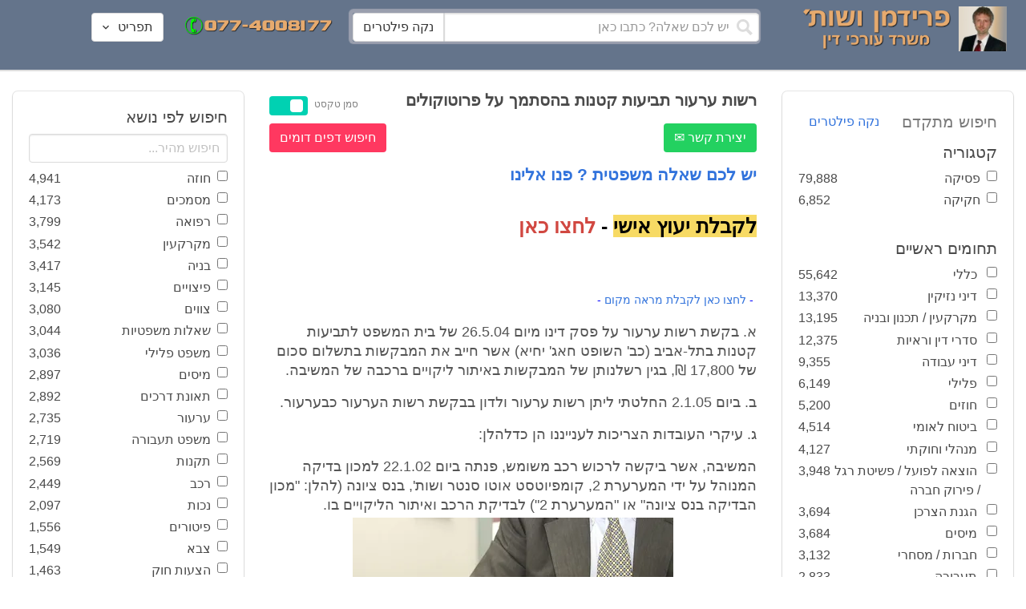

--- FILE ---
content_type: text/html; charset=utf-8
request_url: https://www.fridmanwork.com/MDx-lawyer1130.html
body_size: 25895
content:
<!DOCTYPE html><html><head><meta name="csrf-param" content="authenticity_token" />
<meta name="csrf-token" content="kXs5WMKTL67ygUgePB4VsDjQm1mWvObh5iqokzCjmhCiNnFQ5JvFjDQa3fuisIwYizVb8d7SDmrkp0xGo2W0Mw==" /><meta content="width=device-width, initial-scale=1" name="viewport" /><link href="https://cdnjs.cloudflare.com/ajax/libs/bulma/0.7.4/css/bulma.min.css" rel="stylesheet" /><link rel="stylesheet" media="all" href="/assets/application-954fb4da7dfcd864adcd4db56c6323c11e72c6156d74d8814119c9c173a58305.css" /><link href="https://cdnjs.cloudflare.com/ajax/libs/MaterialDesign-Webfont/3.5.94/css/materialdesignicons.min.css" media="all" rel="stylesheet" type="text/css" /><link rel="apple-touch-icon" sizes="180x180" href="/assets/favicon/apple-touch-icon-9e698134041fd3b5bc734abad92560351459fb47c868192b28bdf039d68b3b5b.png">
<link rel="icon" type="image/png" sizes="32x32" href="/assets/favicon/favicon-32x32-3d99d51df65c542bb49a1b2d423a10eaf4091f0833bbcebd13318ae7794dfae0.png">
<link rel="icon" type="image/png" sizes="16x16" href="/assets/favicon/favicon-16x16-6a413b28d0f9bcd444d95536db1df6b892f165b7d59fe9b908ba9e2ac679806e.png">
<link rel="manifest" href="/assets/favicon/site-182793925b103231868b3b01b9e13e2c4503ce8d0f4cb960af44a16bd2a51e64.webmanifest">
<link rel="mask-icon" href="/assets/favicon/safari-pinned-tab-c5de800c4edab60f0d5372c3bba80e15317957f7bbfbad15b02c314f048face4.svg" color="#5bbad5">
<link rel="shortcut icon" href="/assets/favicon/favicon-facb3a47a164d398583faffe1e994ec56dee5de3625c9027c6d1053557758539.ico">
<meta name="msapplication-TileColor" content="#da532c">
<meta name="msapplication-config" content="/assets/favicon/browserconfig-6e6f4a57beef6f8946fe01e518fcd94e7291eee1ddda00336600c17ee7f7c408.xml">
<meta name="theme-color" content="#ffffff"><title>רשות ערעור תביעות קטנות בהסתמך על פרוטוקולים</title><script>
//<![CDATA[
window.gon={};gon.pics={"":[{"id":1,"tag_id":null,"alt":"\u05e4\u05d8\u05d9\u05e9 \u05d1\u05d9\u05ea \u05de\u05e9\u05e4\u05d8 \u05e9\u05d7\u05d5\u05e8 \u05e2\u05dc \u05e8\u05e7\u05e2 \u05dc\u05d1\u05df"},{"id":2,"tag_id":null,"alt":"\u05de\u05d0\u05d6\u05e0\u05d9 \u05e6\u05d3\u05e7 \u05e4\u05d8\u05d9\u05e9 \u05d1\u05d9\u05ea \u05de\u05e9\u05e4\u05d8 \u05d5\u05e1\u05e4\u05e8"},{"id":3,"tag_id":null,"alt":"\u05e4\u05d8\u05d9\u05e9 \u05d1\u05d9\u05ea \u05de\u05e9\u05e4\u05d8 \u05e2\u05dc \u05e8\u05e7\u05e2 \u05e9\u05d5\u05e4\u05d8 \u05db\u05d5\u05ea\u05d1"},{"id":4,"tag_id":null,"alt":"\u05e9\u05d5\u05e4\u05d8 \u05de\u05d7\u05d6\u05d9\u05e7 \u05de\u05e1\u05de\u05da \u05d5\u05e4\u05d8\u05d9\u05e9 \u05d1\u05d9\u05ea \u05de\u05e9\u05e4\u05d8"},{"id":5,"tag_id":null,"alt":"\u05e9\u05d5\u05e4\u05d8 \u05de\u05d7\u05d6\u05d9\u05e7 \u05e4\u05d8\u05d9\u05e9 \u05e2\u05dc \u05e8\u05e7\u05e2 \u05d0\u05d5\u05dc\u05dd \u05d1\u05d9\u05ea \u05d4\u05de\u05e9\u05e4\u05d8"},{"id":6,"tag_id":null,"alt":"\u05e9\u05d5\u05e4\u05d8 \u05de\u05d7\u05d6\u05d9\u05e7 \u05de\u05d0\u05d6\u05e0\u05d9 \u05e6\u05d3\u05e7"},{"id":7,"tag_id":null,"alt":"\u05e9\u05d5\u05e4\u05d8 \u05de\u05d7\u05d6\u05d9\u05e7 \u05e4\u05d8\u05d9\u05e9 \u05d1\u05d9\u05ea \u05de\u05e9\u05e4\u05d8 \u05d5\u05de\u05e9\u05e7\u05e4\u05d9\u05d9\u05dd \u05de\u05d5\u05e0\u05d7\u05d9\u05dd \u05e2\u05dc \u05d4\u05e9\u05d5\u05dc\u05d7\u05df"},{"id":8,"tag_id":null,"alt":"\u05e9\u05d5\u05e4\u05d8 \u05de\u05d7\u05d6\u05d9\u05e7 \u05e4\u05d8\u05d9\u05e9 \u05d1\u05d9\u05ea \u05de\u05e9\u05e4\u05d8 \u05e2\u05dc \u05e8\u05e7\u05e2 \u05dc\u05d1\u05df"},{"id":9,"tag_id":null,"alt":"\u05e4\u05d8\u05d9\u05e9 \u05e9\u05d5\u05e4\u05d8\u05d9\u05dd \u05d7\u05d5\u05dd \u05e2\u05dc \u05e8\u05e7\u05e2 \u05dc\u05d1\u05df"},{"id":10,"tag_id":null,"alt":"\u05e4\u05d8\u05d9\u05e9 \u05d1\u05d9\u05ea \u05de\u05e9\u05e4\u05d8 \u05de\u05d5\u05e0\u05d7 \u05e2\u05dc \u05e1\u05e4\u05e8 \u05e4\u05ea\u05d5\u05d7"},{"id":11,"tag_id":null,"alt":"\u05e4\u05d8\u05d9\u05e9 \u05d1\u05d9\u05ea \u05de\u05e9\u05e4\u05d8 \u05d5\u05e1\u05e4\u05e8 \u05de\u05e9\u05e4\u05d8\u05d9 \u05e2\u05dc \u05e8\u05e7\u05e2 \u05d0\u05d3\u05d5\u05dd"},{"id":12,"tag_id":null,"alt":"\u05e4\u05d8\u05d9\u05e9 \u05e9\u05d5\u05e4\u05d8\u05d9\u05dd \u05d7\u05d5\u05dd \u05de\u05d5\u05e0\u05d7 \u05e2\u05dc \u05e9\u05e0\u05d9 \u05e1\u05e4\u05e8\u05d9\u05dd \u05e2\u05dc \u05e8\u05e7\u05e2 \u05dc\u05d1\u05df"},{"id":13,"tag_id":null,"alt":"\u05e4\u05d8\u05d9\u05e9 \u05d1\u05d9\u05ea \u05de\u05e9\u05e4\u05d8 \u05d1\u05e6\u05d1\u05e2 \u05d7\u05d5\u05dd"},{"id":14,"tag_id":null,"alt":"\u05e4\u05d8\u05d9\u05e9 \u05d1\u05d9\u05ea \u05de\u05e9\u05e4\u05d8 \u05d1\u05e6\u05d1\u05e2 \u05d6\u05d4\u05d1 \u05e2\u05dc \u05e8\u05e7\u05e2 \u05ea\u05db\u05dc\u05ea"},{"id":15,"tag_id":null,"alt":"\u05de\u05e9\u05e7\u05e4\u05d9\u05d9\u05dd \u05de\u05d5\u05e0\u05d7\u05d9\u05dd \u05e2\u05dc \u05e1\u05e4\u05e8 \u05d5\u05de\u05d0\u05d6\u05e0\u05d9 \u05e6\u05d3\u05e7"},{"id":16,"tag_id":null,"alt":"\u05de\u05d0\u05d6\u05e0\u05d9\u05d9\u05dd \u05e2\u05dc \u05e8\u05e7\u05e2 \u05db\u05d7\u05d5\u05dc"},{"id":17,"tag_id":null,"alt":"\u05de\u05d0\u05d6\u05e0\u05d9\u05d9\u05dd \u05d1\u05e6\u05d1\u05e2 \u05d6\u05d4\u05d1"},{"id":18,"tag_id":null,"alt":"\u05de\u05d0\u05d6\u05e0\u05d9 \u05e6\u05d3\u05e7 \u05e9\u05e0\u05d9 \u05e1\u05e4\u05e8\u05d9\u05dd \u05d5\u05e4\u05d8\u05d9\u05e9 \u05d1\u05d9\u05ea \u05de\u05e9\u05e4\u05d8"},{"id":19,"tag_id":null,"alt":"\u05de\u05d0\u05d6\u05e0\u05d9 \u05e6\u05d3\u05e7 \u05de\u05de\u05ea\u05db\u05ea \u05de\u05d5\u05e0\u05d7\u05d9\u05dd \u05e2\u05dc \u05e9\u05d5\u05dc\u05d7\u05df"},{"id":20,"tag_id":null,"alt":"\u05de\u05d0\u05d6\u05e0\u05d9 \u05e6\u05d3\u05e7 \u05de\u05d5\u05e0\u05d7\u05d9\u05dd \u05e2\u05dc \u05e9\u05e0\u05d9 \u05e1\u05e4\u05e8\u05d9\u05dd \u05d5\u05e4\u05d8\u05d9\u05e9 \u05d1\u05d9\u05ea \u05de\u05e9\u05e4\u05d8"},{"id":21,"tag_id":null,"alt":"\u05de\u05d0\u05d6\u05e0\u05d9 \u05e6\u05d3\u05e7 \u05de\u05d5\u05e0\u05d7\u05d9\u05dd \u05e2\u05dc \u05e9\u05d5\u05dc\u05d7\u05df \u05d7\u05d5\u05dd"},{"id":22,"tag_id":null,"alt":"\u05db\u05d9\u05e1\u05d0 \u05e9\u05dc \u05e9\u05d5\u05e4\u05d8 \u05e1\u05e4\u05e8 \u05d5\u05e4\u05d8\u05d9\u05e9 \u05d1\u05d9\u05ea \u05de\u05e9\u05e4\u05d8"},{"id":23,"tag_id":null,"alt":"\u05e4\u05d8\u05d9\u05e9 \u05d1\u05d9\u05ea \u05de\u05e9\u05e4\u05d8 \u05e2\u05dc \u05e8\u05e7\u05e2 \u05e1\u05e4\u05e8\u05d9\u05dd \u05d9\u05e8\u05d5\u05e7\u05d9\u05dd"},{"id":24,"tag_id":null,"alt":"\u05e4\u05d8\u05d9\u05e9 \u05d1\u05d9\u05ea \u05de\u05e9\u05e4\u05d8 \u05e2\u05dc \u05e8\u05e7\u05e2 \u05e1\u05e4\u05e8\u05d9\u05dd \u05d1\u05e6\u05d1\u05e2\u05d9\u05dd \u05e9\u05d5\u05e0\u05d9\u05dd"},{"id":25,"tag_id":null,"alt":"\u05e4\u05d8\u05d9\u05e9 \u05d1\u05d9\u05ea \u05de\u05e9\u05e4\u05d8 \u05e2\u05dc \u05e8\u05e7\u05e2 \u05dc\u05d1\u05df"},{"id":26,"tag_id":null,"alt":"\u05e4\u05d8\u05d9\u05e9 \u05d1\u05d9\u05ea \u05de\u05e9\u05e4\u05d8 \u05de\u05d5\u05e0\u05d7 \u05e2\u05dc \u05e9\u05e0\u05d9 \u05e1\u05e4\u05e8\u05d9\u05dd \u05e2\u05dc \u05e8\u05e7\u05e2 \u05dc\u05d1\u05df"},{"id":27,"tag_id":null,"alt":"\u05e4\u05d8\u05d9\u05e9 \u05d1\u05d9\u05ea \u05de\u05e9\u05e4\u05d8 \u05de\u05d5\u05e0\u05d7 \u05dc\u05d9\u05d3 \u05e1\u05e4\u05e8"},{"id":28,"tag_id":null,"alt":"\u05e4\u05d8\u05d9\u05e9 \u05d1\u05d9\u05ea \u05de\u05e9\u05e4\u05d8 \u05d7\u05d5\u05dd \u05e2\u05dd \u05e4\u05e1 \u05de\u05d5\u05d6\u05d4\u05d1 \u05e2\u05dc \u05e8\u05e7\u05e2 \u05dc\u05d1\u05df"},{"id":29,"tag_id":null,"alt":"\u05e4\u05d8\u05d9\u05e9 \u05d1\u05d9\u05ea \u05de\u05e9\u05e4\u05d8 \u05d7\u05d5\u05dd \u05e2\u05dc \u05e8\u05e7\u05e2 \u05e9\u05dc \u05e1\u05e4\u05e8\u05d9\u05dd \u05de\u05e9\u05e4\u05d8\u05d9\u05d9\u05dd"},{"id":30,"tag_id":null,"alt":"\u05e4\u05d8\u05d9\u05e9 \u05d1\u05d9\u05ea \u05de\u05e9\u05e4\u05d8 \u05d7\u05d5\u05dd \u05e2\u05dc \u05e8\u05e7\u05e2 \u05de\u05d8\u05d5\u05e9\u05d8\u05e9"},{"id":31,"tag_id":null,"alt":"\u05e9\u05d5\u05e4\u05d8\u05ea \u05de\u05d7\u05d6\u05d9\u05e7\u05d4 \u05e4\u05d8\u05d9\u05e9 \u05d1\u05d9\u05ea \u05de\u05e9\u05e4\u05d8"},{"id":32,"tag_id":null,"alt":"\u05e9\u05d5\u05e4\u05d8 \u05de\u05d7\u05d6\u05d9\u05e7 \u05e4\u05d8\u05d9\u05e9 \u05d1\u05d9\u05ea \u05de\u05e9\u05e4\u05d8"}],"\u05de\u05e1\u05de\u05db\u05d9\u05dd":[{"id":35,"tag_id":10664,"alt":"\u05e2\u05d8 \u05de\u05d5\u05e0\u05d7 \u05e2\u05dc \u05de\u05e1\u05de\u05da"},{"id":36,"tag_id":10664,"alt":"\u05de\u05e1\u05de\u05da \u05de\u05e9\u05e7\u05e4\u05d9\u05d9\u05dd \u05d5\u05e2\u05d8"},{"id":37,"tag_id":10664,"alt":"\u05de\u05e1\u05de\u05da \u05dc\u05d9\u05d3 \u05e4\u05d8\u05d9\u05e9 \u05d1\u05d9\u05ea \u05de\u05e9\u05e4\u05d8"},{"id":43,"tag_id":10664,"alt":"\u05d0\u05d9\u05e9 \u05db\u05d5\u05ea\u05d1 \u05de\u05e1\u05de\u05da \u05d1\u05e9\u05d5\u05dc\u05d7\u05df \u05e2\u05d1\u05d5\u05d3\u05d4"},{"id":42,"tag_id":10664,"alt":"\u05d0\u05d9\u05e9 \u05db\u05d5\u05ea\u05d1 \u05de\u05e1\u05de\u05da \u05e2\u05dc \u05e8\u05e7\u05e2 \u05e1\u05e4\u05e8\u05d9\u05dd"},{"id":41,"tag_id":10664,"alt":"\u05d0\u05d9\u05e9 \u05db\u05d5\u05ea\u05d1 \u05de\u05e1\u05de\u05db\u05d9\u05dd \u05e2\u05dc \u05e9\u05d5\u05dc\u05d7\u05df"},{"id":40,"tag_id":10664,"alt":"\u05d0\u05d9\u05e9 \u05de\u05e6\u05d1\u05d9\u05e2 \u05e2\u05dc \u05de\u05e1\u05de\u05da \u05e2\u05dc \u05d4\u05e9\u05d5\u05dc\u05d7\u05df"},{"id":39,"tag_id":10664,"alt":"\u05d0\u05d9\u05e9 \u05e2\u05dd \u05d7\u05dc\u05d9\u05e4\u05d4 \u05db\u05d5\u05ea\u05d1 \u05de\u05e1\u05de\u05da"},{"id":38,"tag_id":10664,"alt":"\u05d0\u05d9\u05e9 \u05e2\u05dd \u05d7\u05dc\u05d9\u05e4\u05d4 \u05db\u05d5\u05ea\u05d1 \u05de\u05e1\u05de\u05db\u05d9\u05dd"}],"\u05d7\u05d5\u05d6\u05d4":[{"id":49,"tag_id":10632,"alt":"\u05d4\u05e1\u05db\u05dd \u05d5\u05e2\u05d8 \u05de\u05d5\u05e0\u05d7\u05d9\u05dd \u05e2\u05dc \u05d4\u05e9\u05d5\u05dc\u05d7\u05df"},{"id":48,"tag_id":10632,"alt":"\u05d0\u05d9\u05e9 \u05de\u05e1\u05ea\u05db\u05dc \u05e2\u05dc \u05d7\u05d5\u05d6\u05d4 \u05e2\u05dd \u05d6\u05db\u05d5\u05db\u05d9\u05ea \u05de\u05d2\u05d3\u05dc\u05ea"},{"id":47,"tag_id":10632,"alt":"\u05d7\u05d5\u05d6\u05d4 \u05d6\u05db\u05d5\u05db\u05d9\u05ea \u05de\u05d2\u05d3\u05dc\u05ea \u05d5\u05e2\u05d8"},{"id":46,"tag_id":10632,"alt":"\u05d7\u05d5\u05d6\u05d9\u05dd \u05d7\u05ea\u05d5\u05de\u05d9\u05dd \u05d5\u05dc\u05d7\u05d9\u05e6\u05ea \u05d9\u05d3"},{"id":45,"tag_id":10632,"alt":"\u05d7\u05ea\u05d9\u05de\u05d4 \u05e2\u05dc \u05d7\u05d5\u05d6\u05d4 \u05e2\u05dc \u05e8\u05e7\u05e2 \u05d1\u05e0\u05d9\u05d9\u05e0\u05d9\u05dd"},{"id":44,"tag_id":10632,"alt":"\u05d7\u05ea\u05d9\u05de\u05d4 \u05e2\u05dc \u05d7\u05d5\u05d6\u05d4 \u05e2\u05dd \u05e2\u05d8"},{"id":83,"tag_id":10632,"alt":"\u05d0\u05d9\u05e9 \u05e2\u05dd \u05d7\u05dc\u05d9\u05e4\u05d4 \u05db\u05d5\u05ea\u05d1 \u05d7\u05d5\u05d6\u05d4"}],"\u05e6\u05d5\u05d5\u05d9\u05dd":[{"id":50,"tag_id":9314,"alt":"\u05e9\u05d5\u05e4\u05d8 \u05e7\u05d5\u05e8\u05d0 \u05e6\u05d5 \u05e2\u05dc \u05d4\u05e9\u05d5\u05dc\u05d7\u05df \u05de\u05d5\u05e0\u05d7 \u05e4\u05d8\u05d9\u05e9 \u05d1\u05d9\u05ea \u05de\u05e9\u05e4\u05d8"},{"id":54,"tag_id":9314,"alt":"\u05d0\u05d3\u05dd \u05de\u05e8\u05d0\u05d4 \u05e6\u05d5"},{"id":53,"tag_id":9314,"alt":"\u05e4\u05d8\u05d9\u05e9 \u05d1\u05d9\u05ea \u05de\u05e9\u05e4\u05d8 \u05d5\u05e9\u05d5\u05e4\u05d8 \u05db\u05d5\u05ea\u05d1 \u05e6\u05d5"},{"id":52,"tag_id":9314,"alt":"\u05e9\u05d5\u05e4\u05d8 \u05db\u05d5\u05ea\u05d1 \u05e6\u05d5 \u05de\u05d7\u05d6\u05d9\u05e7 \u05e1\u05e4\u05e8 \u05d5\u05dc\u05d9\u05d3\u05d5 \u05de\u05d5\u05e0\u05d7 \u05e4\u05d8\u05d9\u05e9 \u05d1\u05d9\u05ea \u05de\u05e9\u05e4\u05d8"},{"id":51,"tag_id":9314,"alt":"\u05e9\u05d5\u05e4\u05d8 \u05e7\u05d5\u05e8\u05d0 \u05e6\u05d5 \u05d5\u05e4\u05d8\u05d9\u05e9 \u05d1\u05d9\u05ea \u05de\u05e9\u05e4\u05d8 \u05e2\u05dc \u05d4\u05e9\u05dc\u05d5\u05d7\u05df"}],"\u05d9\u05d9\u05e9\u05d5\u05d1 \u05e1\u05db\u05e1\u05d5\u05db\u05d9\u05dd":[{"id":61,"tag_id":10649,"alt":"\u05d1\u05d5\u05e8\u05e8\u05d5\u05ea \u05d2\u05d9\u05e9\u05d5\u05e8 \u05dc\u05d7\u05d9\u05e6\u05ea \u05d9\u05d3 \u05d1\u05d9\u05df \u05d0\u05e0\u05e9\u05d9 \u05e2\u05e1\u05e7\u05d9\u05dd"},{"id":55,"tag_id":10649,"alt":"\u05e6\u05dc \u05e9\u05dc \u05d9\u05d3\u05d9\u05d9\u05dd \u05dc\u05e4\u05e0\u05d9 \u05dc\u05d7\u05d9\u05e6\u05ea \u05d9\u05d3"},{"id":60,"tag_id":10649,"alt":"\u05d2\u05d9\u05e9\u05d5\u05e8 \u05d1\u05d5\u05e8\u05e8\u05d5\u05ea \u05d1\u05d5\u05e8\u05e8\u05d5\u05ea \u05d1\u05de\u05e9\u05e8\u05d3"},{"id":59,"tag_id":10649,"alt":"\u05dc\u05d7\u05d9\u05e6\u05ea \u05d9\u05d3 \u05d1\u05d9\u05df \u05d0\u05e0\u05e9\u05d9 \u05e2\u05e1\u05e7\u05d9\u05dd \u05d1\u05d1\u05d5\u05e8\u05e8\u05d5\u05ea"},{"id":58,"tag_id":10649,"alt":"\u05dc\u05d7\u05d9\u05e6\u05ea \u05d9\u05d3 \u05d1\u05d9\u05df \u05e9\u05e0\u05d9 \u05d0\u05e0\u05e9\u05d9\u05dd \u05e2\u05dd \u05d7\u05dc\u05d9\u05e4\u05d5\u05ea"},{"id":57,"tag_id":10649,"alt":"\u05dc\u05d7\u05d9\u05e6\u05ea \u05d9\u05d3 \u05e2\u05dc \u05e8\u05e7\u05e2 \u05db\u05d7\u05d5\u05dc"},{"id":56,"tag_id":10649,"alt":"\u05dc\u05d7\u05e6\u05ea \u05d9\u05d3 \u05e2\u05dc \u05e8\u05e7\u05e2 \u05dc\u05d1\u05df"}],"\u05e4\u05e9\u05e8\u05d4":[{"id":62,"tag_id":7315,"alt":"\u05e4\u05e9\u05e8\u05d4 \u05dc\u05d7\u05d9\u05e6\u05ea \u05d9\u05d3 \u05e2\u05dc \u05e8\u05e7\u05e2 \u05ea\u05db\u05dc\u05ea"},{"id":64,"tag_id":7315,"alt":"\u05e4\u05e9\u05e8\u05d4 \u05dc\u05d7\u05d9\u05e6\u05ea \u05d9\u05d3 \u05d1\u05d9\u05df \u05e9\u05e0\u05d9 \u05d0\u05e0\u05e9\u05d9\u05dd"},{"id":66,"tag_id":7315,"alt":"\u05dc\u05d7\u05d9\u05e6\u05ea \u05d9\u05d3 \u05e2\u05dc \u05e8\u05e7\u05e2 \u05d0\u05d3\u05d5\u05dd"},{"id":65,"tag_id":7315,"alt":"\u05e4\u05e9\u05e8\u05d4 \u05dc\u05d7\u05d9\u05e6\u05ea \u05d9\u05d3 \u05d1\u05d9\u05df \u05e9\u05e0\u05d9 \u05d0\u05e0\u05e9\u05d9\u05dd \u05e2\u05dc \u05e8\u05e7\u05e2 \u05dc\u05d1\u05df"},{"id":63,"tag_id":7315,"alt":"\u05e4\u05e9\u05e8\u05d4 \u05dc\u05d7\u05d9\u05e6\u05ea \u05d9\u05d3 \u05d5\u05e4\u05d8\u05d9\u05e9 \u05d1\u05d9\u05ea \u05de\u05e9\u05e4\u05d8"}],"\u05db\u05d3\u05d5\u05e8\u05d2\u05dc":[{"id":183,"tag_id":10500,"alt":"\u05e9\u05d5\u05e4\u05d8 \u05db\u05d3\u05d5\u05e8\u05d2\u05dc"},{"id":184,"tag_id":10500,"alt":"\u05db\u05d3\u05d5\u05e8 \u05db\u05d3\u05d5\u05e8\u05d2\u05dc"},{"id":182,"tag_id":10500,"alt":"\u05e9\u05d7\u05e7\u05df \u05db\u05d3\u05d5\u05e8\u05d2\u05dc \u05de\u05e7\u05e4\u05d9\u05e5 \u05db\u05d3\u05d5\u05e8"},{"id":185,"tag_id":10500,"alt":"\u05db\u05d3\u05d5\u05e8 \u05db\u05d3\u05d5\u05e8\u05d2\u05dc \u05d5\u05e4\u05d8\u05d9\u05e9 \u05de\u05e9\u05e4\u05d8"}],"\u05e9\u05db\u05d9\u05e8\u05d5\u05ea":[{"id":103,"tag_id":8239,"alt":"\u05d7\u05d5\u05d6\u05d4 \u05de\u05db\u05d9\u05e8\u05ea \u05d3\u05d9\u05e8\u05d4 \u05d9\u05d3 \u05de\u05d5\u05e1\u05e8\u05ea \u05de\u05e4\u05ea\u05d7\u05d5\u05ea \u05dc\u05d9\u05d3 \u05d4\u05e9\u05e0\u05d9\u05d4"},{"id":102,"tag_id":8239,"alt":"\u05e9\u05dc\u05d8 \u05dc\u05d4\u05e9\u05db\u05e8\u05d4 \u05dc\u05d9\u05d3 \u05d1\u05d9\u05ea"},{"id":104,"tag_id":8239,"alt":"\u05d4\u05e1\u05db\u05dd \u05e9\u05db\u05d9\u05e8\u05d5\u05ea \u05e2\u05dc \u05e9\u05d5\u05dc\u05d7\u05df \u05d5\u05e7\u05e4\u05d4"}],"\u05d3\u05d9\u05d5\u05df":[{"id":73,"tag_id":10665,"alt":"\u05d0\u05d5\u05dc\u05dd \u05d1\u05d9\u05ea \u05de\u05e9\u05e4\u05d8 \u05e8\u05d9\u05e7"},{"id":72,"tag_id":10665,"alt":"\u05d3\u05d5\u05db\u05df \u05e2\u05d3\u05d9\u05dd \u05d1\u05d0\u05d5\u05dc\u05dd \u05d1\u05d9\u05ea \u05de\u05e9\u05e4\u05d8 \u05e8\u05d9\u05e7 \u05e2\u05dd \u05de\u05d9\u05e7\u05e8\u05d5\u05e4\u05d5\u05df"},{"id":71,"tag_id":10665,"alt":"\u05d3\u05d5\u05db\u05df \u05e2\u05d3\u05d9\u05dd \u05d1\u05d0\u05d5\u05dc\u05dd \u05d1\u05d9\u05ea \u05de\u05e9\u05e4\u05d8"},{"id":68,"tag_id":10665,"alt":"\u05d3\u05d9\u05d5\u05df \u05d1\u05d1\u05d9\u05ea \u05de\u05e9\u05e4\u05d8"},{"id":67,"tag_id":10665,"alt":"\u05db\u05d9\u05e1\u05d0\u05d5\u05ea \u05e8\u05d9\u05e7\u05d9\u05dd \u05dc\u05e4\u05e0\u05d9 \u05d3\u05d9\u05d5\u05df \u05d1\u05d0\u05d5\u05dc\u05dd \u05d1\u05d9\u05ea \u05de\u05e9\u05e4\u05d8"},{"id":75,"tag_id":10665,"alt":"\u05d0\u05d3\u05dd \u05de\u05e2\u05d9\u05d3 \u05d1\u05d3\u05d9\u05d5\u05df \u05d1\u05d1\u05d9\u05ea \u05de\u05e9\u05e4\u05d8"},{"id":74,"tag_id":10665,"alt":"\u05d0\u05d5\u05dc\u05dd \u05d1\u05d9\u05ea \u05de\u05e9\u05e4\u05d8 \u05dc\u05e4\u05e0\u05d9 \u05d3\u05d9\u05d5\u05df"},{"id":70,"tag_id":10665,"alt":"\u05d3\u05d9\u05d5\u05df \u05d1\u05d0\u05d5\u05dc\u05dd \u05d1\u05d9\u05ea \u05de\u05e9\u05e4\u05d8"},{"id":69,"tag_id":10665,"alt":"\u05d3\u05d9\u05d5\u05df \u05d1\u05d1\u05d9\u05ea \u05d1\u05d0\u05d5\u05dc\u05dd \u05d1\u05d9\u05ea \u05de\u05e9\u05e4\u05d8"}],"\u05de\u05e7\u05e8\u05e7\u05e2\u05d9\u05df":[{"id":98,"tag_id":7946,"alt":"\u05d3\u05d2\u05dd \u05e9\u05dc \u05d1\u05d9\u05ea \u05de\u05e7\u05e8\u05e7\u05e2\u05d9\u05df \u05de\u05e4\u05ea\u05d7\u05d5\u05ea \u05d5\u05ea\u05d5\u05db\u05e0\u05d9\u05d5\u05ea \u05d1\u05e0\u05d9\u05d4"},{"id":101,"tag_id":7946,"alt":"\u05d3\u05d2\u05dd \u05e9\u05dc \u05d1\u05d9\u05ea \u05de\u05e7\u05e8\u05e7\u05e2\u05d9\u05df \u05d5\u05de\u05d8\u05d1\u05e2\u05d5\u05ea \u05db\u05e1\u05e3"},{"id":99,"tag_id":7946,"alt":"\u05d3\u05d2\u05dd \u05e9\u05dc \u05d1\u05d9\u05ea \u05de\u05e7\u05e8\u05e7\u05e2\u05d9\u05df \u05de\u05d7\u05e9\u05d1\u05d5\u05df \u05d5\u05e2\u05d8"},{"id":97,"tag_id":7946,"alt":"\u05de\u05d7\u05d6\u05d9\u05e7 \u05de\u05e4\u05ea\u05d7\u05d5\u05ea \u05d1\u05e6\u05d5\u05e8\u05ea \u05d1\u05d9\u05ea \u05e2\u05dc \u05e8\u05e7\u05e2 \u05d7\u05d5\u05d6\u05d4"},{"id":100,"tag_id":7946,"alt":"\u05d3\u05d2\u05dd \u05e9\u05dc \u05d1\u05d9\u05ea \u05de\u05e7\u05e8\u05e7\u05e2\u05d9\u05df \u05d5\u05e4\u05d8\u05d9\u05e9 \u05d1\u05d9\u05ea \u05de\u05e9\u05e4\u05d8"}],"\u05db\u05d3\u05d5\u05e8\u05e1\u05dc":[{"id":188,"tag_id":10501,"alt":"\u05db\u05d3\u05d5\u05e8 \u05d1\u05d0\u05d5\u05dc\u05dd \u05db\u05d3\u05d5\u05e8\u05e1\u05dc"},{"id":186,"tag_id":10501,"alt":"\u05e1\u05dc \u05d1\u05d0\u05d5\u05dc\u05dd \u05db\u05d3\u05d5\u05e8\u05e1\u05dc"},{"id":187,"tag_id":10501,"alt":"\u05db\u05d3\u05d5\u05e8 \u05db\u05d3\u05d5\u05e8\u05e1\u05dc"}],"\u05d1\u05e0\u05d9\u05d4":[{"id":105,"tag_id":10662,"alt":"\u05ea\u05de\u05e8\u05d5\u05e8 \u05db\u05d0\u05df \u05d1\u05d5\u05e0\u05d9\u05dd"},{"id":112,"tag_id":10662,"alt":"\u05d1\u05e0\u05d9\u05d9\u05ea \u05e7\u05d9\u05e8 \u05dc\u05d1\u05e0\u05d9\u05dd"},{"id":110,"tag_id":10662,"alt":"\u05e4\u05d8\u05d9\u05e9 \u05d3\u05d5\u05e4\u05e7 \u05de\u05e1\u05de\u05e8 \u05e2\u05dc \u05e7\u05e8\u05e9"},{"id":114,"tag_id":10662,"alt":"\u05d0\u05d3\u05dd \u05e2\u05dd \u05e7\u05e1\u05d3\u05ea \u05de\u05d2\u05df \u05d1\u05ea\u05d5\u05da \u05d0\u05ea\u05e8 \u05d1\u05e0\u05d9\u05d4"},{"id":113,"tag_id":10662,"alt":"\u05d1\u05e0\u05d9\u05d4 \u05e2\u05dd \u05de\u05dc\u05d8"},{"id":106,"tag_id":10662,"alt":"\u05ea\u05de\u05e8\u05d5\u05e8 \u05d0\u05ea\u05e8 \u05d1\u05e0\u05d9\u05d4"},{"id":109,"tag_id":10662,"alt":"\u05e7\u05e1\u05d3\u05ea \u05de\u05d2\u05df \u05e2\u05dc \u05e8\u05e7\u05e2 \u05e9\u05dc \u05d0\u05ea\u05e8 \u05d1\u05e0\u05d9\u05d4"},{"id":111,"tag_id":10662,"alt":"\u05de\u05dc\u05d8 \u05d1\u05d0\u05ea\u05e8 \u05d1\u05e0\u05d9\u05d4"},{"id":115,"tag_id":10662,"alt":"\u05de\u05d4\u05e0\u05d3\u05e1 \u05de\u05e1\u05ea\u05db\u05dc \u05e2\u05dc \u05ea\u05d5\u05db\u05e0\u05d9\u05ea \u05d1\u05e0\u05d9\u05d4"},{"id":108,"tag_id":10662,"alt":"\u05e9\u05e0\u05d9 \u05d0\u05e0\u05e9\u05d9\u05dd \u05de\u05e1\u05ea\u05db\u05dc\u05d9\u05dd \u05e2\u05dc \u05d0\u05ea\u05e8 \u05d1\u05e0\u05d9\u05d4"},{"id":107,"tag_id":10662,"alt":"\u05e9\u05e8\u05d8\u05d5\u05d8 \u05e9\u05dc \u05ea\u05d5\u05db\u05e0\u05d9\u05ea \u05d1\u05e0\u05d9\u05d4"}],"\u05e2\u05d5\u05e8\u05da \u05d3\u05d9\u05df":[{"id":190,"tag_id":9315,"alt":"\u05e2\u05d5\u05e8\u05da \u05d3\u05d9\u05df \u05de\u05e7\u05d1\u05dc \u05ea\u05e9\u05dc\u05d5\u05dd \u05e9\u05db\u05e8 \u05d8\u05e8\u05d7\u05d4"},{"id":189,"tag_id":9315,"alt":"\u05e2\u05d5\u05e8\u05da \u05d3\u05d9\u05df \u05e7\u05d5\u05e8\u05d0 \u05de\u05e1\u05de\u05da \u05d5\u05dc\u05e4\u05d8\u05d5\u05e4"},{"id":197,"tag_id":9315,"alt":"\u05e2\u05d5\u05e8\u05da \u05d3\u05d9\u05df \u05d4\u05d5\u05dc\u05da \u05d1\u05e8\u05d7\u05d5\u05d1 \u05e2\u05dd \u05ea\u05d9\u05e7"},{"id":196,"tag_id":9315,"alt":"\u05e2\u05d5\u05e8\u05da \u05d3\u05d9\u05df \u05d9\u05d5\u05e9\u05d1 \u05d1\u05de\u05e9\u05e8\u05d3"},{"id":195,"tag_id":9315,"alt":"\u05e2\u05d5\u05e8\u05da \u05d3\u05d9\u05df \u05de\u05d3\u05d1\u05e8 \u05d1\u05d8\u05dc\u05e4\u05d5\u05df"},{"id":192,"tag_id":9315,"alt":"\u05e2\u05d5\u05e8\u05da \u05d3\u05d9\u05df \u05de\u05db\u05e0\u05d9\u05e1 \u05de\u05e1\u05de\u05db\u05d9\u05dd \u05dc\u05ea\u05d9\u05e7 \u05d5\u05e4\u05d8\u05d9\u05e9 \u05d1\u05d9\u05ea \u05de\u05e9\u05e4\u05d8"},{"id":191,"tag_id":9315,"alt":"\u05e2\u05d5\u05e8\u05da \u05d3\u05d9\u05df \u05de\u05e1\u05ea\u05db\u05dc \u05e2\u05dc \u05d8\u05dc\u05e4\u05d5\u05df \u05e0\u05d9\u05d9\u05d3"},{"id":194,"tag_id":9315,"alt":"\u05e2\u05d5\u05e8\u05da \u05d3\u05d9\u05df \u05de\u05d7\u05d6\u05d9\u05e7 \u05ea\u05d9\u05e7 \u05e2\u05d5\u05de\u05d3 \u05de\u05d7\u05d5\u05e5 \u05dc\u05d1\u05d9\u05ea \u05d4\u05de\u05e9\u05e4\u05d8"},{"id":193,"tag_id":9315,"alt":"\u05e2\u05d5\u05e8\u05da \u05d3\u05d9\u05df \u05de\u05db\u05e0\u05d9\u05e1 \u05de\u05e1\u05de\u05db\u05d9\u05dd \u05dc\u05de\u05d6\u05d5\u05d5\u05d3\u05d4 \u05d5\u05e4\u05d8\u05d9\u05e9 \u05d1\u05d9\u05ea \u05de\u05e9\u05e4\u05d8"}],"\u05d8\u05d1\u05e7 \/ \u05e1\u05d9\u05d2\u05e8\u05d9\u05d5\u05ea":[{"id":199,"tag_id":9685,"alt":"\u05e1\u05d9\u05d2\u05e8\u05d9\u05d4 \u05d1\u05ea\u05d5\u05da \u05de\u05d0\u05e4\u05e8\u05d4"},{"id":200,"tag_id":9685,"alt":"\u05d9\u05d3 \u05de\u05d7\u05d6\u05d9\u05e7\u05d4 \u05e1\u05d9\u05d2\u05e8\u05d9\u05d4"}],"\u05e9\u05d9\u05e7\u05d9\u05dd":[{"id":118,"tag_id":7810,"alt":"\u05d9\u05d3 \u05db\u05d5\u05ea\u05d1\u05ea \u05e6'\u05e7"},{"id":117,"tag_id":7810,"alt":"\u05d9\u05d3 \u05db\u05d5\u05ea\u05d1\u05ea \u05e9\u05d9\u05e7"},{"id":116,"tag_id":7810,"alt":"\u05d9\u05d3 \u05de\u05d7\u05d6\u05d9\u05e7\u05d4 \u05e2\u05d8 \u05de\u05de\u05dc\u05d0\u05ea \u05e9\u05d9\u05e7 \u05e8\u05d9\u05e7"}],"\u05e7\u05d8\u05d9\u05e0\u05d9\u05dd":[{"id":122,"tag_id":10627,"alt":"\u05e9\u05dc\u05d5\u05e9\u05d4 \u05d9\u05dc\u05d3\u05d9\u05dd \u05e8\u05e6\u05d9\u05dd"},{"id":124,"tag_id":10627,"alt":"\u05d9\u05dc\u05d3 \u05d1\u05dc\u05d5\u05e0\u05d3\u05d9\u05e0\u05d9 \u05d9\u05d5\u05e9\u05d1 \u05e2\u05dc \u05e1\u05e4\u05e1\u05dc"},{"id":123,"tag_id":10627,"alt":"\u05d9\u05dc\u05d3\u05d4 \u05de\u05d7\u05d6\u05d9\u05e7\u05d4 \u05d9\u05d3 \u05e9\u05dc \u05d0\u05d3\u05dd \u05de\u05d1\u05d5\u05d2\u05e8"},{"id":121,"tag_id":10627,"alt":"\u05e9\u05e0\u05d9 \u05d9\u05dc\u05d3\u05d9\u05dd \u05e8\u05e6\u05d9\u05dd \u05d1\u05e8\u05d7\u05d5\u05d1"}],"\u05e1\u05dc\u05d5\u05dc\u05e8 (\u05ea\u05d1\u05d9\u05e2\u05d5\u05ea)":[{"id":202,"tag_id":8944,"alt":"\u05d0\u05d9\u05e9 \u05e2\u05dd \u05e2\u05e0\u05d9\u05d1\u05d4 \u05de\u05d7\u05d6\u05d9\u05e7 \u05d8\u05dc\u05e4\u05d5\u05df \u05e1\u05dc\u05d5\u05dc\u05e8\u05d9"},{"id":201,"tag_id":8944,"alt":"\u05de\u05e7\u05e9\u05d9\u05dd \u05e9\u05dc \u05d8\u05dc\u05e4\u05d5\u05df \u05e1\u05dc\u05d5\u05dc\u05e8\u05d9"}],"\u05d4\u05ea\u05d9\u05d9\u05e9\u05e0\u05d5\u05ea":[{"id":138,"tag_id":7173,"alt":"\u05e4\u05d8\u05d9\u05e9 \u05d1\u05d9\u05ea \u05de\u05e9\u05e4\u05d8 \u05d5\u05e9\u05e2\u05d5\u05df"},{"id":136,"tag_id":7173,"alt":"\u05e9\u05e2\u05d5\u05df \u05d7\u05d5\u05dc \u05de\u05e1\u05d9\u05d9\u05dd \u05d4\u05ea\u05d9\u05d9\u05e9\u05e0\u05d5\u05ea \u05d5\u05de\u05d0\u05d6\u05e0\u05d9 \u05de\u05e9\u05e4\u05d8"},{"id":133,"tag_id":7173,"alt":"\u05e9\u05e2\u05d5\u05df \u05de\u05d5\u05d3\u05d3 \u05d6\u05de\u05df \u05e2\u05dc \u05e8\u05e7\u05e2 \u05e9\u05dc \u05e4\u05d8\u05d9\u05e9 \u05d1\u05d9\u05ea \u05de\u05e9\u05e4\u05d8"},{"id":139,"tag_id":7173,"alt":"\u05de\u05d0\u05d6\u05e0\u05d9 \u05de\u05e9\u05e4\u05d8 \u05d5\u05e9\u05e2\u05d5\u05df \u05d4\u05ea\u05d9\u05d9\u05e9\u05e0\u05d5\u05ea"},{"id":137,"tag_id":7173,"alt":"\u05e4\u05d8\u05d9\u05e9 \u05d1\u05d9\u05ea \u05de\u05e9\u05e4\u05d8 \u05dc\u05d9\u05d3 \u05e9\u05e2\u05d5\u05df \u05d7\u05d5\u05dc \u05d4\u05ea\u05d9\u05d9\u05e9\u05e0\u05d5\u05ea"},{"id":134,"tag_id":7173,"alt":"\u05e9\u05e2\u05d5\u05df \u05d7\u05d5\u05dc \u05e0\u05d2\u05de\u05e8 \u05d5\u05e4\u05d8\u05d9\u05e9 \u05d1\u05d9\u05ea \u05de\u05e9\u05e4\u05d8 \u05d4\u05ea\u05d9\u05d9\u05e9\u05e0\u05d5\u05ea"},{"id":135,"tag_id":7173,"alt":"\u05e9\u05e2\u05d5\u05df \u05d7\u05d5\u05dc \u05de\u05ea\u05d7\u05d9\u05dc \u05d4\u05ea\u05d9\u05d9\u05e9\u05e0\u05d5\u05ea"}],"\u05e4\u05d9\u05d8\u05d5\u05e8\u05d9\u05dd":[{"id":203,"tag_id":8760,"alt":"\u05e4\u05d9\u05d8\u05d5\u05e8\u05d9\u05dd \u05e9\u05dc \u05d0\u05d3\u05dd \u05d1\u05de\u05e9\u05e8\u05d3"},{"id":205,"tag_id":8760,"alt":"\u05d0\u05d3\u05dd \u05de\u05e4\u05d5\u05d8\u05e8 \u05d4\u05d5\u05dc\u05da \u05e2\u05dd \u05e7\u05d5\u05e4\u05e1\u05d0"},{"id":206,"tag_id":8760,"alt":"\u05e6\u05dc \u05d0\u05dc \u05d0\u05d3\u05dd \u05de\u05e4\u05d5\u05d8\u05e8 \u05de\u05d0\u05d7\u05d5\u05e8\u05d9 \u05d3\u05dc\u05ea \u05d5\u05d0\u05d3\u05dd \u05e9\u05de\u05d7\u05d6\u05d9\u05e7 \u05d0\u05ea \u05d4\u05e8\u05d0\u05e9"},{"id":204,"tag_id":8760,"alt":"\u05d0\u05d3\u05dd \u05e9\u05d4\u05ea\u05e4\u05d8\u05e8 \u05de\u05d7\u05d6\u05d9\u05e7 \u05d0\u05e8\u05d2\u05d6 \u05e2\u05dd \u05e4\u05e8\u05d9\u05d8\u05d9\u05dd \u05d0\u05d9\u05e9\u05d9\u05d9\u05dd"}],"\u05e0\u05e9\u05e7":[{"id":209,"tag_id":10639,"alt":"\u05db\u05dc\u05d9 \u05e0\u05e9\u05e7 \u05e8\u05d5\u05d1\u05d4 \u05d5\u05e9\u05e0\u05d9 \u05d0\u05e7\u05d3\u05d7\u05d9\u05dd"},{"id":208,"tag_id":10639,"alt":"\u05db\u05dc\u05d9 \u05e0\u05e9\u05e7 \u05e8\u05d5\u05d1\u05d9\u05dd \u05d0\u05e7\u05d3\u05d7\u05d9\u05dd \u05d5\u05e1\u05db\u05d9\u05df"},{"id":210,"tag_id":10639,"alt":"\u05d0\u05e7\u05d3\u05d7 \u05e9\u05d7\u05d5\u05e8"},{"id":207,"tag_id":10639,"alt":"\u05e8\u05d5\u05d1\u05d4 \u05d5\u05d0\u05d6\u05d9\u05e7\u05d9\u05dd"}],"\u05db\u05dc\u05d1":[{"id":143,"tag_id":10636,"alt":"\u05db\u05dc\u05d1 \u05d6\u05d0\u05d1 \u05d7\u05d5\u05dd"},{"id":141,"tag_id":10636,"alt":"\u05db\u05dc\u05d1 \u05e2\u05dd \u05d4\u05dc\u05e9\u05d5\u05df \u05d1\u05d7\u05d5\u05e5"},{"id":144,"tag_id":10636,"alt":"\u05db\u05dc\u05d1 \u05d5\u05d0\u05d3\u05dd \u05e2\u05dc \u05e8\u05e7\u05e2 \u05dc\u05d1\u05df"},{"id":146,"tag_id":10636,"alt":"\u05db\u05dc\u05d1 \u05e2\u05d5\u05de\u05d3 \u05d1\u05e6\u05d1\u05e2 \u05d7\u05d5\u05dd \u05d7\u05d5\u05e8"},{"id":396,"tag_id":10636,"alt":"\u05db\u05dc\u05d1 \u05d1\u05e6\u05d1\u05e2 \u05d7\u05d5\u05dd \u05d9\u05d5\u05e9\u05d1"},{"id":395,"tag_id":10636,"alt":"\u05db\u05dc\u05d1 \u05e2\u05d5\u05de\u05d3 \u05dc\u05d9\u05d3 \u05e4\u05d8\u05d9\u05e9 \u05d1\u05d9\u05ea \u05de\u05e9\u05e4\u05d8"},{"id":397,"tag_id":10636,"alt":"\u05db\u05dc\u05d1 \u05e9\u05d7\u05d5\u05e8"}],"\u05e1\u05de\u05d9\u05dd":[{"id":211,"tag_id":7517,"alt":"\u05d0\u05d3\u05dd \u05de\u05d7\u05d6\u05d9\u05e7 \u05e9\u05e7\u05d9\u05ea \u05e2\u05dd \u05e1\u05de\u05d9\u05dd"}],"\u05d9\u05e8\u05d5\u05e9\u05d4":[{"id":149,"tag_id":7873,"alt":"\u05e2\u05d8 \u05db\u05d5\u05ea\u05d1\u05ea \u05e6\u05d5\u05d5\u05d0\u05d4"},{"id":147,"tag_id":7873,"alt":"\u05e6\u05d5\u05d5\u05d0\u05d4 \u05e9\u05e2\u05d5\u05df \u05d5\u05e2\u05d8"},{"id":148,"tag_id":7873,"alt":"\u05e6\u05d5\u05d5\u05d0\u05d4 \u05d5\u05e2\u05d8"}],"\u05dc\u05d9\u05d3\u05d4":[{"id":153,"tag_id":10646,"alt":"\u05d0\u05d9\u05e9 \u05de\u05d7\u05d6\u05d9\u05e7 \u05ea\u05d9\u05e0\u05d5\u05e7"},{"id":152,"tag_id":10646,"alt":"\u05d0\u05d9\u05e9\u05d4 \u05de\u05d7\u05d6\u05d9\u05e7\u05d4 \u05ea\u05d9\u05e0\u05d5\u05e7"}],"\u05d1\u05d9\u05ea \u05e1\u05d5\u05d4\u05e8 \/ \u05db\u05dc\u05d0":[{"id":214,"tag_id":10622,"alt":"\u05d0\u05e1\u05d9\u05e8 \u05de\u05d7\u05d6\u05d9\u05e7 \u05e1\u05d5\u05e8\u05d2\u05d9\u05dd \u05d1\u05db\u05dc\u05d0"},{"id":217,"tag_id":10622,"alt":"\u05d0\u05d3\u05dd \u05d9\u05d5\u05e9\u05d1 \u05d1\u05ea\u05d0 \u05d1\u05db\u05dc\u05d0"},{"id":216,"tag_id":10622,"alt":"\u05d0\u05e1\u05d9\u05e8 \u05d1\u05d1\u05d9\u05ea \u05db\u05dc\u05d0 \u05de\u05e1\u05ea\u05db\u05dc \u05de\u05d4\u05d7\u05dc\u05d5\u05df"},{"id":215,"tag_id":10622,"alt":"\u05d0\u05e1\u05d9\u05e8 \u05d1\u05ea\u05d0 \u05db\u05dc\u05d0"},{"id":212,"tag_id":10622,"alt":"\u05d0\u05e1\u05d9\u05e8\u05d9\u05dd \u05d1\u05db\u05dc\u05d0 \u05de\u05e7\u05d1\u05dc\u05d9\u05dd \u05de\u05e4\u05ea\u05d7"},{"id":213,"tag_id":10622,"alt":"\u05d0\u05e1\u05d9\u05e8 \u05e2\u05dd \u05d0\u05d6\u05d9\u05e7\u05d9\u05dd \u05d1\u05d1\u05d9\u05ea \u05de\u05e9\u05e4\u05d8"}],"\u05d0\u05e1\u05d9\u05e8\u05d9\u05dd":[{"id":220,"tag_id":7491,"alt":"\u05d0\u05e1\u05d9\u05e8 \u05d1\u05ea\u05d0 \u05db\u05dc\u05d0"},{"id":221,"tag_id":7491,"alt":"\u05d0\u05e1\u05d9\u05e8 \u05d1\u05d1\u05d9\u05ea \u05db\u05dc\u05d0 \u05de\u05e1\u05ea\u05db\u05dc \u05de\u05d4\u05d7\u05dc\u05d5\u05df"},{"id":219,"tag_id":7491,"alt":"\u05d0\u05e1\u05d9\u05e8 \u05de\u05d7\u05d6\u05d9\u05e7 \u05e1\u05d5\u05e8\u05d2\u05d9\u05dd \u05d1\u05db\u05dc\u05d0"}],"\u05de\u05d9\u05e1\u05d9\u05dd":[{"id":159,"tag_id":7880,"alt":"\u05de\u05d7\u05e9\u05d1\u05d5\u05df \u05de\u05d9\u05e1\u05d9\u05dd"},{"id":157,"tag_id":7880,"alt":"\u05de\u05d7\u05e9\u05d1\u05d5\u05df \u05de\u05e1 \u05e2\u05d8 \u05e2\u05d7\u05d5\u05dc \u05d5\u05ea\u05e8\u05e9\u05d9\u05dd"},{"id":161,"tag_id":7880,"alt":"\u05de\u05d7\u05e9\u05d1\u05d5\u05df \u05de\u05d9\u05e1\u05d9\u05dd \u05e2\u05d9\u05e4\u05e8\u05d5\u05df \u05d5\u05de\u05d7\u05d1\u05e8\u05ea"},{"id":166,"tag_id":7880,"alt":"\u05de\u05d7\u05e9\u05d1\u05d5\u05df \u05de\u05d9\u05e1\u05d9\u05dd \u05d5\u05e2\u05d9\u05e4\u05e8\u05d5\u05df"},{"id":165,"tag_id":7880,"alt":"\u05de\u05d7\u05e9\u05d1\u05d5\u05df \u05de\u05d9\u05e1\u05d9\u05dd \u05db\u05d7\u05d5\u05dc"},{"id":162,"tag_id":7880,"alt":"\u05de\u05d7\u05e9\u05d1\u05d5\u05df \u05de\u05d9\u05e1\u05d9\u05dd \u05e2\u05d8 \u05d5\u05d3\u05e3 \u05e0\u05d9\u05d9\u05e8"},{"id":167,"tag_id":7880,"alt":"\u05de\u05d7\u05e9\u05d1\u05d5\u05df \u05de\u05d9\u05e1\u05d9\u05dd \u05d5\u05de\u05d0\u05d6\u05e0\u05d9 \u05e6\u05d3\u05e7"},{"id":163,"tag_id":7880,"alt":"\u05de\u05d7\u05e9\u05d1\u05d5\u05df \u05de\u05d9\u05e1\u05d9\u05dd \u05de\u05d7\u05d1\u05e8\u05ea \u05d5\u05e4\u05d8\u05d9\u05e9 \u05d1\u05d9\u05ea \u05de\u05e9\u05e4\u05d8"},{"id":160,"tag_id":7880,"alt":"\u05de\u05d7\u05e9\u05d1\u05d5\u05df \u05de\u05d9\u05e1\u05d9\u05dd \u05e9\u05d7\u05d5\u05e8 \u05d5\u05e4\u05d8\u05d9\u05e9 \u05d1\u05d9\u05ea \u05de\u05e9\u05e4\u05d8 \u05d7\u05d5\u05dd"},{"id":158,"tag_id":7880,"alt":"\u05de\u05d7\u05e9\u05d1\u05d5\u05df \u05de\u05e1 \u05d5\u05e4\u05d8\u05d9\u05e9 \u05d1\u05d9\u05ea \u05de\u05e9\u05e4\u05d8"},{"id":168,"tag_id":7880,"alt":"\u05de\u05d7\u05e9\u05d1\u05d5\u05df \u05d5\u05d7\u05e9\u05d1\u05d5\u05e0\u05d9\u05d5\u05ea \u05de\u05e1"},{"id":164,"tag_id":7880,"alt":"\u05de\u05d7\u05e9\u05d1\u05d5\u05df \u05de\u05d9\u05e1\u05d9\u05dd \u05dc\u05d1\u05df \u05d5\u05e2\u05d8"}],"\u05de\u05e9\u05d8\u05e8\u05d4":[{"id":170,"tag_id":9666,"alt":"\u05e6'\u05e7\u05dc\u05e7\u05d4 \u05de\u05e9\u05d8\u05e8\u05ea\u05d9\u05ea"},{"id":172,"tag_id":9666,"alt":"\u05e0\u05d9\u05d9\u05d3\u05ea \u05de\u05e9\u05d8\u05e8\u05d4"},{"id":169,"tag_id":9666,"alt":"\u05e9\u05d5\u05d8\u05e8 \u05de\u05d7\u05d6\u05d9\u05e7 \u05d0\u05d7\u05e7\u05d3\u05d7"},{"id":171,"tag_id":9666,"alt":"\u05e1\u05de\u05dc \u05de\u05e9\u05d8\u05e8\u05d4 \u05e2\u05dc \u05d7\u05d5\u05dc\u05e6\u05d4 \u05e9\u05dc \u05e9\u05d5\u05d8\u05e8"}],"\u05de\u05e9\u05e8\u05d3 \u05d4\u05e4\u05e0\u05d9\u05dd":[{"id":174,"tag_id":9279,"alt":"\u05d3\u05e8\u05db\u05d5\u05e0\u05d9\u05dd \u05d5\u05de\u05e4\u05d4 \u05e9\u05dc \u05d4\u05e2\u05d5\u05dc\u05dd"},{"id":176,"tag_id":9279,"alt":"\u05d3\u05e8\u05db\u05d5\u05df \u05d9\u05e9\u05e8\u05d0\u05dc\u05d9"},{"id":173,"tag_id":9279,"alt":"\u05d5\u05d9\u05d6\u05d4 \u05d0\u05e9\u05e8\u05d4"},{"id":175,"tag_id":9279,"alt":"\u05d3\u05e8\u05db\u05d5\u05e0\u05d9\u05dd \u05d5\u05de\u05e1\u05de\u05db\u05d9\u05dd \u05de\u05d5\u05e0\u05d7\u05d9\u05dd \u05e2\u05dc \u05de\u05e4\u05d4 \u05e9\u05dc \u05d4\u05e2\u05d5\u05dc\u05dd"}],"\u05e6\u05d1\u05d0":[{"id":177,"tag_id":9238,"alt":"\u05e7\u05e1\u05d3\u05d4 \u05e6\u05d1\u05d0\u05d9\u05ea"},{"id":179,"tag_id":9238,"alt":"\u05de\u05d3\u05d9 \u05e6\u05d1\u05d0"},{"id":178,"tag_id":9238,"alt":"\u05e0\u05e2\u05dc\u05d9\u05d9\u05dd \u05e6\u05d1\u05d0\u05d9\u05d5\u05ea"}],"\u05de\u05e2\u05e6\u05e8":[{"id":222,"tag_id":7560,"alt":"\u05d0\u05e1\u05d9\u05e8 \u05e2\u05dd \u05d0\u05d6\u05d9\u05e7\u05d9\u05dd \u05d1\u05d0\u05d5\u05dc\u05dd \u05d1\u05d9\u05ea \u05d4\u05de\u05e9\u05e4\u05d8"},{"id":223,"tag_id":7560,"alt":"\u05d0\u05e1\u05d9\u05e8 \u05d1\u05d0\u05d5\u05dc\u05dd \u05d1\u05d9\u05ea \u05d4\u05de\u05e9\u05e4\u05d8"},{"id":225,"tag_id":7560,"alt":"\u05d0\u05d6\u05d9\u05e7\u05d9\u05dd \u05e2\u05dc \u05d4\u05d9\u05d3\u05d9\u05d9\u05dd"},{"id":232,"tag_id":7560,"alt":"\u05d0\u05d3\u05dd \u05de\u05e9\u05ea\u05d7\u05e8\u05e8 \u05de\u05d0\u05d6\u05d9\u05e7\u05d9\u05dd"},{"id":231,"tag_id":7560,"alt":"\u05d0\u05d3\u05dd \u05e2\u05dd \u05d0\u05d6\u05d9\u05e7\u05d9\u05dd \u05d1\u05d1\u05d9\u05ea \u05de\u05e9\u05e4\u05d8 \u05d5\u05e9\u05d5\u05e4\u05d8 \u05d1\u05e8\u05e7\u05e2"},{"id":228,"tag_id":7560,"alt":"\u05d0\u05d3\u05dd \u05e2\u05dd \u05d0\u05d6\u05d9\u05e7\u05d9\u05dd \u05e2\u05d5\u05de\u05d3 \u05d1\u05d1\u05d9\u05ea \u05de\u05e9\u05e4\u05d8"},{"id":227,"tag_id":7560,"alt":"\u05d0\u05d3\u05dd \u05e2\u05e6\u05d5\u05e8 \u05e2\u05dd \u05d0\u05d6\u05d9\u05e7\u05d9\u05dd \u05d7\u05d5\u05ea\u05dd \u05e2\u05dc \u05de\u05e1\u05de\u05da"},{"id":224,"tag_id":7560,"alt":"\u05d0\u05d6\u05d9\u05e7\u05d9\u05dd \u05e2\u05dc \u05d9\u05d3\u05d9\u05d9\u05dd"},{"id":230,"tag_id":7560,"alt":"\u05d0\u05d3\u05dd \u05e2\u05dd \u05d0\u05d6\u05d9\u05e7\u05d9\u05dd \u05d1\u05d1\u05d9\u05ea \u05de\u05e9\u05e4\u05d8"}],"\u05de\u05e9\u05e4\u05d8 \u05e4\u05dc\u05d9\u05dc\u05d9":[{"id":234,"tag_id":10624,"alt":"\u05e4\u05d8\u05d9\u05e9 \u05d1\u05d9\u05ea \u05de\u05e9\u05e4\u05d8 \u05d5\u05d0\u05d6\u05d9\u05e7\u05d9\u05dd \u05e2\u05dc \u05e8\u05e7\u05e2 \u05e1\u05e4\u05e8\u05d9\u05dd"},{"id":233,"tag_id":10624,"alt":"\u05d0\u05d6\u05d9\u05e7\u05d9\u05dd \u05d5\u05de\u05d0\u05d6\u05e0\u05d9 \u05de\u05e9\u05e4\u05d8 \u05d1\u05d0\u05d5\u05dc\u05dd \u05d1\u05d9\u05ea \u05de\u05e9\u05e4\u05d8 \u05e8\u05d9\u05e7"},{"id":235,"tag_id":10624,"alt":"\u05e4\u05d8\u05d9\u05e9 \u05d1\u05d9\u05ea \u05de\u05e9\u05e4\u05d8 \u05d5\u05d0\u05d6\u05d9\u05e7\u05d9\u05dd \u05e2\u05dc \u05e9\u05d5\u05dc\u05d7\u05df"}],"\u05e1\u05d9\u05e2\u05d5\u05d3":[{"id":236,"tag_id":7749,"alt":"\u05d0\u05d9\u05e9\u05d4 \u05de\u05d1\u05d5\u05d2\u05e8\u05ea \u05d0\u05d5\u05db\u05dc\u05ea"},{"id":238,"tag_id":7749,"alt":"\u05d0\u05d3\u05dd \u05de\u05d1\u05d5\u05d2\u05e8 \u05d1\u05d1\u05d9\u05ea \u05d7\u05d5\u05dc\u05d9\u05dd"},{"id":237,"tag_id":7749,"alt":"\u05d0\u05d3\u05dd \u05de\u05d1\u05d5\u05d2\u05e8 \u05d1\u05db\u05d9\u05e1\u05d0 \u05db\u05dc\u05db\u05dc\u05d9\u05dd \u05dc\u05d9\u05d3 \u05d0\u05d7\u05d5\u05ea"}],"\u05d3\u05d9\u05e0\u05d9 \u05e1\u05e4\u05d5\u05e8\u05d8":[{"id":180,"tag_id":9786,"alt":"\u05db\u05d3\u05d5\u05e8\u05d9 \u05e1\u05e4\u05d5\u05e8\u05d8 \u05de\u05db\u05dc \u05d4\u05e1\u05d5\u05d2\u05d9\u05dd \u05e2\u05dc \u05e8\u05e7\u05e2 \u05dc\u05d1\u05df"},{"id":181,"tag_id":9786,"alt":"\u05db\u05d3\u05d5\u05e8\u05d9 \u05e1\u05e4\u05d5\u05e8\u05d8 \u05de\u05db\u05dc \u05d4\u05e1\u05d5\u05d2\u05d9\u05dd"}],"\u05d3\u05d9\u05e0\u05d9 \u05d7\u05d1\u05e8\u05d5\u05ea":[{"id":280,"tag_id":10668,"alt":"\u05d9\u05e9\u05d9\u05d1\u05ea \u05de\u05e0\u05d4\u05dc\u05d9\u05dd \u05d1\u05d7\u05d1\u05e8\u05d4"},{"id":281,"tag_id":10668,"alt":"\u05d9\u05e9\u05d9\u05d1\u05d4 \u05e2\u05e1\u05e7\u05d9\u05ea \u05d1\u05d7\u05d1\u05e8\u05d4"},{"id":282,"tag_id":10668,"alt":"\u05d0\u05e0\u05e9\u05d9 \u05e2\u05e1\u05e7\u05d9\u05dd \u05dc\u05d5\u05d7\u05e6\u05d9\u05dd \u05d9\u05d3\u05d9\u05d9\u05dd"},{"id":279,"tag_id":10668,"alt":"\u05d9\u05e9\u05d9\u05d1\u05ea \u05de\u05e0\u05d4\u05dc\u05d9\u05dd \u05d1\u05de\u05e9\u05e8\u05d3 \u05e9\u05dc \u05d7\u05d1\u05e8\u05d4"},{"id":278,"tag_id":10668,"alt":"\u05dc\u05d7\u05d9\u05e6\u05ea \u05d9\u05d3 \u05e2\u05dc \u05e8\u05e7\u05e2 \u05d0\u05e0\u05e9\u05d9 \u05e2\u05e1\u05e7\u05d9\u05dd"}],"\u05d1\u05e0\u05e7":[{"id":119,"tag_id":9311,"alt":"\u05e9\u05dc\u05d8 \u05e9\u05dc \u05d1\u05e0\u05e7 \u05e2\u05dc \u05d1\u05e0\u05d9\u05d9\u05df"},{"id":120,"tag_id":9311,"alt":"\u05d1\u05e0\u05d9\u05d9\u05df \u05d1\u05e0\u05e7"}],"\u05e4\u05d9\u05e8\u05d5\u05e7 \u05d7\u05d1\u05e8\u05d4":[{"id":130,"tag_id":8973,"alt":"\u05d0\u05d3\u05dd \u05ea\u05d5\u05e4\u05e1 \u05d0\u05ea \u05d4\u05e8\u05d0\u05e9 \u05d1\u05d9\u05d9\u05d0\u05d5\u05e9"},{"id":131,"tag_id":8973,"alt":"\u05d0\u05d9\u05e9 \u05d1\u05e9\u05d5\u05dc\u05d7\u05df \u05de\u05e9\u05e8\u05d3\u05d9 \u05de\u05d7\u05d6\u05d9\u05e7 \u05d0\u05ea \u05d4\u05e8\u05d0\u05e9"},{"id":132,"tag_id":8973,"alt":"\u05d0\u05d9\u05e9 \u05de\u05d9\u05d5\u05d0\u05e9 \u05d1\u05de\u05e9\u05e8\u05d3"}],"\u05d4\u05e8\u05d9\u05d5\u05df":[{"id":151,"tag_id":10647,"alt":"\u05d0\u05d9\u05e9\u05d4 \u05d1\u05d4\u05e8\u05d9\u05d5\u05df \u05d1\u05e2\u05d1\u05d5\u05d3\u05d4"},{"id":150,"tag_id":10647,"alt":"\u05d0\u05d9\u05e9\u05d4 \u05d1\u05d4\u05e8\u05d9\u05d5\u05df \u05e2\u05dc \u05e8\u05e7\u05e2 \u05dc\u05d1\u05df"}],"\u05dc\u05e9\u05d5\u05df \u05d4\u05e8\u05e2 \/ \u05d4\u05d5\u05e6\u05d0\u05ea \u05d3\u05d9\u05d1\u05d4":[{"id":155,"tag_id":8415,"alt":"\u05d0\u05d9\u05e9 \u05e2\u05dd \u05d7\u05dc\u05d9\u05e4\u05d4 \u05e7\u05d5\u05e8\u05e2 \u05e2\u05d9\u05ea\u05d5\u05df"},{"id":156,"tag_id":8415,"alt":"\u05d0\u05d9\u05e9 \u05de\u05e1\u05ea\u05db\u05dc \u05de\u05d0\u05d7\u05d5\u05e8\u05d9 \u05e2\u05d9\u05ea\u05d5\u05df \u05dc\u05e9\u05d5\u05df \u05d4\u05e8\u05e2"},{"id":154,"tag_id":8415,"alt":"\u05dc\u05e9\u05d5\u05df \u05d4\u05e8\u05e2 \u05d1\u05e2\u05d9\u05ea\u05d5\u05df"}],"\u05e7\u05e6\u05d1\u05ea \u05d6\u05e7\u05e0\u05d4":[{"id":241,"tag_id":7753,"alt":"\u05d0\u05d3\u05dd \u05de\u05d1\u05d5\u05d2\u05e8 \u05de\u05d7\u05d6\u05d9\u05e7 \u05de\u05e7\u05dc \u05d4\u05dc\u05d9\u05db\u05d4"},{"id":240,"tag_id":7753,"alt":"\u05d0\u05d3\u05dd \u05de\u05d1\u05d5\u05d2\u05e8 \u05e2\u05d5\u05de\u05d3 \u05de\u05d7\u05d6\u05d9\u05e7 \u05de\u05e7\u05dc \u05d4\u05dc\u05d9\u05db\u05d4"},{"id":239,"tag_id":7753,"alt":"\u05d1\u05e0\u05d9 \u05d6\u05d5\u05d2 \u05de\u05d1\u05d5\u05d2\u05e8\u05d9\u05dd \u05e2\u05dd \u05e9\u05d9\u05e2\u05e8 \u05e9\u05d9\u05d1\u05d4 \u05d9\u05d5\u05e9\u05d1\u05d9\u05dd \u05e2\u05dc \u05e1\u05e4\u05e1\u05dc \u05de\u05d7\u05d5\u05d1\u05e7\u05d9\u05dd"}],"\u05e4\u05e0\u05e1\u05d9\u05d4":[{"id":243,"tag_id":8763,"alt":"\u05ea\u05d9\u05e7 \u05e4\u05e0\u05e1\u05d9\u05d4 \u05e2\u05d8 \u05d5\u05de\u05d7\u05e9\u05d1\u05d5\u05df \u05de\u05d5\u05e0\u05d7\u05d9\u05dd \u05e2\u05dc \u05e9\u05d5\u05dc\u05d7\u05df"},{"id":242,"tag_id":8763,"alt":"\u05ea\u05d9\u05e7\u05d9\u05d5\u05df \u05e4\u05e0\u05e1\u05d9\u05d4 \u05de\u05d5\u05e0\u05d7\u05d5\u05ea \u05e2\u05dc \u05e9\u05d5\u05dc\u05d7\u05df \u05d5\u05de\u05d7\u05e9\u05d1\u05d5\u05df"}],"\u05e6\u05d5 \u05de\u05e0\u05d9\u05e2\u05d4":[{"id":247,"tag_id":7327,"alt":"\u05d9\u05d3 \u05e2\u05d5\u05e9\u05d4 \u05e1\u05d9\u05de\u05df \u05e9\u05dc \u05e2\u05e6\u05d5\u05e8"},{"id":246,"tag_id":7327,"alt":"\u05e4\u05d8\u05d9\u05e9 \u05d1\u05d9\u05ea \u05de\u05e9\u05e4\u05d8 \u05e2\u05dd \u05de\u05e0\u05e2\u05d5\u05dc \u05e6\u05d5 \u05de\u05e0\u05d9\u05e2\u05d4"},{"id":245,"tag_id":7327,"alt":"\u05e6\u05d5 \u05de\u05e0\u05d9\u05e2\u05d4"}],"\u05e0\u05d6\u05e7\u05d9 \u05de\u05d9\u05dd":[{"id":250,"tag_id":10643,"alt":"\u05d4\u05e6\u05e4\u05d4 \u05e9\u05dc \u05de\u05d9\u05dd \u05de\u05e6\u05d9\u05e0\u05d5\u05e8\u05d5\u05ea"},{"id":251,"tag_id":10643,"alt":"\u05d1\u05e8\u05d6 \u05de\u05d9\u05dd"},{"id":376,"tag_id":10643,"alt":"\u05d4\u05e6\u05e4\u05ea \u05de\u05d9\u05dd"}],"\u05e9\u05e8\u05d9\u05e4\u05d4":[{"id":259,"tag_id":9738,"alt":"\u05db\u05d1\u05d0\u05d9 \u05e2\u05d5\u05de\u05d3 \u05dc\u05d9\u05d3 \u05e8\u05db\u05d1 \u05e9\u05dc \u05de\u05db\u05d1\u05d9 \u05d0\u05e9"},{"id":258,"tag_id":9738,"alt":"\u05de\u05d8\u05e3 \u05db\u05d9\u05d1\u05d5\u05d9 \u05d0\u05e9"},{"id":257,"tag_id":9738,"alt":"\u05e2\u05e9\u05df \u05e9\u05dc \u05e9\u05e8\u05d9\u05e4\u05d4"},{"id":253,"tag_id":9738,"alt":"\u05e9\u05e8\u05d9\u05e4\u05d4 \u05d5\u05db\u05d1\u05d0\u05d9\u05ea"},{"id":252,"tag_id":9738,"alt":"\u05e9\u05e8\u05d9\u05e4\u05d4 \u05e9\u05dc \u05d1\u05d9\u05ea"},{"id":255,"tag_id":9738,"alt":"\u05e6\u05dc \u05e9\u05dc \u05e9\u05e0\u05d9 \u05db\u05d1\u05d0\u05d9\u05dd \u05e2\u05dc \u05e8\u05e7\u05e2 \u05e9\u05e8\u05d9\u05e4\u05d4"},{"id":256,"tag_id":9738,"alt":"\u05e2\u05e9\u05df \u05e9\u05e8\u05d9\u05e4\u05d4 \u05d5\u05db\u05d1\u05d0\u05d9\u05ea \u05e0\u05d5\u05e1\u05e2\u05ea"},{"id":254,"tag_id":9738,"alt":"\u05e9\u05e8\u05d9\u05e4\u05d4 \u05d1\u05d1\u05e0\u05d9\u05d9\u05df \u05d5\u05db\u05d1\u05d0\u05d9\u05dd \u05e9\u05de\u05e0\u05e1\u05d9\u05dd \u05dc\u05db\u05d1\u05d5\u05ea \u05d0\u05d5\u05ea\u05d4"}],"\u05de\u05d7\u05e9\u05d1\u05d9\u05dd \u05d5\u05d0\u05d9\u05e0\u05d8\u05e8\u05e0\u05d8":[{"id":79,"tag_id":10634,"alt":"\u05d0\u05d9\u05e9 \u05db\u05d5\u05ea\u05d1 \u05e1\u05d9\u05e1\u05de\u05d0 \u05d1\u05de\u05d7\u05e9\u05d1"},{"id":78,"tag_id":10634,"alt":"\u05de\u05d7\u05e9\u05d1 \u05e0\u05d9\u05d9\u05d3 \u05e2\u05dc \u05e9\u05d5\u05dc\u05d7\u05df"},{"id":77,"tag_id":10634,"alt":"\u05de\u05e7\u05dc\u05d3\u05ea \u05e9\u05dc \u05de\u05d7\u05e9\u05d1"},{"id":76,"tag_id":10634,"alt":"\u05e4\u05d8\u05d9\u05e9 \u05d1\u05d9\u05ea \u05de\u05e9\u05e4\u05d8 \u05e2\u05dc \u05de\u05e7\u05dc\u05d3\u05ea \u05de\u05d7\u05e9\u05d1"},{"id":82,"tag_id":10634,"alt":"\u05de\u05e1\u05da \u05de\u05d7\u05e9\u05d1 \u05d1\u05e6\u05d1\u05e2 \u05dc\u05d1\u05df"},{"id":81,"tag_id":10634,"alt":"\u05de\u05e1\u05da \u05de\u05d7\u05e9\u05d1 \u05d5\u05e1\u05e4\u05e8\u05d9\u05dd"},{"id":80,"tag_id":10634,"alt":"\u05de\u05e1\u05da \u05de\u05d7\u05e9\u05d1 \u05e2\u05dc \u05e8\u05e7\u05e2 \u05dc\u05d1\u05df"},{"id":84,"tag_id":10634,"alt":"\u05d9\u05d3\u05d9\u05d9\u05dd \u05de\u05e7\u05dc\u05d9\u05d3\u05d5\u05ea \u05d1\u05de\u05d7\u05e9\u05d1 \u05e0\u05d9\u05d9\u05d3"}],"\u05e4\u05d5\u05dc\u05d9\u05e1\u05d4":[{"id":85,"tag_id":7694,"alt":"\u05ea\u05d9\u05e7\u05d9\u05d5\u05ea \u05e4\u05d5\u05dc\u05d9\u05e1\u05ea \u05d1\u05d9\u05d8\u05d5\u05d7 \u05d5\u05de\u05d7\u05e9\u05d1\u05d5\u05df"},{"id":92,"tag_id":7694,"alt":"\u05d0\u05d3\u05dd \u05d7\u05d5\u05ea\u05dd \u05e2\u05dc \u05e4\u05d5\u05dc\u05d9\u05e1\u05ea \u05d1\u05d9\u05d8\u05d5\u05d7"},{"id":88,"tag_id":7694,"alt":"\u05e4\u05d5\u05dc\u05d9\u05e1\u05ea \u05d1\u05d9\u05d8\u05d5\u05d7 \u05d5\u05e2\u05d8"},{"id":91,"tag_id":7694,"alt":"\u05d0\u05d3\u05dd \u05de\u05d7\u05d6\u05d9\u05e7 \u05e4\u05d5\u05dc\u05d9\u05e1\u05d5\u05ea \u05d1\u05d9\u05d8\u05d5\u05d7"},{"id":86,"tag_id":7694,"alt":"\u05ea\u05d9\u05e7\u05d9\u05d5\u05ea \u05e2\u05dd \u05e4\u05d5\u05dc\u05d9\u05e1\u05d5\u05ea \u05d1\u05d9\u05d8\u05d5\u05d7"},{"id":90,"tag_id":7694,"alt":"\u05d0\u05d3\u05dd \u05de\u05de\u05dc\u05d0 \u05e4\u05e8\u05d8\u05d9\u05dd \u05e9\u05dc \u05e4\u05d5\u05dc\u05d9\u05e1\u05ea \u05d1\u05d9\u05d8\u05d5\u05d7"},{"id":87,"tag_id":7694,"alt":"\u05ea\u05d9\u05e7\u05d9\u05d4 \u05e9\u05dc \u05e4\u05d5\u05dc\u05d9\u05e1\u05ea \u05d1\u05d9\u05d8\u05d5\u05d7 \u05d5\u05e2\u05d8"}],"\u05d2\u05d9\u05e8\u05d5\u05e9\u05d9\u05df":[{"id":127,"tag_id":8299,"alt":"\u05d0\u05d9\u05e9\u05d4 \u05de\u05d7\u05d6\u05d9\u05e8\u05d4 \u05d8\u05d1\u05e2\u05ea \u05e0\u05d9\u05e9\u05d5\u05d0\u05d9\u05df \u05d5\u05d0\u05d3\u05dd \u05de\u05d7\u05d6\u05d9\u05e7 \u05e2\u05d8"},{"id":126,"tag_id":8299,"alt":"\u05d7\u05ea\u05d9\u05de\u05d4 \u05e2\u05dc \u05d7\u05dc\u05d5\u05e7\u05ea \u05e8\u05db\u05d5\u05e9 \u05d1\u05d9\u05df \u05d2\u05d1\u05e8 \u05dc\u05d0\u05d9\u05e9\u05d4 \u05d1\u05d2\u05d9\u05e8\u05d5\u05e9\u05d9\u05df"},{"id":125,"tag_id":8299,"alt":"\u05e4\u05d8\u05d9\u05e9 \u05d1\u05d9\u05ea \u05de\u05e9\u05e4\u05d8 \u05d5\u05d8\u05d1\u05e2\u05d5\u05ea \u05e0\u05d9\u05e9\u05d5\u05d0\u05d9\u05df"},{"id":377,"tag_id":8299,"alt":"\u05d6\u05d5\u05d2 \u05d2\u05e8\u05d5\u05e9 \u05e2\u05d5\u05de\u05d3 \u05e2\u05dd \u05d4\u05d2\u05d1 \u05d0\u05d7\u05d3 \u05d0\u05dc \u05d4\u05e9\u05e0\u05d9"}],"\u05d3\u05d9\u05e0\u05d9 \u05d7\u05d9\u05e0\u05d5\u05da":[{"id":96,"tag_id":9121,"alt":"\u05db\u05d9\u05ea\u05d4 \u05e8\u05d9\u05e7\u05d4 \u05d1\u05d1\u05d9\u05ea \u05e1\u05e4\u05e8"},{"id":95,"tag_id":9121,"alt":"\u05db\u05ea\u05d9\u05d1\u05d4 \u05d1\u05d2\u05d9\u05e8 \u05e2\u05dc \u05dc\u05d5\u05d7 \u05d1\u05d9\u05ea \u05e1\u05e4\u05e8"},{"id":94,"tag_id":9121,"alt":"\u05de\u05d5\u05e8\u05d4 \u05e2\u05d5\u05de\u05d3\u05ea \u05dc\u05d9\u05d3 \u05d4\u05dc\u05d5\u05d7"},{"id":93,"tag_id":9121,"alt":"\u05ea\u05dc\u05de\u05d9\u05d3 \u05d1\u05d9\u05ea \u05e1\u05e4\u05e8 \u05e2\u05dd \u05d9\u05dc\u05e7\u05d5\u05d8"}],"\u05e4\u05e9\u05d9\u05d8\u05ea \u05e8\u05d2\u05dc":[{"id":129,"tag_id":9018,"alt":"\u05d0\u05d3\u05dd \u05d1\u05e4\u05e9\u05d9\u05d8\u05ea \u05e8\u05d2\u05dc \u05de\u05e8\u05d0\u05d4 \u05e9\u05d4\u05db\u05d9\u05e1\u05d9\u05dd \u05e9\u05dc\u05d5 \u05e8\u05d9\u05e7\u05d9\u05dd"},{"id":128,"tag_id":9018,"alt":"\u05d0\u05d3\u05dd \u05d1\u05e4\u05e9\u05d9\u05d8\u05ea \u05e8\u05d2\u05dc \u05de\u05e8\u05d0\u05d4 \u05e9\u05d0\u05d9\u05df \u05dc\u05d5 \u05db\u05dc\u05d5\u05dd \u05d1\u05db\u05db\u05d9\u05e1\u05d9\u05dd"}],"\u05e4\u05d9\u05e6\u05d5\u05d9\u05d9\u05dd":[{"id":262,"tag_id":10671,"alt":"\u05e4\u05d8\u05d9\u05e9 \u05d1\u05d9\u05ea \u05de\u05e9\u05e4\u05d8 \u05d5\u05de\u05d8\u05d1\u05e2\u05d5\u05ea \u05d6\u05d4\u05d1"},{"id":264,"tag_id":10671,"alt":"\u05de\u05d0\u05d6\u05e0\u05d9\u05d9\u05dd \u05e4\u05d8\u05d9\u05e9 \u05d1\u05d9\u05ea \u05de\u05e9\u05e4\u05d8 \u05d5\u05db\u05e1\u05e4\u05d9 \u05e4\u05d9\u05e6\u05d5\u05d9\u05d9\u05dd"},{"id":260,"tag_id":10671,"alt":"\u05e4\u05d8\u05d9\u05e9 \u05d1\u05d9\u05ea \u05de\u05e9\u05e4\u05d8 \u05e2\u05dc \u05e8\u05e7\u05e2 \u05e9\u05d8\u05e8\u05d5\u05ea \u05db\u05e1\u05e3"},{"id":263,"tag_id":10671,"alt":"\u05de\u05d7\u05e9\u05d1\u05d5\u05df \u05d5\u05e4\u05d8\u05d9\u05e9 \u05d1\u05d9\u05ea \u05de\u05e9\u05e4\u05d8"},{"id":265,"tag_id":10671,"alt":"\u05e4\u05d8\u05d9\u05e9 \u05d1\u05d9\u05ea \u05de\u05e9\u05e4\u05d8 \u05d5\u05e9\u05d8\u05e8\u05d5\u05ea \u05db\u05e1\u05e3"},{"id":261,"tag_id":10671,"alt":"\u05e4\u05d8\u05d9\u05e9 \u05d1\u05d9\u05ea \u05de\u05e9\u05e4\u05d8 \u05de\u05d5\u05e0\u05d7 \u05e2\u05dc \u05e9\u05d8\u05e8\u05d5\u05ea \u05db\u05e1\u05e3"}],"\u05de\u05d4\u05d9\u05e8\u05d5\u05ea \u05de\u05d5\u05e4\u05e8\u05d6\u05ea \/ \u05d3\u05d5\"\u05d7 \u05de\u05d4\u05d9\u05e8\u05d5\u05ea":[{"id":266,"tag_id":8877,"alt":"\u05e9\u05d5\u05d8\u05e8 \u05ea\u05e0\u05d5\u05e2\u05d4 \u05e2\u05d5\u05e6\u05e8 \u05e8\u05db\u05d1"},{"id":271,"tag_id":8877,"alt":"\u05e9\u05d5\u05d8\u05e8 \u05ea\u05e0\u05d5\u05e2\u05d4 \u05de\u05d7\u05d6\u05d9\u05e7 \u05de\u05db\u05e9\u05d9\u05e8 \u05dc\u05de\u05d3\u05d9\u05d3\u05ea \u05de\u05d4\u05d9\u05e8\u05d5\u05ea \u05de\u05d5\u05e4\u05e8\u05d6\u05ea"},{"id":267,"tag_id":8877,"alt":"\u05e9\u05d5\u05d8\u05e8 \u05ea\u05e0\u05d5\u05e2\u05d4 \u05d1\u05d5\u05d3\u05e7 \u05e8\u05e9\u05d9\u05d5\u05e0\u05d5\u05ea \u05e9\u05dc \u05e0\u05d4\u05d2"}],"\u05d0\u05d5\u05d1\u05d3\u05df \u05d2\u05de\u05d5\u05e8 (\u05d8\u05d5\u05d8\u05d0\u05dc\u05d5\u05e1)":[{"id":291,"tag_id":7653,"alt":"\u05e8\u05db\u05d1 \u05d4\u05e8\u05d5\u05e1 \u05d8\u05d5\u05d8\u05dc\u05d5\u05e1"},{"id":290,"tag_id":7653,"alt":"\u05e8\u05db\u05d1 \u05dc\u05d1\u05df \u05d4\u05e8\u05d5\u05e1 \u05d0\u05d7\u05e8\u05d9 \u05ea\u05d0\u05d5\u05e0\u05ea \u05d3\u05e8\u05db\u05d9\u05dd"},{"id":289,"tag_id":7653,"alt":"\u05e8\u05db\u05d1 \u05e6\u05d4\u05d5\u05d1 \u05d4\u05e8\u05d5\u05e1 \u05d8\u05d5\u05d8\u05dc\u05d5\u05e1"}],"\u05e8\u05db\u05d1\u05ea":[{"id":293,"tag_id":10391,"alt":"\u05de\u05d5\u05e9\u05d1\u05d9\u05dd \u05db\u05d7\u05d5\u05dc\u05d9\u05dd \u05d1\u05e8\u05db\u05d1\u05ea"},{"id":292,"tag_id":10391,"alt":"\u05e8\u05db\u05d1\u05ea \u05d0\u05d3\u05d5\u05de\u05d4"}],"\u05e0\u05d6\u05e7 \u05dc\u05e8\u05db\u05d1":[{"id":305,"tag_id":8326,"alt":"\u05e8\u05db\u05d1 \u05e9\u05e7\u05d9\u05d1\u05dc \u05e4\u05d2\u05d9\u05e2\u05d4 \u05d1\u05e6\u05d3"},{"id":311,"tag_id":8326,"alt":"\u05d0\u05d3\u05dd \u05de\u05de\u05dc\u05d0 \u05d3\u05d5\u05d7 \u05e0\u05d6\u05e7 \u05dc\u05e8\u05db\u05d1"},{"id":313,"tag_id":8326,"alt":"\u05d0\u05d3\u05dd \u05dc\u05d9\u05d3 \u05e8\u05db\u05d1 \u05e9\u05e2\u05d1\u05e8 \u05ea\u05d0\u05d5\u05e0\u05d4 \u05de\u05de\u05dc\u05d0 \u05d3\u05d5\u05d7"},{"id":306,"tag_id":8326,"alt":"\u05e8\u05db\u05d1 \u05e0\u05d9\u05d6\u05d5\u05e7 \u05de\u05ea\u05d0\u05d5\u05e0\u05ea \u05d3\u05e8\u05db\u05d9\u05dd"},{"id":312,"tag_id":8326,"alt":"\u05d0\u05d3\u05dd \u05de\u05d7\u05d5\u05e5 \u05dc\u05e8\u05db\u05d1 \u05e9\u05e0\u05d2\u05dd \u05dc\u05d5 \u05e0\u05d6\u05e7"},{"id":308,"tag_id":8326,"alt":"\u05e0\u05d6\u05e7 \u05dc\u05e8\u05db\u05d1 \u05d1\u05d3\u05dc\u05ea"},{"id":310,"tag_id":8326,"alt":"\u05d0\u05d3\u05dd \u05e2\u05d5\u05de\u05d3 \u05de\u05d7\u05d5\u05e5 \u05dc\u05e8\u05db\u05d1 \u05e9\u05e7\u05d9\u05d1\u05dc \u05de\u05db\u05d4"},{"id":307,"tag_id":8326,"alt":"\u05e8\u05db\u05d1 \u05dc\u05d1\u05df \u05e2\u05dd \u05e4\u05e0\u05e1 \u05d0\u05d7\u05d5\u05e8\u05d9 \u05de\u05e8\u05d5\u05e1\u05e7"},{"id":309,"tag_id":8326,"alt":"\u05de\u05db\u05d5\u05e0\u05d9\u05ea \u05d0\u05d3\u05d5\u05de\u05d4 \u05de\u05e8\u05d5\u05e1\u05e7\u05ea"}],"\u05ea\u05d1\u05d9\u05e2\u05d5\u05ea \u05e8\u05e9\u05dc\u05e0\u05d5\u05ea \u05e8\u05e4\u05d5\u05d0\u05d9\u05ea":[{"id":317,"tag_id":9293,"alt":"\u05e9\u05dc\u05d5\u05e9\u05d4 \u05de\u05e0\u05ea\u05d7\u05d9\u05dd \u05d1\u05de\u05d4\u05dc\u05da \u05e0\u05d9\u05ea\u05d5\u05d7"},{"id":322,"tag_id":9293,"alt":"\u05e8\u05d5\u05e4\u05d0\u05d4 \u05de\u05e0\u05ea\u05d7\u05ea \u05e2\u05dd \u05d4\u05d2\u05d1 \u05dc\u05de\u05e6\u05dc\u05de\u05d4"},{"id":326,"tag_id":9293,"alt":"\u05e8\u05d5\u05e4\u05d0 \u05de\u05e0\u05ea\u05d7 \u05de\u05e1\u05ea\u05db\u05dc \u05e2\u05dc \u05d4\u05d7\u05d5\u05dc\u05d4"},{"id":314,"tag_id":9293,"alt":"\u05e9\u05dc\u05d5\u05e9\u05d4 \u05e8\u05d5\u05e4\u05d0\u05d9\u05dd \u05e2\u05dd \u05de\u05e1\u05d9\u05db\u05d5\u05ea \u05d1\u05de\u05d4\u05dc\u05da \u05e0\u05d9\u05ea\u05d5\u05d7"},{"id":318,"tag_id":9293,"alt":"\u05e8\u05d5\u05e4\u05d0\u05d9\u05dd \u05e2\u05dd \u05db\u05e4\u05e4\u05d5\u05ea \u05e2\u05d5\u05de\u05d3\u05d9\u05dd \u05d1\u05e9\u05d5\u05e8\u05d4"},{"id":319,"tag_id":9293,"alt":"\u05e8\u05d5\u05e4\u05d0\u05d9\u05dd \u05de\u05e0\u05ea\u05d7\u05d9\u05dd \u05de\u05e1\u05ea\u05db\u05dc\u05d9\u05dd \u05dc\u05de\u05d8\u05d4"},{"id":320,"tag_id":9293,"alt":"\u05e8\u05d5\u05e4\u05d0\u05d9\u05dd \u05d1\u05de\u05d4\u05dc\u05da \u05e0\u05d9\u05ea\u05d5\u05d7"},{"id":329,"tag_id":9293,"alt":"\u05e8\u05d5\u05e4\u05d0 \u05dc\u05e4\u05e0\u05d9 \u05e0\u05d9\u05ea\u05d5\u05d7"},{"id":315,"tag_id":9293,"alt":"\u05e9\u05dc\u05d5\u05e9\u05d4 \u05e8\u05d5\u05e4\u05d0\u05d9\u05dd \u05d1\u05e0\u05d9\u05ea\u05d5\u05d7"},{"id":321,"tag_id":9293,"alt":"\u05e8\u05d5\u05e4\u05d0\u05d4 \u05de\u05e9\u05dc\u05d1\u05ea \u05d9\u05d3\u05d9\u05d9\u05dd"},{"id":328,"tag_id":9293,"alt":"\u05e8\u05d5\u05e4\u05d0 \u05de\u05d1\u05e6\u05e2 \u05e0\u05d9\u05ea\u05d5\u05d7"},{"id":330,"tag_id":9293,"alt":"\u05e8\u05d5\u05e4\u05d0 \u05d1\u05e0\u05d9\u05ea\u05d5\u05d7"},{"id":327,"tag_id":9293,"alt":"\u05e8\u05d5\u05e4\u05d0 \u05de\u05e0\u05ea\u05d7 \u05de\u05d7\u05d6\u05d9\u05e7 \u05d0\u05d9\u05d6\u05de\u05dc \u05e2\u05dc \u05e8\u05e7\u05e2 \u05e9\u05d7\u05d5\u05e8"},{"id":324,"tag_id":9293,"alt":"\u05e8\u05d5\u05e4\u05d0 \u05de\u05e0\u05ea\u05d7 \u05e2\u05dd \u05de\u05e1\u05d9\u05db\u05d4 \u05e2\u05dc \u05e8\u05e7\u05e2 \u05db\u05d7\u05d5\u05dc"},{"id":316,"tag_id":9293,"alt":"\u05e9\u05dc\u05d5\u05e9\u05d4 \u05e8\u05d5\u05e4\u05d0\u05d9\u05dd \u05d1\u05de\u05d4\u05dc\u05da \u05e0\u05d9\u05ea\u05d5\u05d7"},{"id":323,"tag_id":9293,"alt":"\u05e8\u05d5\u05e4\u05d0 \u05de\u05e0\u05ea\u05d7 \u05e2\u05dd \u05de\u05e1\u05d9\u05db\u05d4"}],"\u05e8\u05e4\u05d5\u05d0\u05d4":[{"id":336,"tag_id":10661,"alt":"\u05d9\u05d3 \u05de\u05d7\u05d6\u05d9\u05e7\u05d4 \u05e1\u05d8\u05d8\u05e1\u05e7\u05d5\u05e4 \u05e8\u05e4\u05d5\u05d0\u05d9"},{"id":339,"tag_id":10661,"alt":"\u05e8\u05d5\u05e4\u05d0\u05d4 \u05db\u05d5\u05ea\u05d1\u05ea \u05de\u05e1\u05de\u05da"},{"id":342,"tag_id":10661,"alt":"\u05e8\u05d5\u05e4\u05d0 \u05db\u05d5\u05ea\u05d1"},{"id":343,"tag_id":10661,"alt":"\u05e8\u05d5\u05e4\u05d0 \u05db\u05d5\u05ea\u05d1 \u05de\u05e1\u05de\u05da \u05e2\u05dc \u05e9\u05d5\u05dc\u05d7\u05df"},{"id":331,"tag_id":10661,"alt":"\u05ea\u05d9\u05e7 \u05e2\u05d6\u05e8\u05d4 \u05e8\u05d0\u05e9\u05d5\u05e0\u05d4 \u05e8\u05e4\u05d5\u05d0\u05d9\u05ea \u05d5\u05e1\u05d8\u05d8\u05d5\u05e1\u05e7\u05d5\u05e4"},{"id":333,"tag_id":10661,"alt":"\u05e1\u05d8\u05d8\u05d5\u05e1\u05e7\u05d5\u05e4 \u05e8\u05e4\u05d5\u05d0\u05d9 \u05d5\u05e4\u05d8\u05d9\u05e9 \u05d1\u05d9\u05ea \u05de\u05e9\u05e4\u05d8"},{"id":338,"tag_id":10661,"alt":"\u05e8\u05d5\u05e4\u05d0\u05d9\u05dd \u05de\u05e1\u05ea\u05db\u05dc\u05d9\u05dd \u05e2\u05dc \u05ea\u05d9\u05e7 \u05e8\u05e4\u05d5\u05d0\u05d9"},{"id":332,"tag_id":10661,"alt":"\u05e1\u05d8\u05d8\u05d5\u05e1\u05e7\u05d5\u05e4 \u05e8\u05e4\u05d5\u05d0\u05d9 \u05ea\u05dc\u05d5\u05d9"},{"id":334,"tag_id":10661,"alt":"\u05e1\u05d8\u05d8\u05d5\u05e1\u05e7\u05d5\u05e4 \u05e8\u05e4\u05d5\u05d0\u05d9  \u05db\u05d7\u05d5\u05dc"},{"id":335,"tag_id":10661,"alt":"\u05e1\u05d8\u05d8\u05d5\u05e1\u05e7\u05d5\u05e4  \u05e8\u05e4\u05d5\u05d0\u05d9 \u05e2\u05dc \u05e8\u05e7\u05e2 \u05dc\u05d1\u05df"},{"id":341,"tag_id":10661,"alt":"\u05e8\u05d5\u05e4\u05d0 \u05de\u05d7\u05d6\u05d9\u05e7 \u05e1\u05d8\u05d8\u05d5\u05e1\u05e7\u05d5\u05e4"},{"id":340,"tag_id":10661,"alt":"\u05e8\u05d5\u05e4\u05d0 \u05e2\u05dc \u05e8\u05e7\u05e2 \u05e9\u05d7\u05d5\u05e8"}],"\u05e0\u05db\u05d5\u05ea":[{"id":351,"tag_id":9312,"alt":"\u05d7\u05d5\u05dc\u05d4 \u05de\u05e1\u05ea\u05db\u05dc \u05e2\u05dc \u05e8\u05d5\u05e4\u05d0"},{"id":344,"tag_id":9312,"alt":"\u05e8\u05d5\u05e4\u05d0 \u05e8\u05d5\u05e9\u05dd \u05d0\u05d7\u05d5\u05d6\u05d9 \u05e0\u05db\u05d5\u05ea"},{"id":345,"tag_id":9312,"alt":"\u05e8\u05d5\u05e4\u05d0 \u05de\u05e1\u05ea\u05db\u05dc \u05e2\u05dc \u05d7\u05d5\u05dc\u05d4 \u05d5\u05e8\u05d5\u05e9\u05dd \u05d0\u05d7\u05d5\u05d6\u05d9 \u05e0\u05db\u05d5\u05ea"},{"id":347,"tag_id":9312,"alt":"\u05e8\u05d5\u05e4\u05d0 \u05db\u05d5\u05ea\u05d1 \u05d0\u05d7\u05d5\u05d6\u05d9 \u05e0\u05db\u05d5\u05ea"},{"id":348,"tag_id":9312,"alt":"\u05e8\u05d5\u05e4\u05d0 \u05d5\u05d0\u05d7\u05d5\u05ea \u05de\u05d7\u05e9\u05d1\u05d9\u05dd \u05d0\u05d7\u05d5\u05d6\u05d9 \u05e0\u05db\u05d5\u05ea"},{"id":346,"tag_id":9312,"alt":"\u05e8\u05d5\u05e4\u05d0 \u05db\u05d5\u05ea\u05d1 \u05de\u05e1\u05de\u05da \u05dc\u05d2\u05d1\u05d9 \u05d0\u05d7\u05d5\u05d6\u05d9 \u05e0\u05db\u05d5\u05ea"},{"id":349,"tag_id":9312,"alt":"\u05e1\u05d8\u05d8\u05d5\u05e1\u05e7\u05d5\u05e4 \u05e8\u05e4\u05d5\u05d0\u05d9 \u05d5\u05e4\u05d8\u05d9\u05e9 \u05d1\u05d9\u05ea \u05de\u05e9\u05e4\u05d8"},{"id":350,"tag_id":9312,"alt":"\u05de\u05d7\u05e9\u05d1\u05d5\u05df \u05d0\u05d7\u05d5\u05d6\u05d9 \u05e0\u05db\u05d5\u05ea \u05e8\u05e4\u05d5\u05d0\u05d9\u05ea"}],"\u05e9\u05de\u05d9\u05e2\u05d4":[{"id":361,"tag_id":10414,"alt":"\u05e8\u05d5\u05e4\u05d0\u05d4 \u05de\u05d7\u05d6\u05d9\u05e7\u05d4 \u05de\u05db\u05e9\u05d9\u05e8 \u05dc\u05d1\u05d3\u05d9\u05e7\u05ea \u05d0\u05d5\u05d6\u05e0\u05d9\u05d9\u05dd"},{"id":363,"tag_id":10414,"alt":"\u05d0\u05d3\u05dd \u05de\u05e7\u05e9\u05d9\u05d1 \u05de\u05d7\u05d6\u05d9\u05e7 \u05d0\u05ea \u05d4\u05d0\u05d5\u05d6\u05df"},{"id":362,"tag_id":10414,"alt":"\u05d0\u05d5\u05d6\u05df \u05e2\u05dd \u05de\u05db\u05e9\u05d9\u05e8 \u05e9\u05de\u05d9\u05e2\u05d4"}],"\u05de\u05d9\u05de\u05d5\u05df \u05ea\u05e8\u05d5\u05e4\u05d5\u05ea \/ \u05d8\u05d9\u05e4\u05d5\u05dc\u05d9\u05dd":[{"id":366,"tag_id":9657,"alt":"\u05ea\u05e8\u05d5\u05e4\u05d4 \u05dc\u05d1\u05e0\u05d4 \u05d1\u05ea\u05d5\u05da \u05d0\u05e8\u05d9\u05d6\u05d4"},{"id":367,"tag_id":9657,"alt":"\u05ea\u05e8\u05d5\u05e4\u05d4 \u05db\u05d3\u05d5\u05e8\u05d9\u05dd \u05d1\u05e6\u05d1\u05e2 \u05d0\u05d3\u05dd"},{"id":368,"tag_id":9657,"alt":"\u05d9\u05d3 \u05de\u05d7\u05d6\u05d9\u05e7\u05d4 \u05e9\u05dc\u05d5\u05e9\u05d4 \u05e1\u05d5\u05d2\u05d9\u05dd \u05e9\u05dc \u05ea\u05e8\u05d5\u05e4\u05d5\u05ea"},{"id":364,"tag_id":9657,"alt":"\u05ea\u05e8\u05d5\u05e4\u05d5\u05ea \u05d1\u05e6\u05d1\u05e2 \u05d0\u05d3\u05d5\u05dd \u05d5\u05dc\u05d1\u05df"},{"id":365,"tag_id":9657,"alt":"\u05ea\u05e8\u05d5\u05e4\u05d5\u05ea \u05d1\u05e6\u05d1\u05e2 \u05d0\u05d3\u05d5\u05dd \u05d5\u05db\u05d7\u05d5\u05dc"}],"\u05e0\u05d9\u05ea\u05d5\u05d7":[{"id":372,"tag_id":10637,"alt":"\u05e8\u05d5\u05e4\u05d0 \u05de\u05e0\u05ea\u05d7 \u05de\u05e9\u05ea\u05de\u05e9 \u05d1\u05de\u05d6\u05e8\u05e7"},{"id":373,"tag_id":10637,"alt":"\u05e8\u05d5\u05e4\u05d0 \u05de\u05e0\u05ea\u05d7 \u05de\u05e1\u05d3\u05e8 \u05db\u05d9\u05e1\u05d5\u05d9 \u05e8\u05d0\u05e9"},{"id":375,"tag_id":10637,"alt":"\u05d9\u05d3\u05d9\u05d9\u05dd \u05e9\u05dc \u05de\u05e0\u05ea\u05d7 \u05d1\u05de\u05d4\u05dc\u05da \u05e0\u05d9\u05ea\u05d5\u05d7"},{"id":369,"tag_id":10637,"alt":"\u05e9\u05dc\u05d5\u05e9\u05d4 \u05e8\u05d5\u05e4\u05d0\u05d9\u05dd \u05d1\u05de\u05d4\u05dc\u05da \u05e0\u05d9\u05ea\u05d5\u05d7"},{"id":374,"tag_id":10637,"alt":"\u05db\u05dc\u05d9 \u05e0\u05d9\u05ea\u05d5\u05d7 \u05e2\u05dc \u05e8\u05e7\u05e2 \u05e0\u05d9\u05ea\u05d5\u05d7"},{"id":370,"tag_id":10637,"alt":"\u05e8\u05d5\u05e4\u05d0\u05d9\u05dd \u05de\u05e0\u05ea\u05d7\u05d9\u05dd \u05d7\u05d5\u05dc\u05d4"},{"id":371,"tag_id":10637,"alt":"\u05e8\u05d5\u05e4\u05d0\u05d9\u05dd \u05d1\u05de\u05d4\u05dc\u05da \u05e0\u05d9\u05ea\u05d5\u05d7"}],"\u05de\u05db\u05e8\u05d6":[{"id":380,"tag_id":9122,"alt":"\u05d0\u05e0\u05e9\u05d9\u05dd \u05de\u05d7\u05d6\u05d9\u05e7\u05d9\u05dd \u05ea\u05d9\u05e7\u05d9\u05d5\u05ea \u05e9\u05dc \u05de\u05db\u05e8\u05d6\u05d9\u05dd"},{"id":378,"tag_id":9122,"alt":"\u05e9\u05e0\u05d9 \u05d0\u05e0\u05e9\u05d9\u05dd \u05de\u05e1\u05ea\u05db\u05dc\u05d9\u05dd \u05d1\u05ea\u05d9\u05e7\u05d9\u05d9\u05ea \u05de\u05db\u05e8\u05d6"},{"id":379,"tag_id":9122,"alt":"\u05de\u05e1\u05de\u05db\u05d9 \u05de\u05db\u05e8\u05d6"},{"id":381,"tag_id":9122,"alt":"\u05d0\u05d9\u05e9 \u05e2\u05dd \u05d7\u05dc\u05d9\u05e4\u05d4 \u05de\u05d7\u05d6\u05d9\u05e7 \u05ea\u05d9\u05e7\u05d9\u05d5\u05ea \u05de\u05db\u05e8\u05d6"}],"\u05e6\u05dc\u05d9\u05dc\u05d4":[{"id":383,"tag_id":10009,"alt":"\u05d0\u05d9\u05e9 \u05e2\u05dd \u05d7\u05dc\u05d9\u05e4\u05ea \u05e6\u05dc\u05d9\u05dc\u05d4 \u05de\u05ea\u05d7\u05ea \u05dc\u05de\u05d9\u05dd"},{"id":382,"tag_id":10009,"alt":"\u05e6\u05d5\u05dc\u05dc\u05df \u05de\u05ea\u05d7\u05ea \u05dc\u05de\u05d9\u05dd"}],"\u05d4\u05ea\u05e4\u05d8\u05e8\u05d5\u05ea":[{"id":385,"tag_id":8722,"alt":"\u05d0\u05d3\u05dd \u05de\u05e4\u05d5\u05d8\u05e8 \u05d4\u05d5\u05dc\u05da \u05e2\u05dd \u05e7\u05d5\u05e4\u05e1\u05d0"},{"id":386,"tag_id":8722,"alt":"\u05d0\u05d3\u05dd \u05e9\u05d4\u05ea\u05e4\u05d8\u05e8 \u05de\u05d7\u05d6\u05d9\u05e7 \u05d0\u05e8\u05d2\u05d6 \u05e2\u05dd \u05e4\u05e8\u05d9\u05d8\u05d9\u05dd \u05d0\u05d9\u05e9\u05d9\u05d9\u05dd"},{"id":387,"tag_id":8722,"alt":"\u05e4\u05d9\u05d8\u05d5\u05e8\u05d9\u05dd \u05e9\u05dc \u05d0\u05d3\u05dd \u05d1\u05de\u05e9\u05e8\u05d3"}],"\u05de\u05e9\u05e4\u05d8 \u05d1\u05d9\u05e0\u05dc\u05d0\u05d5\u05de\u05d9":[{"id":390,"tag_id":9668,"alt":"\u05d3\u05d2\u05dc\u05d9\u05dd \u05e9\u05dc \u05de\u05d3\u05d9\u05e0\u05d5\u05ea"},{"id":391,"tag_id":9668,"alt":"\u05d3\u05d2\u05dc\u05d9\u05dd \u05e9\u05dc \u05de\u05d3\u05d9\u05e0\u05d5\u05ea \u05e2\u05dc \u05d1\u05e0\u05d9\u05d9\u05df"},{"id":389,"tag_id":9668,"alt":"\u05dc\u05d7\u05d9\u05e6\u05ea \u05d9\u05dc\u05d3\u05d9\u05d9\u05dd \u05e2\u05dc \u05e8\u05e7\u05e2 \u05de\u05e4\u05d4 \u05e9\u05dc \u05d4\u05e2\u05d5\u05dc\u05dd"}],"\u05ea\u05d0\u05d5\u05e0\u05ea \u05d3\u05e8\u05db\u05d9\u05dd":[{"id":284,"tag_id":8485,"alt":"\u05ea\u05d0\u05d5\u05e0\u05ea \u05d3\u05e8\u05db\u05d9\u05dd \u05d1\u05d9\u05df \u05e9\u05e0\u05d9 \u05db\u05dc\u05d9 \u05e8\u05db\u05d1"},{"id":287,"tag_id":8485,"alt":"\u05e8\u05db\u05d1 \u05dc\u05d1\u05df \u05d4\u05e8\u05d5\u05e1 \u05d0\u05d7\u05e8\u05d9 \u05ea\u05d0\u05d5\u05e0\u05ea \u05d3\u05e8\u05db\u05d9\u05dd"},{"id":398,"tag_id":8485,"alt":"\u05ea\u05d0\u05d5\u05e0\u05ea \u05d3\u05e8\u05db\u05d9\u05dd \u05d1\u05d9\u05df \u05e9\u05ea\u05d9 \u05de\u05db\u05d5\u05e0\u05d9\u05d5\u05ea \u05d1\u05e6\u05d1\u05e2 \u05db\u05d7\u05d5\u05dc"},{"id":399,"tag_id":8485,"alt":"\u05d0\u05d3\u05dd \u05ea\u05d5\u05e4\u05e1 \u05d0\u05ea \u05d4\u05e8\u05d0\u05e9 \u05dc\u05d9\u05d3 \u05ea\u05d0\u05d5\u05e0\u05ea \u05d3\u05e8\u05db\u05d9\u05dd"},{"id":288,"tag_id":8485,"alt":"\u05e8\u05db\u05d1 \u05e9\u05e2\u05d1\u05e8 \u05ea\u05d0\u05d5\u05e0\u05ea \u05d3\u05e8\u05db\u05d9\u05dd \u05de\u05d1\u05e4\u05e0\u05d9\u05dd"},{"id":400,"tag_id":8485,"alt":"\u05ea\u05d0\u05d5\u05e0\u05ea \u05d3\u05e8\u05db\u05d9\u05dd \u05d1\u05d9\u05df \u05e9\u05ea\u05d9 \u05de\u05db\u05d5\u05e0\u05d9\u05d5\u05ea"}],"\u05d0\u05d5\u05e4\u05e0\u05d5\u05e2":[{"id":296,"tag_id":10342,"alt":"\u05d2\u05dc\u05d2\u05dc \u05d0\u05d5\u05e4\u05e0\u05d5\u05e2 \u05e6\u05d4\u05d5\u05d1"},{"id":300,"tag_id":10342,"alt":"\u05d0\u05d5\u05e4\u05e0\u05d5\u05e2 \u05d7\u05d5\u05e0\u05d4"},{"id":295,"tag_id":10342,"alt":"\u05e7\u05e1\u05d3\u05ea \u05d0\u05d5\u05e4\u05e0\u05d5\u05e2 \u05e9\u05d7\u05d5\u05e8\u05d4 \u05de\u05d4\u05e6\u05d3"},{"id":301,"tag_id":10342,"alt":"\u05d0\u05d5\u05e4\u05e0\u05d5\u05e2 \u05d0\u05d3\u05d5\u05dd \u05d1\u05db\u05d1\u05d9\u05e9 \u05de\u05d4\u05d9\u05e8"},{"id":298,"tag_id":10342,"alt":"\u05d0\u05d9\u05e9 \u05e0\u05d5\u05e1\u05e2 \u05e2\u05dc \u05d0\u05d5\u05e4\u05e0\u05d5\u05e2 \u05d0\u05d3\u05d5\u05dd"},{"id":297,"tag_id":10342,"alt":"\u05d0\u05d9\u05e9 \u05e2\u05dc \u05d0\u05d5\u05e4\u05e0\u05d5\u05e2 \u05e2\u05dd \u05de\u05e2\u05d9\u05dc \u05d0\u05d3\u05d5\u05dd"},{"id":299,"tag_id":10342,"alt":"\u05d0\u05d5\u05e4\u05e0\u05d5\u05e2\u05df \u05e0\u05d5\u05e1\u05e2 \u05d1\u05db\u05d1\u05d9\u05e9 \u05de\u05d4\u05d9\u05e8"}],"\u05e2\u05d9\u05e0\u05d9\u05d9\u05dd":[{"id":352,"tag_id":10635,"alt":"\u05e8\u05d5\u05e4\u05d0\u05d4 \u05d1\u05d5\u05d3\u05e7\u05ea \u05e2\u05d9\u05df \u05e9\u05dc \u05d0\u05d9\u05e9\u05d4"},{"id":355,"tag_id":10635,"alt":"\u05e2\u05d9\u05df \u05d5\u05d0\u05d5\u05ea\u05d9\u05d5\u05ea \u05d1\u05d1\u05d3\u05d9\u05e7\u05ea \u05e2\u05d9\u05e0\u05d9\u05d9\u05df"},{"id":353,"tag_id":10635,"alt":"\u05e2\u05d9\u05df \u05db\u05d7\u05d5\u05dc\u05d4 \u05e9\u05dc \u05d0\u05d9\u05e9\u05d4"},{"id":356,"tag_id":10635,"alt":"\u05d0\u05d9\u05e9\u05d4 \u05e4\u05d5\u05ea\u05d7\u05ea \u05e2\u05d9\u05df \u05d1\u05e2\u05d6\u05e8\u05ea \u05d4\u05d0\u05e6\u05d1\u05e2\u05d5\u05ea"},{"id":354,"tag_id":10635,"alt":"\u05e2\u05d9\u05df \u05db\u05d7\u05d5\u05dc\u05d4 \u05d1\u05ea\u05de\u05d5\u05e0\u05d4 \u05e9\u05d7\u05d5\u05e8 \u05dc\u05d1\u05df"},{"id":357,"tag_id":10635,"alt":"\u05d0\u05d3\u05dd \u05d1\u05d1\u05d3\u05d9\u05e7\u05ea \u05e2\u05d9\u05e0\u05d9\u05d9\u05dd"}],"\u05d4\u05db\u05e8\u05d4 \u05d1\u05d0\u05d9\u05e8\u05d5\u05e2 \u05de\u05d5\u05d7\u05d9 \u05db\u05ea\u05d0\u05d5\u05e0\u05ea \u05e2\u05d1\u05d5\u05d3\u05d4":[{"id":392,"tag_id":7722,"alt":"\u05e2\u05d5\u05d1\u05d3 \u05e9\u05d5\u05db\u05d1 \u05e2\u05dc \u05d4\u05e8\u05e6\u05e4\u05d4 \u05d0\u05d7\u05e8\u05d9 \u05ea\u05d0\u05d5\u05e0\u05ea \u05e2\u05d1\u05d5\u05d3\u05d4 \u05d5\u05e7\u05e1\u05d3\u05ea \u05de\u05d2\u05df \u05e6\u05d4\u05d5\u05d1\u05d4"}],"\u05e1\u05d5\u05db\u05df \u05d1\u05d9\u05d8\u05d5\u05d7":[{"id":405,"tag_id":7692,"alt":"\u05d0\u05d3\u05dd \u05de\u05d7\u05d6\u05d9\u05e7 \u05e4\u05d5\u05dc\u05d9\u05e1\u05d5\u05ea \u05d1\u05d9\u05d8\u05d5\u05d7"},{"id":406,"tag_id":7692,"alt":"\u05ea\u05d9\u05e7\u05d9\u05d5\u05ea \u05e4\u05d5\u05dc\u05d9\u05e1\u05ea \u05d1\u05d9\u05d8\u05d5\u05d7 \u05d5\u05de\u05d7\u05e9\u05d1\u05d5\u05df"},{"id":402,"tag_id":7692,"alt":"\u05e4\u05d5\u05dc\u05d9\u05e1\u05ea \u05d1\u05d9\u05d8\u05d5\u05d7 \u05d5\u05e2\u05d8"},{"id":407,"tag_id":7692,"alt":"\u05ea\u05d9\u05e7\u05d9\u05d5\u05ea \u05e2\u05dd \u05e4\u05d5\u05dc\u05d9\u05e1\u05d5\u05ea \u05d1\u05d9\u05d8\u05d5\u05d7"}],"\u05e7\u05d8\u05e0\u05d5\u05e2":[{"id":304,"tag_id":10337,"alt":"\u05e7\u05d8\u05e0\u05d5\u05e2 \u05e6\u05d4\u05d5\u05d1"},{"id":302,"tag_id":10337,"alt":"\u05e7\u05e1\u05d3\u05ea \u05d0\u05d5\u05e4\u05e0\u05d5\u05e2"},{"id":303,"tag_id":10337,"alt":"\u05e7\u05d8\u05e0\u05d5\u05e2\u05d9\u05dd \u05d7\u05d5\u05e0\u05d9\u05dd"}],"\u05e9\u05d9\u05e0\u05d9\u05d9\u05dd":[{"id":360,"tag_id":10182,"alt":"\u05d9\u05d3 \u05e9\u05dc \u05e8\u05d5\u05e4\u05d0 \u05e9\u05d9\u05e0\u05d9\u05d9\u05dd \u05de\u05d7\u05d6\u05d9\u05e7\u05d4 \u05de\u05db\u05e9\u05d9\u05e8"},{"id":359,"tag_id":10182,"alt":"\u05db\u05d9\u05e1\u05d0 \u05e9\u05dc \u05e8\u05d5\u05e4\u05d0 \u05e9\u05d9\u05e0\u05d9\u05d9\u05dd"},{"id":358,"tag_id":10182,"alt":"\u05e4\u05d4 \u05e4\u05ea\u05d5\u05d7 \u05d1\u05d1\u05d3\u05d9\u05e7\u05ea \u05e9\u05d9\u05e0\u05d9\u05d9\u05dd"}],"\u05de\u05e9\u05e4\u05d8 \u05d1\u05d9\u05e0\u05dc\u05d0\u05d5\u05de\u05d9 \u05e4\u05e8\u05d8\u05d9":[{"id":388,"tag_id":9667,"alt":"\u05e4\u05d8\u05d9\u05e9 \u05de\u05e9\u05e4\u05d8 \u05d1\u05d9\u05e0\u05dc\u05d0\u05d5\u05de\u05d9 \u05e2\u05dc \u05e8\u05e7\u05e2 \u05e9\u05dc \u05db\u05d3\u05d5\u05e8 \u05d4\u05d0\u05e8\u05e5"}],"\u05de\u05e9\u05e4\u05d8 \u05ea\u05e2\u05d1\u05d5\u05e8\u05d4":[{"id":270,"tag_id":8837,"alt":"\u05d0\u05d3\u05dd \u05e0\u05d5\u05e1\u05e2 \u05d1\u05e8\u05db\u05d1 \u05e2\u05dc \u05e8\u05e7\u05e2 \u05ea\u05de\u05e8\u05d5\u05e8 \u05e2\u05e6\u05d5\u05e8"},{"id":269,"tag_id":8837,"alt":"\u05e4\u05d8\u05d9\u05e9 \u05d1\u05d9\u05ea \u05de\u05e9\u05e4\u05d8 \u05d5\u05e8\u05db\u05d1 \u05e6\u05e2\u05e6\u05d5\u05e2 \u05d0\u05d3\u05d5\u05dd"},{"id":268,"tag_id":8837,"alt":"\u05e8\u05de\u05d6\u05d5\u05e8 \u05d9\u05e8\u05d5\u05e7"}],"\u05d0\u05d5\u05e4\u05e0\u05d5\u05e2 \u05d9\u05dd":[{"id":294,"tag_id":10481,"alt":"\u05d0\u05d3\u05dd \u05e8\u05d5\u05db\u05d1 \u05e2\u05dc \u05d0\u05d5\u05e4\u05e0\u05d5\u05e2 \u05d9\u05dd"}],"\u05e9\u05db\u05e8\u05d5\u05ea":[{"id":274,"tag_id":8882,"alt":"\u05e0\u05d4\u05d9\u05d2\u05d4 \u05d1\u05e9\u05db\u05e8\u05d5\u05ea \u05d0\u05d3\u05dd \u05de\u05d7\u05d6\u05d9\u05e7 \u05d1\u05e7\u05d1\u05d5\u05e7 \u05ea\u05d5\u05da \u05db\u05d3\u05d9 \u05e0\u05e1\u05d9\u05e2\u05d4"},{"id":273,"tag_id":8882,"alt":"\u05e9\u05d5\u05d8\u05e8 \u05ea\u05e0\u05d5\u05e2\u05d4 \u05d1\u05d5\u05d3\u05e7 \u05e8\u05e9\u05d9\u05d5\u05e0\u05d5\u05ea \u05e9\u05dc \u05e0\u05d4\u05d2"},{"id":272,"tag_id":8882,"alt":"\u05e9\u05d5\u05d8\u05e8 \u05ea\u05e0\u05d5\u05e2\u05d4 \u05e2\u05d5\u05e6\u05e8 \u05e8\u05db\u05d1"}],"\u05e6\u05e8\u05db\u05e0\u05d5\u05ea":[{"id":277,"tag_id":8918,"alt":"\u05d1\u05e8\u05e7\u05d5\u05d3 \u05e9\u05dc \u05de\u05d5\u05e6\u05e8"},{"id":276,"tag_id":8918,"alt":"\u05e4\u05d8\u05d9\u05e9 \u05d1\u05d9\u05ea \u05de\u05e9\u05e4\u05d8 \u05dc\u05d9\u05d3 \u05e2\u05d2\u05dc\u05ea \u05e7\u05e0\u05d9\u05d5\u05ea"},{"id":275,"tag_id":8918,"alt":"\u05e4\u05d8\u05d9\u05e9 \u05d1\u05d9\u05ea \u05de\u05e9\u05e4\u05d8 \u05de\u05db\u05d4 \u05d1\u05d0\u05d3\u05dd \u05e7\u05d8\u05df \u05e6\u05e8\u05db\u05df"}]};gon.admin=false;gon.indexPrefix="il_production";gon.menu=[{"link":"contact","title":"\u05d9\u05e6\u05d9\u05e8\u05ea \u05e7\u05e9\u05e8 \u2709","linkName":"\u05d9\u05e6\u05d9\u05e8\u05ea \u05e7\u05e9\u05e8"},{"link":"about","title":"\u05d4\u05e7\u05d3\u05de\u05d4 - \u05d1\u05d7\u05d9\u05e8\u05ea \u05e2\u05d5\u05e8\u05da \u05d3\u05d9\u05df \u05e2\u05d9\u05d3\u05df \u05d4\u05de\u05d5\u05d3\u05e8\u05e0\u05d9","linkName":"\u05d0\u05d5\u05d3\u05d5\u05ea"},{"link":"medical-malpractice-lawyer","title":"","linkName":"\u05e8\u05e9\u05dc\u05e0\u05d5\u05ea \u05e8\u05e4\u05d5\u05d0\u05d9\u05ea"},{"link":"car-accident-lawyer","title":"","linkName":"\u05ea\u05d0\u05d5\u05e0\u05d5\u05ea \u05d3\u05e8\u05db\u05d9\u05dd"},{"link":"workplace-accident-lawyer","title":"","linkName":"\u05ea\u05d0\u05d5\u05e0\u05d5\u05ea \u05e2\u05d1\u05d5\u05d3\u05d4"},{"link":"car-lawyer","title":"","linkName":"\u05ea\u05d1\u05d9\u05e2\u05d5\u05ea \u05e8\u05db\u05d1"},{"link":"personal-injury-lawyer","title":"\u05ea\u05d1\u05d9\u05e2\u05d5\u05ea \u05e0\u05d6\u05e7\u05d9 \u05d2\u05d5\u05e3","linkName":"\u05e0\u05d6\u05e7\u05d9 \u05d2\u05d5\u05e3"},{"link":"property-damage-lawyer","title":"\u05ea\u05d1\u05d9\u05e2\u05d5\u05ea \u05e0\u05d6\u05e7\u05d9 \u05e8\u05db\u05d5\u05e9","linkName":"\u05e0\u05d6\u05e7\u05d9 \u05e8\u05db\u05d5\u05e9"},{"link":"construction-law","title":"\u05e2\u05d5\u05e8\u05da \u05d3\u05d9\u05df \u05ea\u05db\u05e0\u05d5\u05df \u05d5\u05d1\u05e0\u05d9\u05d4 | \u05e8\u05d5\u05e0\u05df \u05e4\u05e8\u05d9\u05d3\u05de\u05df \u05de\u05e9\u05e8\u05d3 \u05e2\u05d5\u05e8\u05db\u05d9 \u05d3\u05d9\u05df","linkName":"\u05ea\u05db\u05e0\u05d5\u05df \u05d5\u05d1\u05e0\u05d9\u05d4"},{"link":"real-estate-law","title":"\u05e2\u05d5\u05e8\u05da \u05d3\u05d9\u05df \u05de\u05e7\u05e8\u05e7\u05e2\u05d9\u05df | \u05e8\u05d5\u05e0\u05df \u05e4\u05e8\u05d9\u05d3\u05de\u05df \u05de\u05e9\u05e8\u05d3 \u05e2\u05d5\u05e8\u05db\u05d9 \u05d3\u05d9\u05df","linkName":"\u05d3\u05d9\u05e0\u05d9 \u05de\u05e7\u05e8\u05e7\u05e2\u05d9\u05df - \u05e0\u05d3\u05dc\"\u05df"},{"link":"employment-law","title":"","linkName":"\u05d3\u05d9\u05e0\u05d9 \u05e2\u05d1\u05d5\u05d3\u05d4"},{"link":"administrative-law-lawyer","title":"\u05e2\u05d5\u05e8\u05da \u05d3\u05d9\u05df \u05de\u05e9\u05e4\u05d8 \u05de\u05e0\u05d4\u05dc\u05d9 \u05d5\u05e2\u05ea\u05d9\u05e8\u05d5\u05ea","linkName":"\u05de\u05e9\u05e4\u05d8 \u05de\u05e0\u05d4\u05dc\u05d9 \/ \u05e2\u05ea\u05d9\u05e8\u05d5\u05ea \u05de\u05e0\u05d4\u05dc\u05d9\u05d5\u05ea"},{"link":"civil-law-lawyer","title":"\u05e2\u05d5\u05e8\u05da \u05d3\u05d9\u05df \u05d0\u05d6\u05e8\u05d7\u05d9 \u05de\u05e1\u05d7\u05e8\u05d9","linkName":"\u05dc\u05d9\u05d8\u05d9\u05d2\u05e6\u05d9\u05d4 \u05d0\u05d6\u05e8\u05d7\u05d9 \/ \u05de\u05e1\u05d7\u05e8\u05d9"},{"link":"definitions","title":"\u05d4\u05e6\u05d4\u05e8\u05ea \u05e0\u05d2\u05d9\u05e9\u05d5\u05ea \u267f","linkName":"\u05d4\u05e6\u05d4\u05e8\u05ea \u05e0\u05d2\u05d9\u05e9\u05d5\u05ea \u267f"}];gon.footer="\u003cp\u003e\u003cspan style=\"color: rgb(0, 0, 255); font-size: 17px; font-family: Tahoma, Geneva, sans-serif;\"\u003e\u0026nbsp;-\u0026nbsp;\u003c\/span\u003e\u003cspan style=\"color: rgb(0, 0, 255); font-size: 17px; font-family: Tahoma, Geneva, sans-serif;\"\u003e\u003ca href=\"https:\/\/www.fridmanwork.com\/mm?from=MDx-lawyer1130.html\"\u003e\u05dc\u05d7\u05e6\u05d5 \u05db\u05d0\u05df \u05dc\u05e7\u05d1\u05dc\u05ea \u05de\u05e8\u05d0\u05d4 \u05de\u05e7\u05d5\u05dd\u003c\/a\u003e -\u003c\/span\u003e\u003c\/p\u003e\r\n\u003ch3 style='margin: 10px 0px; color: rgb(0, 0, 0); font-family: \"Times New Roman\"; font-style: normal; font-variant-ligatures: normal; font-variant-caps: normal; letter-spacing: normal; orphans: 2; text-align: start; text-indent: 0px; text-transform: none; white-space: normal; widows: 2; word-spacing: 0px; -webkit-text-stroke-width: 0px; text-decoration-thickness: initial; text-decoration-style: initial; text-decoration-color: initial;'\u003e\u003ca href=\"https:\/\/www.dinrega.com\/assist\/temp\"\u003e\u003cspan style=\"font-family: Arial, Helvetica, sans-serif; font-size: 28px;\"\u003e\u2705 \u003cspan style=\"color: rgb(65, 168, 95);\"\u003e\u05d7\u05d3\u05e9 !\u003c\/span\u003e \u003cspan style=\"color: rgb(163, 143, 132);\"\u003e\u05e2\u05d6\u05e8\u05d4 \u05d1\u05d7\u05d9\u05e4\u05d5\u05e9 \u05e4\u05e1\u05d9\u05e7\u05d4 - \u003cu\u003e\u05db\u05e0\u05d9\u05e1\u05d4 \u05dc\u05e2\u05d5\u05e8\u05db\u05d9 \u05d3\u05d9\u05df \u05d1\u05dc\u05d1\u05d3\u003c\/u\u003e\u003c\/span\u003e\u003c\/span\u003e\u003c\/a\u003e\u003c\/h3\u003e\r\n\u003cp\u003e\u003cbr\u003e\u003c\/p\u003e";gon.top="\u003cp\u003e\u003cstrong style=\"font-weight: 700; color: rgb(0, 0, 0); font-family: Arial, Helvetica, sans-serif; font-size: 25px;\"\u003e\u003cspan style=\"background-color: rgb(255, 255, 255);\"\u003e\u003ca href=\"https:\/\/www.fridmanwork.com\/contact\" rel=\"nofollow\"\u003e\u003csub\u003e\u05d9\u05e9 \u05dc\u05db\u05dd \u05e9\u05d0\u05dc\u05d4 \u05de\u05e9\u05e4\u05d8\u05d9\u05ea ? \u05e4\u05e0\u05d5 \u05d0\u05dc\u05d9\u05e0\u05d5\u003c\/sub\u003e\u003c\/a\u003e\u003c\/span\u003e\u003c\/strong\u003e\u003c\/p\u003e\r\n\u003cp\u003e\u003cstrong style=\"font-weight: 700; color: rgb(0, 0, 0); font-family: Arial, Helvetica, sans-serif; font-size: 25px;\"\u003e\u003cspan style=\"background-color: rgb(247, 218, 100);\"\u003e\u003ca href=\"https:\/\/www.fridmanwork.com\/contact\" rel=\"nofollow\"\u003e\u003cspan style=\"color: rgb(0, 0, 0);\"\u003e\u05dc\u05e7\u05d1\u05dc\u05ea \u05d9\u05e2\u05d5\u05e5 \u05d0\u05d9\u05e9\u05d9\u003c\/span\u003e\u003c\/a\u003e\u003c\/span\u003e - \u003ca href=\"https:\/\/www.fridmanwork.com\/contact\" rel=\"nofollow\"\u003e\u003cspan style=\"color: rgb(209, 72, 65);\"\u003e\u05dc\u05d7\u05e6\u05d5 \u05db\u05d0\u05df\u003c\/span\u003e\u003c\/a\u003e\u003c\/strong\u003e\u003c\/p\u003e\u003cbr\u003e\u003c\/span\u003e\u003c\/h3\u003e\r\n\u003cp\u003e\u003cspan style=\"color: rgb(0, 0, 255); font-size: 14px; font-family: Tahoma, Geneva, sans-serif;\"\u003e\u0026nbsp;- \u003ca href=\"https:\/\/www.fridmanwork.com\/mm?from=MDx-lawyer1130.html\"\u003e\u05dc\u05d7\u05e6\u05d5 \u05db\u05d0\u05df \u05dc\u05e7\u05d1\u05dc\u05ea \u05de\u05e8\u05d0\u05d4 \u05de\u05e7\u05d5\u05dd\u003c\/a\u003e -\u003c\/span\u003e\u003c\/p\u003e";gon.post={"id":73844,"title":"\u05e8\u05e9\u05d5\u05ea \u05e2\u05e8\u05e2\u05d5\u05e8 \u05ea\u05d1\u05d9\u05e2\u05d5\u05ea \u05e7\u05d8\u05e0\u05d5\u05ea \u05d1\u05d4\u05e1\u05ea\u05de\u05da \u05e2\u05dc \u05e4\u05e8\u05d5\u05d8\u05d5\u05e7\u05d5\u05dc\u05d9\u05dd","status":"current","url":"MDx-lawyer1130.html","objectID":"fridmanworks:MDx-lawyer1130.html","body":"\u05d0. \u05d1\u05e7\u05e9\u05ea \u05e8\u05e9\u05d5\u05ea \u05e2\u05e8\u05e2\u05d5\u05e8 \u05e2\u05dc \u05e4\u05e1\u05e7 \u05d3\u05d9\u05e0\u05d5 \u05de\u05d9\u05d5\u05dd 26.5.04 \u05e9\u05dc \u05d1\u05d9\u05ea \u05d4\u05de\u05e9\u05e4\u05d8 \u05dc\u05ea\u05d1\u05d9\u05e2\u05d5\u05ea \u05e7\u05d8\u05e0\u05d5\u05ea \u05d1\u05ea\u05dc-\u05d0\u05d1\u05d9\u05d1 (\u05db\u05d1' \u05d4\u05e9\u05d5\u05e4\u05d8 \u05d7\u05d0\u05d2' \u05d9\u05d7\u05d9\u05d0) \u05d0\u05e9\u05e8 \u05d7\u05d9\u05d9\u05d1 \u05d0\u05ea \u05d4\u05de\u05d1\u05e7\u05e9\u05d5\u05ea \u05d1\u05ea\u05e9\u05dc\u05d5\u05dd \u05e1\u05db\u05d5\u05dd \u05e9\u05dc 17,800 \u20aa, \u05d1\u05d2\u05d9\u05df \u05e8\u05e9\u05dc\u05e0\u05d5\u05ea\u05df \u05e9\u05dc \u05d4\u05de\u05d1\u05e7\u05e9\u05d5\u05ea \u05d1\u05d0\u05d9\u05ea\u05d5\u05e8 \u05dc\u05d9\u05e7\u05d5\u05d9\u05d9\u05dd \u05d1\u05e8\u05db\u05d1\u05d4 \u05e9\u05dc \u05d4\u05de\u05e9\u05d9\u05d1\u05d4.\n\n\u05d1. \u05d1\u05d9\u05d5\u05dd 2.1.05 \u05d4\u05d7\u05dc\u05d8\u05ea\u05d9 \u05dc\u05d9\u05ea\u05df \u05e8\u05e9\u05d5\u05ea \u05e2\u05e8\u05e2\u05d5\u05e8 \u05d5\u05dc\u05d3\u05d5\u05df \u05d1\u05d1\u05e7\u05e9\u05ea \u05e8\u05e9\u05d5\u05ea \u05d4\u05e2\u05e8\u05e2\u05d5\u05e8 \u05db\u05d1\u05e2\u05e8\u05e2\u05d5\u05e8.\n\n\u05d2. \u05e2\u05d9\u05e7\u05e8\u05d9 \u05d4\u05e2\u05d5\u05d1\u05d3\u05d5\u05ea \u05d4\u05e6\u05e8\u05d9\u05db\u05d5\u05ea \u05dc\u05e2\u05e0\u05d9\u05d9\u05e0\u05e0\u05d5 \u05d4\u05df \u05db\u05d3\u05dc\u05d4\u05dc\u05df:\n \u05d4\u05de\u05e9\u05d9\u05d1\u05d4, \u05d0\u05e9\u05e8 \u05d1\u05d9\u05e7\u05e9\u05d4 \u05dc\u05e8\u05db\u05d5\u05e9 \u05e8\u05db\u05d1 \u05de\u05e9\u05d5\u05de\u05e9, \u05e4\u05e0\u05ea\u05d4 \u05d1\u05d9\u05d5\u05dd 22.1.02 \u05dc\u05de\u05db\u05d5\u05df \u05d1\u05d3\u05d9\u05e7\u05d4 \u05d4\u05de\u05e0\u05d5\u05d4\u05dc \u05e2\u05dc \u05d9\u05d3\u05d9 \u05d4\u05de\u05e2\u05e8\u05e2\u05e8\u05ea 2, \u05e7\u05d5\u05de\u05e4\u05d9\u05d5\u05d8\u05e1\u05d8 \u05d0\u05d5\u05d8\u05d5 \u05e1\u05e0\u05d8\u05e8 \u05d5\u05e9\u05d5\u05ea', \u05d1\u05e0\u05e1 \u05e6\u05d9\u05d5\u05e0\u05d4 (\u05dc\u05d4\u05dc\u05df: \"\u05de\u05db\u05d5\u05df \u05d4\u05d1\u05d3\u05d9\u05e7\u05d4 \u05d1\u05e0\u05e1 \u05e6\u05d9\u05d5\u05e0\u05d4\" \u05d0\u05d5 \"\u05d4\u05de\u05e2\u05e8\u05e2\u05e8\u05ea 2\") \u05dc\u05d1\u05d3\u05d9\u05e7\u05ea \u05d4\u05e8\u05db\u05d1 \u05d5\u05d0\u05d9\u05ea\u05d5\u05e8 \u05d4\u05dc\u05d9\u05e7\u05d5\u05d9\u05d9\u05dd \u05d1\u05d5.\n \n\u05d1\u05e1\u05d9\u05d5\u05dd \u05d1\u05d3\u05d9\u05e7\u05ea \u05d4\u05de\u05e2\u05e8\u05e2\u05e8\u05ea 2, \u05d4\u05d5\u05e0\u05e4\u05e7 \u05dc\u05de\u05e9\u05d9\u05d1\u05d4, \"\u05d8\u05d5\u05e4\u05e1 \u05e1\u05d9\u05db\u05d5\u05dd \u05d0\u05d7\u05d9\u05d3\" \u05de\u05e1' \n4801-30 (\u05dc\u05d4\u05dc\u05df: \"\u05d8\u05d5\u05e4\u05e1 \u05d4\u05d1\u05d3\u05d9\u05e7\u05d4\").\n\n\u05d1\u05d8\u05d5\u05e4\u05e1 \u05d4\u05d1\u05d3\u05d9\u05e7\u05d4 \u05e6\u05d5\u05d9\u05d9\u05df \u05db\u05d3\u05dc\u05d4\u05dc\u05df:\n\"\u05dc\u05d9\u05e7\u05d5\u05d9\u05d9\u05dd \u05d1\u05e2\u05dc\u05d9 \u05de\u05e9\u05de\u05e2\u05d5\u05ea \u05e9\u05d5\u05dc\u05d9\u05ea:\n \u05d7\u05dc\u05e7\u05d9 \u05de\u05e8\u05db\u05d1 : \u05dc\u05d0 \u05de\u05e7\u05d5\u05e8\u05d9.\n\n\u05dc\u05d9\u05e7\u05d5\u05d9\u05d9\u05dd \u05d1\u05e2\u05dc\u05d9 \u05de\u05e9\u05de\u05e2\u05d5\u05ea \u05e0\u05de\u05d5\u05db\u05d4:\n\u05de\u05e8\u05db\u05d1: \u05e1\u05d9\u05de\u05e0\u05d9 \u05ea\u05d0\u05d5\u05e0\u05d4 \u05dc\u05e4\u05e0\u05d9\u05dd\n \u05e1\u05d9\u05de\u05e0\u05d9 \u05ea\u05d0\u05d5\u05e0\u05d4 \u05d3\u05d5\u05e4\u05df \u05d9\u05de\u05d9\u05df\n \u05e1\u05d9\u05de\u05e0\u05d9 \u05de\u05d9\u05dc\u05d5\u05d9 \u05d7\u05d5\u05de\u05e8\n\u05ea\u05d9\u05e7\u05d5\u05e0\u05d9 \u05de\u05e8\u05db\u05d1:\u05ea\u05e7\u05d5\u05e0\u05d9 \u05de\u05e8\u05db\u05d1 \u05d5\u05e6\u05d1\u05e2 \n \u05de\u05e2\u05d9\u05db\u05d5\u05ea\/\u05de\u05e2\u05d5\u05da\"\n\n \u05dc\u05e4\u05d9\u05db\u05da, \u05d8\u05e2\u05e0\u05d4 \u05d4\u05de\u05e9\u05d9\u05d1\u05d4 \u05d1\u05d1\u05d9\u05ea \u05de\u05e9\u05e4\u05d8 \u05e7\u05de\u05d0, \u05e8\u05db\u05e9\u05d4 \u05d0\u05ea \u05d4\u05e8\u05db\u05d1 \u05d1\u05ea\u05de\u05d5\u05e8\u05d4 \u05dc\u05de\u05d7\u05d9\u05e8 \u05d4\u05de\u05d7\u05d9\u05e8\u05d5\u05df \u05e9\u05dc\u05d5, \u05d1\u05d0\u05d5\u05ea\u05d4 \u05e2\u05ea, \u05d5\u05e9\u05d9\u05dc\u05de\u05d4 \u05ea\u05de\u05d5\u05e8\u05ea\u05d5 \u05e1\u05db\u05d5\u05dd \u05e9\u05dc 75,000 \u20aa.\n\n\u05d4\u05de\u05e9\u05d9\u05d1\u05d4 \u05d8\u05e2\u05e0\u05d4 \u05d1\u05d1\u05d9\u05ea \u05de\u05e9\u05e4\u05d8 \u05e7\u05de\u05d0, \u05db\u05d9 \u05d1\u05e1\u05de\u05d5\u05da \u05dc\u05d0\u05d7\u05e8 \u05e8\u05db\u05d9\u05e9\u05ea \u05d4\u05e8\u05db\u05d1, \u05d4\u05d1\u05d7\u05d9\u05e0\u05d4 \u05d1\u05ea\u05e7\u05dc\u05d5\u05ea \u05d7\u05d5\u05d6\u05e8\u05d5\u05ea \u05d5\u05e0\u05e9\u05e0\u05d5\u05ea \u05d1\u05e8\u05db\u05d1\u05d4.\n \u05e8\u05e7 \u05db\u05d7\u05dc\u05d5\u05e3 \u05e9\u05dc\u05d5\u05e9\u05d4 \u05d7\u05d5\u05d3\u05e9\u05d9\u05dd, \u05db\u05da \u05d8\u05e2\u05e0\u05d4 \u05d4\u05de\u05e9\u05d9\u05d1\u05d4 \u05d1\u05d1\u05d9\u05ea \u05de\u05e9\u05e4\u05d8 \u05e7\u05de\u05d0, \u05d4\u05d5\u05d1\u05e8\u05e8\u05d4 \u05e1\u05d9\u05d1\u05ea \u05d4\u05ea\u05e7\u05dc\u05d5\u05ea, \u05e9\u05de\u05e7\u05d5\u05e8\u05df \u05d1\u05e0\u05d6\u05e7 \u05e7\u05e9\u05d4 \u05e9\u05e0\u05d2\u05e8\u05dd \u05dc\u05de\u05db\u05d5\u05e0\u05d9\u05ea \u05d1\u05e2\u05e7\u05d1\u05d5\u05ea \u05ea\u05d0\u05d5\u05e0\u05d4.\n \u05d1\u05d1\u05d3\u05d9\u05e7\u05d4 \u05e9\u05e2\u05e8\u05db\u05d4 \u05d4\u05de\u05e9\u05d9\u05d1\u05d4, \u05d1\u05d4\u05ea\u05d9\u05d9\u05e2\u05e6\u05d5\u05ea \u05e2\u05dd \u05de\u05d5\u05de\u05d7\u05d4 \u05e8\u05db\u05d1 \u05de\u05d8\u05e2\u05de\u05d4, \u05de\u05e8 \u05d0\u05e4\u05e8\u05d9\u05dd \u05de\u05d5\u05d4\u05e8, \u05e9\u05de\u05d0\u05d9 \u05e8\u05db\u05d1 \u05d1\u05de\u05e7\u05e6\u05d5\u05e2\u05d5, \u05d1\u05de\u05db\u05d5\u05df \u05d4\u05d1\u05d3\u05d9\u05e7\u05d4 \u05e9\u05dc \u05d4\u05de\u05e2\u05e8\u05e2\u05e8\u05d5\u05ea \u05d1\u05ea\"\u05d0 (\u05dc\u05d4\u05dc\u05df: \"\u05de\u05db\u05d5\u05df \u05d4\u05d1\u05d3\u05d9\u05e7\u05d4 \u05d1\u05ea\"\u05d0\"), \u05e0\u05de\u05e6\u05d0 \u05db\u05d9 \u05dc\u05e9\u05d9\u05dc\u05d3\u05ea \u05d4\u05e8\u05db\u05d1 \u05d4\u05dc\u05d9\u05e7\u05d5\u05d9\u05d9\u05dd \u05d4\u05d1\u05d0\u05d9\u05dd:\n\n\"\u05dc\u05d9\u05e7\u05d5\u05d9\u05d9\u05dd \u05d1\u05e2\u05dc\u05d9 \u05de\u05e9\u05de\u05e2\u05d5\u05ea \u05d2\u05d1\u05d5\u05d4\u05d4: \u05e1\u05d9\u05de\u05e0\u05d9 \u05e4\u05d2\u05d9\u05e2\u05d4 \u05e7\u05d5\u05e8\u05ea \u05d0\u05d5\u05e8\u05da (\u05e9\u05d9\u05dc\u05d3\u05d4)\n \u05de\u05e2\u05d9\u05db\u05d5\u05ea\/\u05de\u05e2\u05d5\u05da (\u05e9\u05d9\u05dc\u05d3\u05d4)\n \u05de\u05e8\u05db\u05d1 : \u05e1\u05d9\u05de\u05e0\u05d9 \u05ea\u05d0\u05d5\u05e0\u05d4 \u05dc\u05e4\u05e0\u05d9\u05dd\n \u05e1\u05d9\u05de\u05e0\u05d9 \u05ea\u05d0\u05d5\u05e0\u05d4 \u05d3\u05d5\u05e4\u05df \u05e9\u05de\u05d0\u05dc\n \u05e0\u05d6\u05e7 \u05d1\u05ea\u05d0 \u05de\u05e0\u05d5\u05e2\n \u05d7\u05dc\u05e7\u05d9 \u05de\u05e8\u05db\u05d1 : \u05dc\u05d0 \u05de\u05e7\u05d5\u05e8\u05d9 \n \u05d4\u05dc\u05d7\u05de\u05d5\u05ea\/\u05d7\u05d9\u05d1\u05d5\u05e8\u05d9\u05dd \u05dc\u05d0 \u05de\u05e7\u05d5\u05e8\u05d9\u05d9\u05dd\n \u05e1\u05d9\u05de\u05e0\u05d9 \u05de\u05d9\u05dc\u05d5\u05d9 \u05d7\u05d5\u05de\u05e8\n \u05ea\u05d9\u05e7\u05d5\u05e0\u05d9 \u05de\u05e8\u05db\u05d1 : \u05de\u05e2\u05d9\u05db\u05d5\u05ea\/\u05de\u05e2\u05d5\u05da\n \u05e6\u05d3 \u05d9\u05de\u05d9\u05df \u05e4\u05d2\u05d5\u05dd\n \u05de\u05e6\u05d1 \u05e4\u05e0\u05d9\u05de\u05d9 : \u05de\u05e8\u05d0\u05d5\u05ea \u05e4\u05e0\u05d9\u05de\u05d9 \/ \u05d7\u05d9\u05e6\u05d5\u05e0\u05d9\"\n \n\n \u05d4\u05de\u05e9\u05d9\u05d1\u05d4 \u05e6\u05d9\u05e8\u05e4\u05d4 \u05dc\u05db\u05ea\u05d1 \u05ea\u05d1\u05d9\u05e2\u05ea\u05d4 \u05d1\u05d1\u05d9\u05ea \u05de\u05e9\u05e4\u05d8 \u05e7\u05de\u05d0, \u05d0\u05ea \u05d7\u05d5\u05d5\u05ea \u05d3\u05e2\u05ea\u05d5 \u05e9\u05dc \u05d4\u05e9\u05de\u05d0\u05d9 \u05de\u05e8 \u05de\u05d5\u05d4\u05e8, \u05de\u05de\u05e0\u05d4 \u05e2\u05dc\u05d4 \u05db\u05d9 \u05e9\u05d5\u05d5\u05d9\u05d5 \u05e9\u05dc \u05d4\u05e8\u05db\u05d1 \u05d1\u05e9\u05dc \u05d4\u05dc\u05d9\u05e7\u05d5\u05d9\u05d9\u05dd \u05d4\u05e0\u05d5\u05e1\u05e4\u05d9\u05dd \u05e9\u05d4\u05ea\u05d2\u05dc\u05d5 \u05d1\u05d5, \u05de\u05d2\u05d9\u05e2 \u05dc\u05e1\u05db\u05d5\u05dd \u05e9\u05dc 60,000 \u20aa \u05d1\u05dc\u05d1\u05d3.\n\n \u05dc\u05e4\u05d9\u05db\u05da, \u05ea\u05d1\u05e2\u05d4 \u05d4\u05de\u05e9\u05d9\u05d1\u05d4 \u05de\u05d4\u05de\u05e2\u05e8\u05e2\u05e8\u05d5\u05ea, \u05d1\u05d1\u05d9\u05ea \u05de\u05e9\u05e4\u05d8 \u05e7\u05de\u05d0, \u05ea\u05e9\u05dc\u05d5\u05dd \u05e1\u05db\u05d5\u05dd \u05e9\u05dc 15,000 \u20aa, \u05e9\u05e9\u05d9\u05dc\u05de\u05d4 \u05dc\u05d8\u05e2\u05e0\u05ea\u05d4, \u05d1\u05d9\u05ea\u05e8, \u05ea\u05de\u05d5\u05e8\u05ea \u05d4\u05e8\u05db\u05d1 \u05d5\u05db\u05df \u05ea\u05d1\u05e2\u05d4 \u05d0\u05ea \u05e2\u05dc\u05d5\u05ea \u05d1\u05d9\u05e6\u05d5\u05e2 \u05d4\u05ea\u05d9\u05e7\u05d5\u05e0\u05d9\u05dd \u05d1\u05e8\u05db\u05d1\u05d4, \u05e1\u05db\u05d5\u05dd \u05e9\u05dc 17,638 \u20aa.\n \u05de\u05d8\u05e2\u05de\u05d9 \u05e1\u05de\u05db\u05d5\u05ea, \u05d4\u05e2\u05de\u05d9\u05d3\u05d4 \u05d4\u05de\u05e9\u05d9\u05d1\u05d4 \u05d0\u05ea \u05ea\u05d1\u05d9\u05e2\u05ea\u05d4 \u05d1\u05d1\u05d9\u05d4\u05de\"\u05e9 \u05dc\u05ea\u05d1\u05d9\u05e2\u05d5\u05ea \u05e7\u05d8\u05e0\u05d5\u05ea \u05d1\u05d2\u05d5\u05d1\u05d4 \u05e1\u05de\u05db\u05d5\u05ea\u05d5 \u05d3\u05d0\u05d6, \u05e2\u05dc \u05e1\u05da 16,700 \u20aa.\n \n \u05d4\u05de\u05e2\u05e8\u05e2\u05e8\u05ea 1 \u05d8\u05e2\u05e0\u05d4 \u05d1\u05d1\u05d9\u05ea \u05d4\u05de\u05e9\u05e4\u05d8 \u05e7\u05de\u05d0 \u05db\u05d9 \u05d0\u05d9\u05df \u05d6\u05d4\u05d5\u05ea \u05d1\u05d9\u05df \u05d4\u05de\u05e2\u05e8\u05e2\u05e8\u05ea 1 \u05d5\u05d4\u05de\u05e2\u05e8\u05e2\u05e8\u05ea 2, \u05d5\u05d0\u05d9\u05df \u05dc\u05d9\u05d9\u05d7\u05e1 \u05dc\u05d4 \u05d0\u05ea \u05e8\u05e9\u05dc\u05e0\u05d5\u05ea\u05d4 \u05e9\u05dc \u05d4\u05de\u05e2\u05e8\u05e2\u05e8\u05ea 2, \u05db\u05db\u05dc \u05e9\u05d6\u05d0\u05ea \u05ea\u05d5\u05db\u05d7 \u05d1\u05e4\u05e0\u05d9 \u05d1\u05d9\u05ea \u05d4\u05de\u05e9\u05e4\u05d8 \u05e7\u05de\u05d0.\n \u05d4\u05de\u05e2\u05e8\u05e2\u05e8\u05ea 2 \u05d8\u05e2\u05e0\u05d4 \u05db\u05d9 \u05de\u05de\u05e6\u05d0\u05d9 \u05d4\u05d1\u05d3\u05d9\u05e7\u05d4 \u05d1\u05e9\u05ea\u05d9 \u05d4\u05d1\u05d3\u05d9\u05e7\u05d5\u05ea \u05d6\u05d4\u05d9\u05dd, \u05dc\u05de\u05e2\u05e9\u05d4, \u05d5\u05d4\u05d4\u05d1\u05d3\u05dc\u05d9\u05dd \u05d1\u05d9\u05df \u05d4\u05d1\u05d3\u05d9\u05e7\u05d5\u05ea \u05e0\u05e2\u05d5\u05e6\u05d9\u05dd \u05d1\u05e4\u05e8\u05e9\u05e0\u05d5\u05ea \u05e9\u05d9\u05e9 \u05dc\u05d9\u05ea\u05df \u05dc\u05db\u05dc \u05d1\u05d3\u05d9\u05e7\u05d4 \u05d5\u05d1\u05d3\u05d9\u05e7\u05d4.\n \u05db\u05df \u05d8\u05e2\u05e0\u05d4 \u05d4\u05de\u05e2\u05e8\u05e2\u05e8\u05ea 2, \u05db\u05d9 \u05d4\u05de\u05e9\u05d9\u05d1\u05d4 \u05e7\u05d9\u05d1\u05dc\u05d4 \u05dc\u05d9\u05d3\u05d9\u05d4 \u05d0\u05ea \u05ea\u05d5\u05e6\u05d0\u05d5\u05ea \u05d4\u05d1\u05d3\u05d9\u05e7\u05d4 \u05db\u05de\u05d5\u05ea \u05e9\u05d4\u05df (AS IS), \u05d5\u05db\u05dc \u05e9\u05d9\u05de\u05d5\u05e9 \u05e9\u05e2\u05e9\u05ea\u05d4, \u05db\u05db\u05dc \u05e9\u05e2\u05e9\u05ea\u05d4, \u05d1\u05ea\u05d5\u05e6\u05d0\u05d5\u05ea \u05d0\u05dc\u05d4, \u05d4\u05d9\u05e0\u05d5 \u05e2\u05dc \u05d0\u05d7\u05e8\u05d9\u05d5\u05ea\u05d4 \u05d4\u05d1\u05dc\u05e2\u05d3\u05d9\u05ea.\n \u05d8\u05e2\u05e0\u05d4 \u05e0\u05d5\u05e1\u05e4\u05ea \u05e9\u05d4\u05e2\u05dc\u05ea\u05d4 \u05d4\u05de\u05e2\u05e8\u05e2\u05e8\u05ea 2 \u05d1\u05e4\u05e0\u05d9 \u05d1\u05d9\u05ea \u05d4\u05de\u05e9\u05e4\u05d8 \u05e7\u05de\u05d0, \u05e2\u05e0\u05d9\u05e0\u05d4 \u05d7\u05dc\u05d5\u05ea \u05d4\u05d5\u05e8\u05d0\u05d5\u05ea \u05d7\u05d5\u05e7 \u05d7\u05d5\u05d6\u05d4 \u05e7\u05d1\u05dc\u05e0\u05d5\u05ea, \u05de\u05db\u05d5\u05d7\u05d5, \u05d8\u05e2\u05e0\u05d4 \u05d4\u05de\u05e2\u05e8\u05e2\u05e8\u05ea, \u05d4\u05d9\u05d4 \u05e2\u05dc \u05d4\u05de\u05e9\u05d9\u05d1\u05d4 \u05dc\u05e4\u05e0\u05d5\u05ea \u05d0\u05dc\u05d9\u05d4 \u05de\u05d9\u05d3 \u05dc\u05d0\u05d7\u05e8 \u05d2\u05d9\u05dc\u05d5\u05d9 \u05d4\u05dc\u05d9\u05e7\u05d5\u05d9\u05d9\u05dd, \u05dc\u05e9\u05dd \u05ea\u05d9\u05e7\u05d5\u05e0\u05dd.\n \u05d1\u05d9\u05ea \u05de\u05e9\u05e4\u05d8 \u05e7\u05de\u05d0 \u05de\u05e6\u05d0 \u05db\u05d9 \u05d4\u05d1\u05d3\u05d9\u05e7\u05d4 \u05e9\u05e0\u05e2\u05e8\u05db\u05d4 \u05d1\u05de\u05db\u05d5\u05df \u05d4\u05d1\u05d3\u05d9\u05e7\u05d4 \u05d1\u05e0\u05e1 \u05e6\u05d9\u05d5\u05e0\u05d4, \u05d4\u05d9\u05ea\u05d4 \u05e8\u05e9\u05dc\u05e0\u05d9\u05ea, \u05d1\u05d9\u05df \u05d4\u05e9\u05d0\u05e8 \u05dc\u05d0\u05d5\u05e8 \u05e2\u05d3\u05d5\u05ea\u05d5 \u05e9\u05dc \u05d4\u05de\u05d5\u05de\u05d7\u05d4 \u05de\u05d8\u05e2\u05dd \u05d4\u05de\u05e9\u05d9\u05d1\u05d4, \u05de\u05e8 \u05d0\u05e4\u05e8\u05d9\u05dd \u05de\u05d5\u05d4\u05e8, \u05dc\u05e4\u05d9\u05d4:\n \"\u05d0\u05ea \u05d4\u05e4\u05d2\u05de\u05d9\u05dd \u05e9\u05dc\u05d0 \u05e0\u05d6\u05db\u05e8\u05d5 \u05d1\u05d3\u05d5\u05d7 \u05e0\u05e1 \u05e6\u05d9\u05d5\u05e0\u05d4, \u05d7\u05e6\u05d9 \u05d1\u05d5\u05d7\u05df \u05d4\u05d9\u05d4 \u05d9\u05db\u05d5\u05dc \u05dc \u05d2\u05dc\u05d5\u05ea\u05dd\" \n(\u05e2\u05de' 4 \u05dc\u05e4\u05e8\u05d5\u05d8\u05d5\u05e7\u05d5\u05dc \u05d4\u05d3\u05d9\u05d5\u05df \u05d1\u05e4\u05e0\u05d9 \u05d1\u05d9\u05ea \u05de\u05e9\u05e4\u05d8 \u05e7\u05de\u05d0 \u05de\u05d9\u05d5\u05dd 15.6.03) \n\n\u05db\u05df \u05d3\u05d7\u05d4 \u05d1\u05d9\u05ea \u05de\u05e9\u05e4\u05d8 \u05e7\u05de\u05d0 \u05d0\u05ea \u05d8\u05e2\u05e0\u05ea \u05d4\u05de\u05e2\u05e8\u05e2\u05e8\u05ea 2 \u05dc\u05e4\u05d9\u05d4 \u05de\u05de\u05e6\u05d0\u05d9 \u05d4\u05d1\u05d3\u05d9\u05e7\u05d4 \u05e9\u05e0\u05e2\u05e8\u05db\u05d4 \u05e2\u05dc \u05d9\u05d3\u05d9 \u05de\u05db\u05d5\u05df \u05d4\u05d1\u05d3\u05d9\u05e7\u05d4 \u05de\u05e0\u05e1 \u05e6\u05d9\u05d5\u05e0\u05d4 \u05de\u05e1\u05e4\u05e7\u05d9\u05dd, \u05d5\u05db\u05d9 \u05e2\u05dc \u05d4\u05de\u05e9\u05d9\u05d1\u05d4 \u05d4\u05d9\u05d4 \u05dc\u05d4\u05d9\u05d5\u05ea \u05d6\u05d4\u05d9\u05e8\u05d4 \u05d1\u05e8\u05db\u05d9\u05e9\u05ea \u05d4\u05e8\u05db\u05d1.\n\n\u05d1\u05d9\u05ea \u05de\u05e9\u05e4\u05d8 \u05e7\u05de\u05d0 \u05e7\u05d1\u05e2 \u05db\u05d9:\n\"\u05dc\u05de\u05e7\u05e8\u05d0 \u05de\u05de\u05e6\u05d0\u05d9 \u05d4\u05d1\u05d3\u05d9\u05e7\u05d4 \u05e9\u05e0\u05e2\u05e9\u05ea\u05d4 \u05d1\u05e0\u05e1 \u05e6\u05d9\u05d5\u05e0\u05d4 \u05e2\u05dc \u05e4\u05d9 \u05d4\u05d3\u05d5\u05d7 \u05d4\u05de\u05e1\u05db\u05dd, \u05d0\u05d9\u05e0\u05d9 \u05e1\u05d1\u05d5\u05e8 \u05db\u05d9 \u05d0\u05d3\u05dd \u05d1\u05e8 \u05e8\u05e2\u05ea (\u05e6\"\u05dc \u05d1\u05e8 \u05d3\u05e2\u05ea - \u05d9.\u05e9.) \u05e8\u05d2\u05d9\u05dc \u05e9\u05d0\u05d9\u05e0\u05d5 \u05de\u05e6\u05d5\u05d9 \u05d1\u05e2\u05e1\u05e7\u05d9 \u05de\u05db\u05d5\u05e0\u05d9\u05d5\u05ea \u05d5\u05de\u05d5\u05e1\u05db\u05d9\u05dd, \u05d9\u05db\u05d5\u05dc \u05d4\u05d9\u05d4 \u05dc\u05d4\u05d1\u05d9\u05df \u05de\u05de\u05e6\u05d0\u05d9\u05dd \u05d0\u05dc\u05d5 \u05db\u05d9 \u05d4\u05e8\u05db\u05d1 \u05e2\u05d1\u05e8 \u05ea\u05d0\u05d5\u05e0\u05d4, \u05d0\u05e9\u05e8 \u05d2\u05e8\u05de\u05d4 \u05dc\u05d4\u05d5\u05e8\u05d3\u05ea\u05d5 \u05de\u05d4\u05db\u05d1\u05d9\u05e9\"\n(\u05e2\u05de' 6 \u05dc\u05e4\u05e1\u05e7 \u05d4\u05d3\u05d9\u05df)\n\n\u05d1\u05d9\u05ea \u05de\u05e9\u05e4\u05d8 \u05e7\u05de\u05d0, \u05d6\u05e7\u05e3 \u05dc\u05d7\u05d5\u05d1\u05ea \u05d4\u05de\u05e2\u05e8\u05e2\u05e8\u05d5\u05ea, \u05d0\u05ea \u05d4\u05e2\u05d5\u05d1\u05d3\u05d4 \u05e9\u05dc\u05d0 \u05d4\u05d5\u05d1\u05d0\u05d4 \u05db\u05dc \u05e8\u05d0\u05d9\u05d4 \u05de\u05d8\u05e2\u05de\u05df \u05dc\u05de\u05e0\u05d9\u05e2\u05d4 \u05db\u05dc\u05e9\u05d4\u05d9 \u05dc\u05d2\u05d9\u05dc\u05d5\u05d9 \u05d4\u05dc\u05d9\u05e7\u05d5\u05d9\u05d9\u05dd, \u05db\u05de\u05d5 \u05d2\u05dd \u05dc\u05e2\u05e0\u05d9\u05df \u05d0\u05d5\u05e4\u05df \u05e2\u05e8\u05d9\u05db\u05ea \u05d4\u05d1\u05d3\u05d9\u05e7\u05d5\u05ea, \u05e9\u05d4\u05d9\u05d5 \u05db\u05dc \u05db\u05d5\u05dc\u05df, \u05d1\u05d9\u05d3\u05d9\u05e2\u05ea\u05df \u05d4\u05d1\u05dc\u05e2\u05d3\u05d9\u05ea \u05e9\u05dc \u05d4\u05de\u05e2\u05e8\u05e2\u05e8\u05d5\u05ea.\n\n\u05d1\u05d9\u05ea \u05de\u05e9\u05e4\u05d8 \u05e7\u05de\u05d0 \u05e7\u05d1\u05e2 \u05db\u05d9:\n\"\u05d4\u05e4\u05e0\u05d9\u05d4 \u05d0\u05dc \u05d4\u05de\u05db\u05d5\u05df \u05d5\u05d4\u05e1\u05db\u05de\u05ea \u05d4\u05de\u05db\u05d5\u05df \u05dc\u05d1\u05e6\u05e2 \u05d0\u05ea \u05d4\u05d1\u05d3\u05d9\u05e7\u05d4, \u05de\u05e7\u05d9\u05de\u05d4 \u05d4\u05e1\u05db\u05dd \u05d1\u05d9\u05df \u05d4\u05e6\u05d3\u05d3\u05d9\u05dd \u05dc\u05e4\u05d9\u05d5 \u05de\u05e7\u05d1\u05dc \u05e2\u05dc\u05d9\u05d5 \u05d4\u05de\u05db\u05d5\u05df \u05dc\u05d1\u05e6\u05e2 \u05d0\u05ea \u05d4\u05d1\u05d3\u05d9\u05e7\u05d4, \u05d5\u05dc\u05d4\u05e2\u05de\u05d9\u05d3 \u05d0\u05ea \u05d4\u05e8\u05d5\u05db\u05e9 \u05e2\u05dc \u05de\u05e6\u05d1\u05d5 \u05d4\u05d0\u05de\u05d9\u05ea\u05d9 \u05e9\u05dc \u05d4\u05e8\u05db\u05d1.\n...\n\u05d4\u05de\u05db\u05d5\u05df \u05de\u05e2\u05d1\u05d9\u05e8 \u05dc\u05e8\u05d5\u05db\u05e9 \u05d4\u05e8\u05db\u05d1 \u05d0\u05ea \u05d4\u05de\u05e1\u05e8 \u05db\u05d9 \u05d9\u05d1\u05e6\u05e2 \u05d0\u05ea \u05d4\u05d1\u05d3\u05d9\u05e7\u05d4 \u05d1\u05de\u05d4\u05d9\u05de\u05e0\u05d5\u05ea, \u05d1\u05e8\u05de\u05d4 \u05e9\u05ea\u05d2\u05dc\u05d4, \u05d1\u05de\u05d9\u05d3\u05ea \u05d4\u05d0\u05e4\u05e9\u05e8, \u05d0\u05ea \u05d4\u05db\u05dc, \u05d0\u05d5 \u05dc\u05e4\u05d7\u05d5\u05ea, \u05d0\u05ea \u05d4\u05de\u05d9\u05e8\u05d1 \u05d4\u05d0\u05e4\u05e9\u05e8\u05d9 \u05e2\u05dc \u05de\u05e6\u05d1\u05d5 \u05e9\u05dc \u05d4\u05e8\u05db\u05d1, \u05d5\u05d4\u05e8\u05d5\u05db\u05e9 \u05e9\u05dd \u05d0\u05ea \u05de\u05d1\u05d8\u05d7\u05d5 \u05d1\u05de\u05db\u05d5\u05df.\n\n\u05d9\u05e9 \u05e2\u05dc \u05d4\u05de\u05db\u05d5\u05df \u05d7\u05d5\u05d1\u05ea \u05de\u05d4\u05d9\u05de\u05e0\u05d5\u05ea \u05d5\u05d6\u05d4\u05d9\u05e8\u05d5\u05ea \u05db\u05dc\u05e4\u05d9 \u05d4\u05e8\u05d5\u05db\u05e9, \u05d5\u05e2\u05dc \u05d4\u05de\u05db\u05d5\u05df \u05dc\u05d4\u05d5\u05db\u05d9\u05d7 \u05db\u05d9 \u05d4\u05d5\u05d0 \u05d0\u05db\u05df \u05e7\u05d9\u05d9\u05dd \u05d0\u05ea \u05d7\u05d5\u05d1\u05ea\u05d5 \u05d1\u05de\u05dc\u05d5\u05d0 \u05d4\u05de\u05d4\u05d9\u05de\u05e0\u05d5\u05ea \u05d5\u05d4\u05de\u05e7\u05e6\u05d5\u05e2\u05d9\u05d5\u05ea\".\n(\u05e2\u05de' 8 \u05dc\u05e4\u05e1\u05e7 \u05d4\u05d3\u05d9\u05df) \n\n\u05d1\u05d9\u05ea \u05de\u05e9\u05e4\u05d8 \u05e7\u05de\u05d0 \u05d7\u05d9\u05d9\u05d1 \u05d0\u05ea \u05d4\u05de\u05e2\u05e8\u05e2\u05e8\u05d5\u05ea, \u05d9\u05d7\u05d3\u05d9\u05d5, \u05d1\u05e4\u05d9\u05e6\u05d5\u05d9 \u05d4\u05de\u05e9\u05d9\u05d1\u05d4 \u05d1\u05d2\u05d9\u05df \u05d4\u05e0\u05d6\u05e7\u05d9\u05dd \u05e9\u05e0\u05d2\u05e8\u05de\u05d5 \u05dc\u05d4.\n\u05d1\u05d9\u05ea \u05de\u05e9\u05e4\u05d8 \u05e7\u05de\u05d0 \u05e7\u05d1\u05e2 \u05db\u05d9 \u05de\u05df \u05d4\u05e8\u05d0\u05d5\u05d9 \u05dc\u05d7\u05d9\u05d9\u05d1 \u05d2\u05dd \u05d0\u05ea \u05d4\u05de\u05e2\u05e8\u05e2\u05e8\u05ea \u05de\u05e1' 1, \u05e9\u05db\u05df \u05d4\u05de\u05e2\u05e8\u05e2\u05e8\u05ea \u05de\u05e1' 1 \"\u05dc\u05d0 \u05d7\u05d6\u05e8\u05d4 \u05e2\u05dc \u05d8\u05e2\u05e0\u05d4 \u05d6\u05d5 \u05d1\u05e1\u05d9\u05db\u05d5\u05de\u05d9\u05d4 \u05d1\u05e4\u05e0\u05d9, \u05d4\u05e1\u05d9\u05db\u05d5\u05de\u05d9\u05dd \u05d4\u05d5\u05d2\u05e9\u05d5 \u05d1\u05e9\u05dd \u05e9\u05ea\u05d9 \u05d4\u05e0\u05ea\u05d1\u05e2\u05d5\u05ea, \u05d5\u05de\u05d6\u05d4\u05d5\u05ea \u05d4\u05e9\u05de\u05d5\u05ea \u05e0\u05d9\u05ea\u05df \u05dc\u05d4\u05d1\u05d9\u05df \u05db\u05d9 \u05e9\u05ea\u05d9 \u05d4\u05e0\u05ea\u05d1\u05e2\u05d5\u05ea, \u05d7\u05d3 \u05d4\u05de\u05d4\"\n(\u05e2\u05de' 11 \u05dc\u05e4\u05e1\u05e7 \u05d4\u05d3\u05d9\u05df).\n\n\u05d3. \u05e2\u05d9\u05e7\u05e8\u05d9 \u05d4\u05d8\u05e2\u05e0\u05d5\u05ea \u05d1\u05e2\u05e8\u05e2\u05d5\u05e8\n\u05d8\u05e2\u05e0\u05d4 \u05e8\u05d0\u05e9\u05d5\u05e0\u05d4 \u05e9\u05d1\u05e4\u05d9 \u05d4\u05de\u05e2\u05e8\u05e2\u05e8\u05ea 1 \u05e0\u05d5\u05d2\u05e2\u05ea \u05dc\u05d7\u05d9\u05d5\u05d1\u05d4 \u05e9\u05dc\u05d4, \u05d1\u05e9\u05d5\u05e0\u05d4 \u05de\u05d7\u05d9\u05d5\u05d1\u05d4 \u05e9\u05dc \u05d4\u05de\u05e2\u05e8\u05e2\u05e8\u05ea 2, \u05d1\u05d2\u05d9\u05df \u05d4\u05d1\u05d3\u05d9\u05e7\u05d4 \u05e9\u05e0\u05e2\u05e8\u05db\u05d4 \u05d1\u05de\u05db\u05d5\u05df \u05d4\u05d1\u05d3\u05d9\u05e7\u05d4 \u05d1\u05e0\u05e1 \u05e6\u05d9\u05d5\u05e0\u05d4. \u05d8\u05d5\u05e2\u05e0\u05ea \u05d4\u05de\u05e2\u05e8\u05e2\u05e8\u05ea 1 \u05db\u05d9 \u05d1\u05d9\u05ea \u05de\u05e9\u05e4\u05d8 \u05e7\u05de\u05d0 \u05d8\u05e2\u05d4 \u05d1\u05d4\u05ea\u05e2\u05dc\u05de\u05d5 \u05de\u05e1\u05e2\u05d9\u05e4\u05d9\u05dd 58- 62 \u05d1\u05e2\u05de' 11 \u05dc\u05e1\u05d9\u05db\u05d5\u05de\u05d9 \u05d4\u05de\u05e2\u05e8\u05e2\u05e8\u05d5\u05ea, \u05e9\u05dd \u05e0\u05d8\u05e2\u05e0\u05d4, \u05d1\u05e9\u05e0\u05d9\u05ea \u05d5\u05d1\u05de\u05e4\u05d5\u05e8\u05d8, \u05d4\u05d8\u05e2\u05e0\u05d4 \u05dc\u05e4\u05d9\u05d4 \u05de\u05d3\u05d5\u05d1\u05e8 \u05d1\u05e9\u05ea\u05d9 \u05e0\u05ea\u05d1\u05e2\u05d5\u05ea \u05e0\u05e4\u05e8\u05d3\u05d5\u05ea, \u05d1\u05e2\u05dc\u05d5\u05ea \u05d9\u05d9\u05e9\u05d5\u05ea \u05de\u05e9\u05e4\u05d8\u05d9\u05ea \u05e0\u05e4\u05e8\u05d3\u05ea.\n\u05e2\u05d5\u05d3 \u05d8\u05d5\u05e2\u05e0\u05d5\u05ea \u05d4\u05de\u05e2\u05e8\u05e2\u05e8\u05d5\u05ea, \u05d1\u05d4\u05de\u05e9\u05da \u05dc\u05d8\u05e2\u05e0\u05ea\u05df \u05d1\u05e4\u05e0\u05d9 \u05d1\u05d9\u05ea \u05de\u05e9\u05e4\u05d8 \u05e7\u05de\u05d0, \u05db\u05d9 \u05de\u05d4\u05d5\u05ea \u05d4\u05d4\u05d1\u05d3\u05dc\u05d9\u05dd \u05d1\u05d9\u05df \u05e9\u05ea\u05d9 \u05d4\u05d1\u05d3\u05d9\u05e7\u05d5\u05ea \u05e0\u05e2\u05d5\u05e6\u05d4 \u05d0\u05da \u05d5\u05e8\u05e7 \u05d1\u05e4\u05e8\u05e9\u05e0\u05d5\u05ea \u05e9\u05e0\u05d9\u05ea\u05e0\u05d4 \u05dc\u05d1\u05d3\u05d9\u05e7\u05d5\u05ea \u05d0\u05dc\u05d4, \u05d5\u05dc\u05d0 \u05dc\u05de\u05de\u05e6\u05d0\u05d9\u05dd \u05d4\u05e2\u05d5\u05d1\u05d3\u05ea\u05d9\u05d9\u05dd.\n\u05d4\u05de\u05e2\u05e8\u05e2\u05e8\u05d5\u05ea \u05d8\u05d5\u05e2\u05e0\u05d5\u05ea \u05db\u05d9 \u05d8\u05e2\u05d4 \u05d1\u05d9\u05ea \u05de\u05e9\u05e4\u05d8 \u05e7\u05de\u05d0 \u05d1\u05e7\u05d1\u05d9\u05e2\u05ea \u05e8\u05e9\u05dc\u05e0\u05d5\u05ea \u05d1\u05d1\u05d9\u05e6\u05d5\u05e2 \u05d4\u05d1\u05d3\u05d9\u05e7\u05d4 \u05d1\u05de\u05db\u05d5\u05df \u05d4\u05d1\u05d3\u05d9\u05e7\u05d4 \u05d1\u05e0\u05e1 \u05e6\u05d9\u05d5\u05e0\u05d4, \u05dc\u05d0\u05d5\u05e8 \u05d4\u05d6\u05d4\u05d5\u05ea \u05d4\u05e7\u05d9\u05d9\u05de\u05ea, \u05dc\u05d8\u05e2\u05e0\u05ea\u05df, \u05d1\u05d9\u05df \u05d4\u05d1\u05d3\u05d9\u05e7\u05d5\u05ea \u05d4\u05e9\u05d5\u05e0\u05d5\u05ea. \u05d4\u05de\u05e2\u05e8\u05e2\u05e8\u05d5\u05ea \u05d8\u05d5\u05e2\u05e0\u05d5\u05ea \u05db\u05d9 \u05dc\u05de\u05e2\u05d8 \u05de\u05e2\u05d9\u05db\u05d4 \u05e7\u05dc\u05d4 \u05d1\u05e7\u05d5\u05e8\u05ea \u05d4\u05d0\u05d5\u05e8\u05da, \u05d0\u05d5\u05ea\u05e8\u05d5 \u05db\u05dc \u05d4\u05dc\u05d9\u05e7\u05d5\u05d9\u05d9\u05dd \u05d1\u05e8\u05db\u05d1, \u05e2\u05d5\u05d3 \u05d1\u05de\u05d4\u05dc\u05da \u05d4\u05d1\u05d3\u05d9\u05e7\u05d4 \u05d1\u05de\u05db\u05d5\u05df \u05d4\u05d1\u05d3\u05d9\u05e7\u05d4 \u05d1\u05e0\u05e1 \u05e6\u05d9\u05d5\u05e0\u05d4.\n\n\u05d8\u05e2\u05e0\u05d4 \u05e0\u05d5\u05e1\u05e4\u05ea \u05e9\u05d4\u05e2\u05dc\u05d5 \u05d4\u05de\u05e2\u05e8\u05e2\u05e8\u05d5\u05ea \u05e2\u05e0\u05d9\u05d9\u05e0\u05d4 \u05ea\u05e0\u05d0\u05d9\u05d9 \u05db\u05ea\u05d1 \u05d4\u05d0\u05d7\u05e8\u05d9\u05d5\u05ea, \u05e2\u05dc\u05d9\u05d5 \u05d7\u05ea\u05de\u05d4 \u05d4\u05de\u05e9\u05d9\u05d1\u05d4, \u05d4\u05de\u05e1\u05d9\u05d9\u05d2\u05d9\u05dd \u05d0\u05ea \u05d0\u05d7\u05e8\u05d9\u05d5\u05ea\u05df \u05e9\u05dc \u05d4\u05de\u05e2\u05e8\u05e2\u05e8\u05d5\u05ea, \u05e8\u05e7 \u05dc\u05d0\u05d9\u05ea\u05d5\u05e8 \u05d4\u05dc\u05d9\u05e7\u05d5\u05d9\u05d9\u05dd, \u05d5\u05de\u05d7\u05e8\u05d9\u05d2\u05d5\u05ea \u05db\u05dc \u05d0\u05d7\u05e8\u05d9\u05d5\u05ea \u05dc\u05e2\u05e0\u05d9\u05df \u05de\u05e9\u05de\u05e2\u05d5\u05ea\u05dd.\n\u05d4\u05de\u05e2\u05e8\u05e2\u05e8\u05d5\u05ea \u05d7\u05d6\u05e8\u05d5 \u05e2\u05dc \u05d8\u05e2\u05e0\u05ea\u05df \u05dc\u05e4\u05d9\u05d4, \u05e9\u05dc\u05d5\u05e9\u05ea \u05d4\u05d7\u05d5\u05d3\u05e9\u05d9\u05dd \u05e9\u05d7\u05dc\u05e4\u05d5 \u05d1\u05d9\u05df \u05e9\u05ea\u05d9 \u05d4\u05d1\u05d3\u05d9\u05e7\u05d5\u05ea \u05de\u05e0\u05ea\u05e7\u05d5\u05ea \u05d0\u05ea \u05d4\u05e7\u05e9\u05e8 \u05d4\u05e1\u05d9\u05d1\u05ea\u05d9 \u05d1\u05d9\u05df \u05d4\u05ea\u05e7\u05dc\u05d5\u05ea \u05d4\u05d7\u05d5\u05d6\u05e8\u05d5\u05ea \u05d5\u05e0\u05e9\u05e0\u05d5\u05ea \u05d1\u05e8\u05db\u05d1 \u05d5\u05d1\u05d9\u05df \u05d4\u05d1\u05d3\u05d9\u05e7\u05d4 \u05d1\u05de\u05db\u05d5\u05df \u05d4\u05d1\u05d3\u05d9\u05e7\u05d4 \u05d1\u05e0\u05e1 \u05e6\u05d9\u05d5\u05e0\u05d4. \u05db\u05da \u05d2\u05dd, \u05d8\u05e2\u05e0\u05d5 \u05d4\u05de\u05e2\u05e8\u05e2\u05e8\u05d5\u05ea \u05db\u05e0\u05d2\u05d3 \u05e7\u05d9\u05d5\u05de\u05d5 \u05e9\u05dc \u05e7\u05e9\u05e8 \u05e1\u05d9\u05d1\u05ea\u05d9 \u05d1\u05d9\u05df \u05d1\u05d9\u05e6\u05d5\u05e2 \u05d4\u05d1\u05d3\u05d9\u05e7\u05d4 \u05d5\u05d1\u05d9\u05df \u05e8\u05db\u05d9\u05e9\u05ea \u05d4\u05de\u05db\u05d5\u05e0\u05d9\u05ea. \n\u05d6\u05d0\u05ea, \u05d1\u05e0\u05d5\u05e1\u05e3, \u05dc\u05d8\u05e2\u05e0\u05ea\u05df \u05db\u05d9 \u05dc\u05d0\u05d5\u05e8 \u05d4\u05d5\u05e8\u05d0\u05d5\u05ea \u05d7\u05d5\u05e7 \u05d7\u05d5\u05d6\u05d4 \u05e7\u05d1\u05dc\u05e0\u05d5\u05ea, \u05ea\u05e9\u05dc\"\u05d3 - 1974 (\u05dc\u05d4\u05dc\u05df: \"\u05d7\u05d5\u05e7 \u05d7\u05d5\u05d6\u05d4 \u05e7\u05d1\u05dc\u05e0\u05d5\u05ea\") \u05d4\u05d9\u05d4 \u05e2\u05dc \u05d4\u05de\u05e9\u05d9\u05d1\u05d4 \u05dc\u05e4\u05e0\u05d5\u05ea \u05d0\u05dc \u05d4\u05de\u05e2\u05e8\u05e2\u05e8\u05ea \u05dc\u05ea\u05d9\u05e7\u05d5\u05df \u05d4\u05dc\u05d9\u05e7\u05d5\u05d9\u05d9\u05dd, \u05de\u05d9\u05d3 \u05dc\u05d0\u05d7\u05e8 \u05d2\u05d9\u05dc\u05d5\u05d9\u05d9\u05dd.\n\u05d8\u05e2\u05e0\u05d4 \u05e0\u05d5\u05e1\u05e4\u05ea \u05e9\u05d1\u05e4\u05d9 \u05d4\u05de\u05e2\u05e8\u05e2\u05e8\u05d5\u05ea \u05e0\u05d5\u05d2\u05e2\u05ea '\u05dc\u05d4\u05e1\u05ea\u05db\u05e0\u05d5\u05ea\u05d4 \u05de\u05e8\u05e6\u05d5\u05df' \u05e9\u05dc \u05d4\u05de\u05e9\u05d9\u05d1\u05d4, \u05d0\u05e9\u05e8 \u05d9\u05d3\u05e2\u05d4 \u05db\u05d9 \u05d4\u05d9\u05d0 \u05e8\u05d5\u05db\u05e9\u05ea \u05de\u05db\u05d5\u05e0\u05d9\u05ea \u05e9\u05e2\u05d1\u05e8\u05d4 \u05ea\u05d0\u05d5\u05e0\u05d4, \u05d0\u05da \u05dc\u05d0 \u05d8\u05e8\u05d7\u05d4 \u05dc\u05d1\u05d3\u05d5\u05e7 \u05d1\u05de\u05d5\u05e1\u05da \u05de\u05d5\u05e1\u05de\u05da, \u05d0\u05ea \u05de\u05e9\u05de\u05e2\u05d5\u05ea \u05d4\u05dc\u05d9\u05e7\u05d5\u05d9\u05d9\u05dd \u05e9\u05d4\u05ea\u05d2\u05dc\u05d5 \u05d1\u05e8\u05db\u05d1 \u05d5\u05d7\u05d5\u05de\u05e8\u05ea\u05dd.\n\n\u05dc\u05d8\u05e2\u05e0\u05ea \u05d4\u05de\u05e9\u05d9\u05d1\u05d4, \u05e6\u05d3\u05e7 \u05d1\u05d9\u05ea \u05de\u05e9\u05e4\u05d8 \u05e7\u05de\u05d0 \u05d1\u05e7\u05d1\u05d9\u05e2\u05d5\u05ea\u05d9\u05d5.\n\u05d4\u05de\u05e9\u05d9\u05d1\u05d4 \u05d8\u05d5\u05e2\u05e0\u05ea \u05db\u05d9 \u05dc\u05d0\u05d5\u05e8 \u05d4\u05e2\u05d5\u05d1\u05d3\u05d4 \u05e9\u05d8\u05d5\u05e4\u05e1\u05d9 \u05d4\u05d1\u05d3\u05d9\u05e7\u05d5\u05ea \u05d4\u05db\u05d9\u05dc\u05d5 \u05e8\u05e7 \u05d0\u05ea \u05d4\u05e9\u05dd \"\u05e7\u05d5\u05de\u05e4\u05d9\u05d5\u05d8\u05e1\u05d8\", \u05d4\u05e8\u05d9 \u05e9\u05d0\u05d9\u05df \u05db\u05dc \u05e8\u05d0\u05d9\u05d4 \u05dc\u05d0\u05d1\u05d7\u05e0\u05d4 \u05d4\u05e0\u05d8\u05e2\u05e0\u05ea \u05d1\u05d9\u05df \u05e9\u05ea\u05d9 \u05d4\u05de\u05e2\u05e8\u05e2\u05e8\u05d5\u05ea.\n\u05dc\u05e2\u05e0\u05d9\u05df \u05d6\u05d4, \u05d8\u05d5\u05e2\u05e0\u05ea \u05d4\u05de\u05e9\u05d9\u05d1\u05d4, \u05db\u05d9 \u05d4\u05ea\u05d2\u05d5\u05d1\u05d4 \u05e9\u05d4\u05ea\u05e7\u05d1\u05dc\u05d4 \u05d1\u05d2\u05d9\u05df \u05de\u05db\u05ea\u05d1\u05d4 \u05dc\u05de\u05e2\u05e8\u05e2\u05e8\u05ea 2, \u05e0\u05e9\u05d0\u05d4 \u05d0\u05ea \u05e9\u05de\u05d4 \u05e9\u05dc \u05d4\u05de\u05e2\u05e8\u05e2\u05e8\u05ea 1.\n\u05d4\u05de\u05e9\u05d9\u05d1\u05d4 \u05d4\u05d5\u05e1\u05d9\u05e4\u05d4 \u05d5\u05d8\u05e2\u05e0\u05d4 \u05db\u05d9 \u05dc\u05d0 \u05d4\u05d5\u05d1\u05d0\u05d4 \u05db\u05dc \u05e8\u05d0\u05d9\u05d4 \u05d4\u05ea\u05d5\u05de\u05db\u05ea \u05d1\u05d8\u05e2\u05e0\u05ea \u05d7\u05d5\u05e1\u05e8 \u05d4\u05d9\u05e8\u05d9\u05d1\u05d5\u05ea \u05d1\u05d9\u05df \u05d4\u05de\u05e9\u05d9\u05d1\u05d4, \u05d5\u05d1\u05d9\u05df \u05d4\u05de\u05e2\u05e8\u05e2\u05e8\u05ea 1.\n\n\u05d6\u05d0\u05ea \u05d5\u05e2\u05d5\u05d3, \u05d8\u05d5\u05e2\u05e0\u05ea \u05d4\u05de\u05e9\u05d9\u05d1\u05d4, \u05db\u05d9 \u05e2\u05dc \u05e4\u05d9 \u05d4\u05d5\u05e8\u05d0\u05d5\u05ea \u05e1\u05e2\u05d9\u05e3 15 \u05e8\u05d9\u05e9\u05d0 \u05dc\u05e4\u05e7\u05d5\u05d3\u05ea \u05d4\u05e9\u05d5\u05ea\u05e4\u05d5\u05d9\u05d5\u05ea [\u05e0\u05d5\u05e1\u05d7 \u05d7\u05d3\u05e9], \u05d4\u05e8\u05d9 \u05e9\"\u05e4\u05e2\u05d5\u05dc\u05d4 \u05d0\u05d5 \u05ea\u05e2\u05d5\u05d3\u05d4 \u05d4\u05e0\u05d5\u05d2\u05e2\u05ea \u05dc\u05e2\u05e1\u05e7\u05d9 \u05d4\u05e9\u05d5\u05ea\u05e4\u05d5\u05ea \u05e9\u05e0\u05e2\u05e9\u05ea\u05d4 \u05d0\u05d5 \u05e0\u05e2\u05e8\u05db\u05d4 \u05d1\u05d9\u05d3\u05d9 \u05d0\u05d3\u05dd \u05de\u05d5\u05e8\u05e9\u05d4 \u05dc\u05db\u05da, \u05d1\u05e9\u05dd \u05d4\u05e9\u05d5\u05ea\u05e4\u05d5\u05ea \u05d0\u05d5 \u05d1\u05d3\u05e8\u05da \u05d0\u05d7\u05e8\u05ea \u05d4\u05de\u05e8\u05d0\u05d4 \u05db\u05d5\u05d5\u05e0\u05d4 \u05dc\u05d7\u05d9\u05d9\u05d1 \u05d0\u05ea \u05d4\u05e9\u05d5\u05ea\u05e4\u05d5\u05ea, \u05d1\u05d9\u05df \u05e9\u05d4\u05d0\u05d3\u05dd \u05d4\u05e9\u05d5\u05ea\u05e3 \u05d5\u05d1\u05d9\u05df \u05d0\u05dd \u05dc\u05d0\u05d5 - \u05d9\u05d7\u05d9\u05d9\u05d1\u05d5 \u05d0\u05ea \u05d4\u05e9\u05d5\u05ea\u05e4\u05d5\u05ea \u05d5\u05d0\u05ea \u05db\u05dc \u05d4\u05e9\u05d5\u05ea\u05e4\u05d9\u05dd\". \u05dc\u05e4\u05d9\u05db\u05da, \u05d8\u05d5\u05e2\u05e0\u05ea \u05d4\u05de\u05e9\u05d9\u05d1\u05d4, \u05d7\u05d1\u05d4 \u05d4\u05de\u05e2\u05e8\u05e2\u05e8\u05ea 1, \u05db\u05de\u05d5 \u05db\u05dc \u05d4\u05e9\u05d5\u05ea\u05e4\u05d9\u05dd \u05d4\u05d0\u05d7\u05e8\u05d9\u05dd, \u05d1\u05d2\u05d9\u05df \u05de\u05e2\u05e9\u05d9\u05d4 \u05e9\u05dc \u05d4\u05e9\u05d5\u05ea\u05e4\u05d5\u05ea.\n\n\u05d4\u05de\u05e9\u05d9\u05d1\u05d4 \u05d8\u05e2\u05e0\u05d4 \u05db\u05d9 \u05d4\u05ea\u05e0\u05d0\u05d9 \u05d4\u05d0\u05d7\u05d9\u05d3 \u05d4\u05de\u05d5\u05e4\u05d9\u05e2 \u05d1\u05d8\u05d5\u05e4\u05e1 \u05d4\u05d1\u05d3\u05d9\u05e7\u05d4, \u05d0\u05d9\u05df \u05d1\u05d5 \u05db\u05d3\u05d9 \u05dc\u05e9\u05dc\u05d5\u05dc \u05d0\u05ea \u05d7\u05d5\u05d1\u05ea \u05d4\u05d0\u05d7\u05e8\u05d9\u05d5\u05ea \u05d5\u05d4\u05d6\u05d4\u05d9\u05e8\u05d5\u05ea, \u05e9\u05d1\u05d4\u05dd \u05d7\u05d1\u05d5\u05ea \u05d4\u05de\u05e2\u05e8\u05e2\u05e8\u05d5\u05ea, \u05db\u05dc\u05e4\u05d9 \u05db\u05dc \u05e7\u05d5\u05e0\u05d4 \u05e8\u05db\u05d1 \u05e4\u05d5\u05d8\u05e0\u05e6\u05d9\u05d0\u05dc\u05d9, \u05d4\u05de\u05d1\u05e7\u05e9 \u05dc\u05d4\u05e1\u05ea\u05de\u05da \u05e2\u05dc \u05ea\u05d5\u05e6\u05d0\u05d5\u05ea \u05d4\u05d1\u05d3\u05d9\u05e7\u05d4 \u05e9\u05e0\u05e2\u05e8\u05db\u05d5 \u05e2\u05dc \u05d9\u05d3\u05df.\n\n\u05db\u05df \u05d8\u05e2\u05e0\u05d4 \u05d4\u05de\u05e9\u05d9\u05d1\u05d4 \u05db\u05d9 \u05de\u05e9\u05e7\u05d1\u05e2 \u05d1\u05d9\u05ea \u05de\u05e9\u05e4\u05d8 \u05e7\u05de\u05d0 \u05e7\u05d1\u05d9\u05e2\u05d5\u05ea \u05e2\u05d5\u05d1\u05d3\u05ea\u05d9\u05d5\u05ea, \u05dc\u05d0\u05d7\u05e8 \u05e9\u05e9\u05e7\u05dc \u05d0\u05ea \u05d4\u05e8\u05d0\u05d9\u05d5\u05ea \u05d5\u05dc\u05d0\u05d7\u05e8 \u05e9\u05de\u05d9\u05e2\u05ea \u05e2\u05d3\u05d5\u05d9\u05d5\u05ea\u05d9\u05d4\u05dd \u05e9\u05dc \u05d4\u05e9\u05de\u05d0\u05d9\u05dd \u05d4\u05e9\u05d5\u05e0\u05d9\u05dd, \u05d0\u05d9\u05df \u05db\u05dc \u05de\u05e7\u05d5\u05dd \u05dc\u05d4\u05ea\u05e2\u05e8\u05d1 \u05d1\u05de\u05de\u05e6\u05d0\u05d9\u05dd \u05e2\u05d5\u05d1\u05d3\u05ea\u05d9\u05d9\u05dd, \u05e9\u05e7\u05d1\u05e2 \u05d1\u05d9\u05ea \u05de\u05e9\u05e4\u05d8 \u05e7\u05de\u05d0, \u05d1\u05de\u05e1\u05d2\u05e8\u05ea \u05d4\u05dc\u05d9\u05da \u05d4\u05e2\u05e8\u05e2\u05d5\u05e8.\n\n\u05d0\u05e9\u05e8 \u05dc\u05d8\u05e2\u05e0\u05d4 \u05d1\u05d3\u05d1\u05e8 \u05d7\u05dc\u05d5\u05ea \u05d4\u05d5\u05e8\u05d0\u05d5\u05ea \u05d7\u05d5\u05e7 \u05d7\u05d5\u05d6\u05d4 \u05e7\u05d1\u05dc\u05e0\u05d5\u05ea, \u05d8\u05e2\u05e0\u05d4 \u05d4\u05de\u05e9\u05d9\u05d1\u05d4 \u05db\u05d9 \u05de\u05d0\u05d7\u05e8 \u05e9\u05d4\u05de\u05d3\u05d5\u05d1\u05e8 \u05d1\u05dc\u05d9\u05e7\u05d5\u05d9 \u05d4\u05de\u05ea\u05d9\u05d9\u05d7\u05e1 \u05dc\u05d0\u05d5\u05e4\u05df \u05d4\u05d1\u05d3\u05d9\u05e7\u05d4 \u05e9\u05e0\u05e2\u05e8\u05db\u05d4 \u05dc\u05e8\u05db\u05d1, \u05d4\u05e8\u05d9 \u05e9\u05dc\u05d0 \u05d4\u05d9\u05ea\u05d4 \u05db\u05dc \u05d0\u05e4\u05e9\u05e8\u05d5\u05ea \u05dc\u05ea\u05d9\u05e7\u05d5\u05df \u05d4\u05dc\u05d9\u05e7\u05d5\u05d9 \u05dc\u05d0\u05d7\u05e8 \u05e7\u05e0\u05d9\u05d9\u05ea \u05d4\u05e8\u05db\u05d1.\n\n\u05d4\u05de\u05e9\u05d9\u05d1\u05d4 \u05d8\u05d5\u05e2\u05e0\u05ea \u05db\u05d9 \u05e0\u05d4\u05d2\u05d4 \u05db\u05db\u05dc \u05d0\u05d3\u05dd \u05e1\u05d1\u05d9\u05e8, \u05d0\u05e9\u05e8 \u05de\u05d1\u05e7\u05e9 \u05dc\u05d4\u05e1\u05ea\u05de\u05da \u05e2\u05dc \u05ea\u05d5\u05e6\u05d0\u05d5\u05ea \u05d1\u05d3\u05d9\u05e7\u05ea \u05dc\u05d9\u05e7\u05d5\u05d9\u05d9\u05dd \u05e9\u05e2\u05d5\u05e8\u05da \u05de\u05db\u05d5\u05df \u05d1\u05d3\u05d9\u05e7\u05d4 \u05dc\u05e8\u05db\u05d1, \u05d5\u05d0\u05d9\u05df \u05db\u05dc \u05de\u05e7\u05d5\u05dd \u05dc\u05e7\u05d1\u05d5\u05e2 \u05e8\u05e9\u05dc\u05e0\u05d5\u05ea \u05ea\u05d5\u05e8\u05de\u05ea, \u05d4\u05e1\u05ea\u05db\u05e0\u05d5\u05ea \u05de\u05e8\u05e6\u05d5\u05df, \u05d0\u05d5 \u05d0\u05d9 \u05e7\u05d9\u05d5\u05dd \u05d7\u05d5\u05d1\u05ea \u05d4\u05e7\u05d8\u05e0\u05ea \u05d4\u05e0\u05d6\u05e7, \u05d1\u05d2\u05d9\u05df \u05d4\u05e2\u05d5\u05d1\u05d3\u05d4 \u05e9\u05d4\u05de\u05e9\u05d9\u05d1\u05d4 \u05e8\u05db\u05e9\u05d4 \u05d0\u05ea \u05d4\u05e8\u05db\u05d1, \u05d7\u05e8\u05e3 \u05d4\u05dc\u05d9\u05e7\u05d5\u05d9\u05d9\u05dd \u05e9\u05e0\u05ea\u05d2\u05dc\u05d5 \u05d1\u05d5. \u05d4\u05de\u05e9\u05d9\u05d1\u05d4 \u05de\u05d5\u05e1\u05d9\u05e4\u05d4 \u05d5\u05d8\u05d5\u05e2\u05e0\u05ea \u05db\u05d9 \u05e8\u05db\u05e9\u05d4 \u05d0\u05ea \u05d4\u05e8\u05db\u05d1 \u05e8\u05e7 \u05d1\u05d2\u05dc\u05dc \u05ea\u05d5\u05e6\u05d0\u05d5\u05ea \u05d4\u05d1\u05d3\u05d9\u05e7\u05d4 \u05e9\u05e2\u05e8\u05da \u05de\u05db\u05d5\u05df \u05d4\u05d1\u05d3\u05d9\u05e7\u05d4 \u05d1\u05e0\u05e1 \u05e6\u05d9\u05d5\u05e0\u05d4, \u05e9\u05dc\u05d0 \u05d4\u05e6\u05d1\u05d9\u05e2\u05d5, \u05dc\u05d8\u05e2\u05e0\u05ea\u05d4, \u05e2\u05dc \u05dc\u05d9\u05e7\u05d5\u05d9\u05d9\u05dd \u05d1\u05e2\u05dc\u05d9 \u05de\u05e9\u05de\u05e2\u05d5\u05ea \u05d2\u05d1\u05d5\u05d4\u05d4.\n \n\u05d4. \u05d3\u05d9\u05d5\u05df\n\n\u05d3\u05d9\u05df \u05d4\u05e2\u05e8\u05e2\u05d5\u05e8 \u05dc\u05d4\u05d3\u05d7\u05d5\u05ea.\n\n\u05e9\u05ea\u05d9\u05d9\u05dd \u05d4\u05df \u05d4\u05e1\u05d5\u05d2\u05d9\u05d5\u05ea \u05d4\u05e2\u05d9\u05e7\u05e8\u05d9\u05d5\u05ea \u05d4\u05d3\u05e8\u05d5\u05e9\u05d5\u05ea \u05dc\u05e2\u05e0\u05d9\u05d9\u05e0\u05e0\u05d5.\n\u05d4\u05d0\u05d7\u05ea, \u05e0\u05d5\u05d2\u05e2\u05ea \u05dc\u05e9\u05d0\u05dc\u05ea \u05d7\u05d1\u05d5\u05ea\u05d4 \u05e9\u05dc \u05d4\u05de\u05e2\u05e8\u05e2\u05e8\u05ea 1 \u05d1\u05d2\u05d9\u05df \u05de\u05e2\u05e9\u05d9\u05d4 \u05e9\u05dc \u05d4\u05de\u05e2\u05e8\u05e2\u05e8\u05ea 2.\n\u05d4\u05e9\u05e0\u05d9\u05d4, \u05e0\u05d5\u05d2\u05e2\u05ea \u05dc\u05e9\u05d0\u05dc\u05ea \u05d4\u05d9\u05e7\u05e3 \u05d0\u05d7\u05e8\u05d9\u05d5\u05ea\u05df \u05e9\u05dc \u05d4\u05de\u05e2\u05e8\u05e2\u05e8\u05d5\u05ea, \u05d3\u05e8\u05da \u05db\u05dc\u05dc, \u05dc\u05e8\u05db\u05d9\u05e9\u05d5\u05ea \u05e8\u05db\u05d1, \u05e9\u05d1\u05d5\u05e6\u05e2\u05d5 \u05d1\u05d4\u05e1\u05ea\u05de\u05da \u05e2\u05dc \u05d1\u05d3\u05d9\u05e7\u05d5\u05ea \u05e9\u05e0\u05e2\u05e8\u05db\u05d5 \u05d0\u05e6\u05dc\u05df, \u05dc\u05d0\u05d5\u05e8 \u05ea\u05e0\u05d9\u05ea \u05d4\u05d4\u05d7\u05e8\u05d2\u05d4 \u05d1\u05db\u05ea\u05d1 \u05d4\u05d0\u05d7\u05e8\u05d9\u05d5\u05ea.\n\n\u05e0\u05e8\u05d0\u05d4 \u05dc\u05d9, \u05db\u05d9 \u05dc\u05d0\u05d5\u05e8 \u05e0\u05e1\u05d9\u05d1\u05d5\u05ea\u05d9\u05d5 \u05d4\u05e1\u05e4\u05e6\u05d9\u05e4\u05d9\u05d5\u05ea \u05e9\u05dc \u05e2\u05e0\u05d9\u05d9\u05e0\u05e0\u05d5, \u05d4\u05d3\u05d9\u05df \u05e2\u05dd \u05d4\u05de\u05e9\u05d9\u05d1\u05d4, \u05d1\u05d4\u05ea\u05d9\u05d9\u05d7\u05e1 \u05dc\u05e9\u05ea\u05d9 \u05d4\u05e1\u05d5\u05d2\u05d9\u05d5\u05ea.\n\n\u05d4\u05de\u05e2\u05e8\u05e2\u05e8\u05ea 1 \u05d4\u05d9\u05e0\u05d4 \u05d0\u05d7\u05ea \u05d4\u05e9\u05d5\u05ea\u05e4\u05d5\u05ea \u05d1\u05e9\u05d5\u05ea\u05e4\u05d5\u05ea \u05d4\u05de\u05d5\u05d2\u05d1\u05dc\u05ea, \u05d4\u05de\u05e2\u05e8\u05e2\u05e8\u05ea 2.\n\u05d1\u05de\u05d5\u05d1\u05d7\u05df \u05de\u05d0\u05d9\u05e9\u05d9\u05d5\u05ea\u05df \u05d4\u05de\u05e9\u05e4\u05d8\u05d9\u05ea \u05d4\u05e0\u05e4\u05e8\u05d3\u05ea \u05e9\u05dc \u05d7\u05d1\u05e8\u05d5\u05ea, \u05d4\u05e8\u05d9 \u05e9\u05ea\u05d0\u05d2\u05d9\u05d3\u05d9\u05dd \u05e0\u05d5\u05e1\u05e4\u05d9\u05dd, \u05d3\u05d5\u05d2\u05de\u05ea \u05d4\u05de\u05e2\u05e8\u05e2\u05e8\u05ea, \u05e9\u05d4\u05d9\u05d0 \u05e9\u05d5\u05ea\u05e4\u05d5\u05ea \u05de\u05d5\u05d2\u05d1\u05dc\u05ea, \u05d0\u05d9\u05e0\u05dd \u05db\u05d5\u05dc\u05dc\u05d9\u05dd \u05d1\u05d4\u05d2\u05d3\u05e8\u05ea\u05df, \u05d0\u05ea \u05de\u05e1\u05da \u05d4\u05d4\u05ea\u05d0\u05d2\u05d3\u05d5\u05ea, \u05d4\u05de\u05d1\u05d7\u05d9\u05df \u05d1\u05d9\u05e0\u05dd \u05d5\u05d1\u05d9\u05df \u05d4\u05e9\u05d5\u05ea\u05e4\u05d9\u05dd \u05d1\u05d4\u05dd.\n\u05d4\u05e2\u05d3\u05e8\u05d5 \u05e9\u05dc \u05de\u05e1\u05da \u05d4\u05d4\u05ea\u05d0\u05d2\u05d3\u05d5\u05ea, \u05e4\u05d5\u05e2\u05dc \u05dc\u05e2\u05d9\u05ea\u05d9\u05dd \u05dc\u05d8\u05d5\u05d1\u05ea \u05d4\u05e9\u05d5\u05ea\u05e4\u05d9\u05dd, \u05db\u05de\u05d5 \u05dc\u05d3\u05d5\u05d2\u05de\u05d0 \u05dc\u05e2\u05e0\u05d9\u05df \u05e7\u05d9\u05d6\u05d5\u05d6 \u05d4\u05d5\u05e6\u05d0\u05d5\u05ea \u05d4\u05e9\u05d5\u05ea\u05e4\u05d5\u05ea \u05db\u05d4\u05d5\u05e6\u05d0\u05d5\u05ea \u05d4\u05e9\u05d5\u05ea\u05e4\u05d9\u05dd, \u05dc\u05e2\u05e0\u05d9\u05df \u05d4\u05d5\u05e8\u05d0\u05d5\u05ea \u05d4\u05de\u05e1, \u05d5\u05dc\u05e2\u05d9\u05ea\u05d9\u05dd, \u05dc\u05d7\u05d5\u05d1\u05ea \u05d4\u05e9\u05d5\u05ea\u05e4\u05d9\u05dd, \u05db\u05d1\u05e2\u05e0\u05d9\u05d9\u05e0\u05e0\u05d5. \n\u05dc\u05e4\u05d9\u05db\u05da, \u05d1\u05e8\u05d5\u05e8 \u05d4\u05d5\u05d0, \u05db\u05d9 \u05d4\u05de\u05e2\u05e8\u05e2\u05e8\u05ea 1 \u05d7\u05d1\u05d4 \u05d1\u05d2\u05d9\u05df \u05d4\u05e4\u05e2\u05d5\u05dc\u05d5\u05ea \u05e9\u05d1\u05d9\u05e6\u05e2\u05d4 \u05d4\u05de\u05e2\u05e8\u05e2\u05e8\u05ea 2, \u05de\u05db\u05d7 \u05d4\u05d9\u05d5\u05ea\u05d4 \u05d0\u05d7\u05ea \u05d4\u05e9\u05d5\u05ea\u05e4\u05d5\u05ea \u05d1\u05de\u05e2\u05e8\u05e2\u05e8\u05ea 2, \u05d1\u05d4\u05ea\u05d0\u05dd \u05dc\u05d4\u05d5\u05e8\u05d0\u05d5\u05ea \u05e4\u05e7\u05d5\u05d3\u05ea \u05d4\u05e9\u05d5\u05ea\u05e4\u05d5\u05d9\u05d5\u05ea [\u05e0\u05d5\u05e1\u05d7 \u05d7\u05d3\u05e9]. \n\n\u05de\u05db\u05d0\u05df, \u05e9\u05d9\u05e9 \u05dc\u05d3\u05d7\u05d5\u05ea \u05d0\u05ea \u05e2\u05e8\u05e2\u05d5\u05e8\u05d4 \u05e9\u05dc \u05d4\u05de\u05e2\u05e8\u05e2\u05e8\u05ea 1 \u05d1\u05e2\u05e0\u05d9\u05df \u05d6\u05d4.\n\n\u05d0\u05e9\u05e8 \u05dc\u05d4\u05d9\u05e7\u05e3 \u05ea\u05d5\u05e7\u05e4\u05d4 \u05e9\u05dc \u05ea\u05e0\u05d9\u05ea \u05d4\u05d4\u05d2\u05d1\u05dc\u05d4 \u05d4\u05e7\u05d9\u05d9\u05de\u05ea \u05d1\u05db\u05ea\u05d1 \u05d4\u05d0\u05d7\u05e8\u05d9\u05d5\u05ea, \u05d4\u05e8\u05d9 \u05e9\u05d6\u05d5 \u05e7\u05d5\u05d1\u05e2\u05ea \u05db\u05d3\u05dc\u05e7\u05de\u05df:\n\"\u05d4\u05de\u05de\u05e6\u05d0\u05d9\u05dd \u05d4\u05de\u05d7\u05d9\u05d9\u05d1\u05d9\u05dd \u05d0\u05ea \u05de\u05db\u05d5\u05df \u05d4\u05d1\u05d3\u05d9\u05e7\u05d4 \u05d4\u05d9\u05e0\u05dd \u05d4\u05de\u05de\u05e6\u05d0\u05d9\u05dd \u05d4\u05de\u05d5\u05e4\u05d9\u05e2\u05d9\u05dd \u05d1\u05db\u05ea\u05d1 \u05d1\u05d8\u05d5\u05e4\u05e1 \u05d4\u05e1\u05d9\u05db\u05d5\u05dd \u05d1\u05db\u05e4\u05d5\u05e3 \u05dc\u05ea\u05d5\u05e6\u05d0\u05d5\u05ea \u05d4\u05d1\u05d3\u05d9\u05e7\u05d4. \u05de\u05e9\u05de\u05e2\u05d5\u05ea \u05d4\u05dc\u05d9\u05e7\u05d5\u05d9\u05d9\u05dd, \u05d7\u05d5\u05de\u05e8\u05ea\u05dd \u05d5\u05d4\u05e2\u05e8\u05db\u05ea \u05de\u05d7\u05d9\u05e8 \u05dc\u05ea\u05d9\u05e7\u05d5\u05df, \u05d9\u05e9 \u05dc\u05e7\u05d1\u05dc \u05de\u05de\u05d5\u05e1\u05da \u05de\u05d5\u05e8\u05e9\u05d4 \u05d5\u05d1\u05d0\u05d7\u05e8\u05d9\u05d5\u05ea \u05e7\u05d5\u05e0\u05d4 \u05d4\u05e8\u05db\u05d1.\"\n\n\n\u05e0\u05e8\u05d0\u05d4 \u05dc\u05d9 \u05db\u05d9 \u05d0\u05d7\u05e8\u05d9\u05d5\u05ea\u05df \u05e9\u05dc \u05d4\u05de\u05e2\u05e8\u05e2\u05e8\u05d5\u05ea \u05d7\u05dc\u05d4 \u05d1\u05e2\u05e0\u05d9\u05d9\u05e0\u05e0\u05d5, \u05d7\u05e8\u05e3 \u05d4\u05d5\u05e8\u05d0\u05d5\u05ea\u05d9\u05d4 \u05e9\u05dc \u05ea\u05e0\u05d9\u05d4 \u05d6\u05d5. \n\u05db\u05de\u05e4\u05d5\u05e8\u05d8 \u05dc\u05e2\u05d9\u05dc, \u05e7\u05d9\u05d9\u05dd \u05e9\u05d5\u05e0\u05d9 \u05d1\u05dc\u05d9\u05e7\u05d5\u05d9\u05d9\u05dd \u05e9\u05e0\u05de\u05e6\u05d0\u05d5 \u05d1\u05d1\u05d3\u05d9\u05e7\u05d5\u05ea \u05d4\u05e9\u05d5\u05e0\u05d5\u05ea. \u05d1\u05e2\u05d5\u05d3 \u05e9\u05d1\u05d1\u05d3\u05d9\u05e7\u05d4 \u05e9\u05e0\u05e2\u05e8\u05db\u05d4 \u05d1\u05de\u05db\u05d5\u05df \u05d4\u05d1\u05d3\u05d9\u05e7\u05d4 \u05d1\u05e0\u05e1 \u05e6\u05d9\u05d5\u05e0\u05d4, \u05dc\u05d0 \u05e0\u05de\u05e6\u05d0\u05d5 \u05db\u05dc\u05dc \"\u05dc\u05d9\u05e7\u05d5\u05d9\u05d9\u05dd \u05d1\u05e2\u05dc\u05d9 \u05de\u05e9\u05de\u05e2\u05d5\u05ea \u05d2\u05d1\u05d5\u05d4\u05d4\" \u05d4\u05e8\u05d9 \u05e9\u05d0\u05d9\u05df \u05db\u05dc \u05d7\u05d5\u05dc\u05e7 \u05db\u05d9 \u05d1\u05d1\u05d3\u05d9\u05e7\u05d4 \u05e9\u05e0\u05e2\u05e8\u05db\u05d4 \u05d1\u05de\u05db\u05d5\u05df \u05d4\u05d1\u05d3\u05d9\u05e7\u05d4 \u05d1\u05ea\"\u05d0, \u05e0\u05de\u05e6\u05d0\u05d5 \u05dc\u05d9\u05e7\u05d5\u05d9\u05d9\u05dd \u05de\u05e9\u05de\u05e2\u05d5\u05ea\u05d9\u05d9\u05dd.\n\u05db\u05da \u05d2\u05dd, \u05e0\u05e8\u05d0\u05d4 \u05dc\u05d9, \u05db\u05d9 \u05d0\u05d9\u05df \u05d7\u05d5\u05dc\u05e7 \u05e9\u05dc\u05d9\u05e7\u05d5\u05d9\u05d9\u05dd \u05d1\u05e2\u05dc\u05d9 \u05de\u05e9\u05de\u05e2\u05d5\u05ea \u05d2\u05d1\u05d5\u05d4\u05d4, \u05de\u05d8\u05d1\u05e2 \u05d4\u05d3\u05d1\u05e8\u05d9\u05dd, \u05d9\u05e9\u05e4\u05d9\u05e2\u05d5 \u05d4\u05e9\u05e4\u05e2\u05d4 \u05e0\u05d9\u05db\u05e8\u05ea, \u05e2\u05dc \u05d4\u05d7\u05dc\u05d8\u05ea\u05d5 \u05e9\u05dc \u05d0\u05d3\u05dd \u05e1\u05d1\u05d9\u05e8, \u05d4\u05d0\u05dd \u05dc\u05e8\u05db\u05d5\u05e9 \u05e8\u05db\u05d1 \u05d0\u05dd \u05dc\u05d0\u05d5, \u05db\u05de\u05d5 \u05d2\u05dd, \u05d4\u05d0\u05dd \u05dc\u05e4\u05e0\u05d5\u05ea \u05dc\u05e7\u05d1\u05dc\u05ea \u05d4\u05e2\u05e8\u05db\u05d4 \u05de\u05de\u05d5\u05e1\u05da \u05de\u05d5\u05e8\u05e9\u05d4 \u05dc\u05e2\u05e0\u05d9\u05df \u05de\u05e9\u05de\u05e2\u05d5\u05ea \u05d4\u05dc\u05d9\u05e7\u05d5\u05d9\u05d9\u05dd.\n\u05d1\u05e0\u05e1\u05d9\u05d1\u05d5\u05ea \u05e2\u05e0\u05d9\u05d9\u05e0\u05e0\u05d5, \u05d3\u05d5\u05de\u05d4 \u05db\u05d9 \u05e2\u05d5\u05dc\u05d4 \u05d1\u05d1\u05d9\u05e8\u05d5\u05e8, \u05d0\u05d7\u05e8\u05d9\u05d5\u05ea\u05df \u05e9\u05dc \u05d4\u05de\u05e2\u05e8\u05e2\u05e8\u05d5\u05ea, \u05e9\u05dc\u05d0 \u05d0\u05d9\u05ea\u05e8\u05d5 \u05d1\u05de\u05d4\u05dc\u05da \u05d4\u05d1\u05d3\u05d9\u05e7\u05d4 \u05e9\u05e0\u05e2\u05e8\u05db\u05d4 \u05d1\u05de\u05db\u05d5\u05df \u05d4\u05d1\u05d3\u05d9\u05e7\u05d4 \u05d1\u05e0\u05e1 \u05e6\u05d9\u05d5\u05e0\u05d4, \u05d0\u05ea \u05d4\u05dc\u05d9\u05e7\u05d5\u05d9\u05d9\u05dd \u05d1\u05e2\u05dc\u05d9 \u05d4\u05de\u05e9\u05de\u05e2\u05d5\u05ea \u05d4\u05d2\u05d1\u05d5\u05d4\u05d4. \n\u05d0\u05db\u05df, \u05d4\u05ea\u05e7\u05dc\u05d5\u05ea \u05d0\u05e9\u05e8 \u05d4\u05d1\u05d9\u05d0\u05d5 \u05d0\u05ea \u05d4\u05de\u05e9\u05d9\u05d1\u05d4 \u05dc\u05ea\u05d1\u05d5\u05e2, \u05de\u05dc\u05db\u05ea\u05d7\u05d9\u05dc\u05d4, \u05d0\u05ea \u05d4\u05de\u05e2\u05e8\u05e2\u05e8\u05d5\u05ea, \u05d0\u05d9\u05e0\u05df \u05d6\u05d4\u05d5\u05ea \u05dc\u05dc\u05d9\u05e7\u05d5\u05d9\u05d9\u05dd \u05d1\u05e2\u05dc\u05d9 \u05d4\u05de\u05e9\u05de\u05e2\u05d5\u05ea \u05d4\u05d2\u05d1\u05d5\u05d4\u05d4 \u05e9\u05e0\u05de\u05e6\u05d0\u05d5 \u05d1\u05d1\u05d3\u05d9\u05e7\u05d4 \u05e9\u05e0\u05e2\u05e8\u05db\u05d4 \u05d1\u05de\u05db\u05d5\u05df \u05d4\u05d1\u05d3\u05d9\u05e7\u05d4 \u05d1\u05ea\"\u05d0.\n\n\u05d0\u05d5\u05dc\u05dd, \u05e0\u05e8\u05d0\u05d4, \u05db\u05d9 \u05e6\u05d9\u05d5\u05df \u05dc\u05d9\u05e7\u05d5\u05d9\u05d9\u05dd \u05de\u05e2\u05d9\u05df \u05d0\u05dc\u05d5, \u05d4\u05d9\u05d5 \u05de\u05de\u05e8\u05d9\u05e6\u05d9\u05dd \u05d0\u05ea \u05d4\u05de\u05e9\u05d9\u05d1\u05d4 \u05dc\u05d1\u05d7\u05d5\u05df \u05d0\u05ea \u05ea\u05e7\u05d9\u05e0\u05d5\u05ea \u05d4\u05e8\u05db\u05d1 \u05db\u05e8\u05d0\u05d5\u05d9, \u05e9\u05db\u05df \u05d4\u05dd \u05de\u05e6\u05d1\u05d9\u05e2\u05d9\u05dd, \u05de\u05e2\u05e6\u05dd \u05d8\u05d9\u05d1\u05dd \u05d5\u05d8\u05d1\u05e2\u05dd, \u05e2\u05dc \u05d1\u05e2\u05d9\u05d4 \u05d7\u05de\u05d5\u05e8\u05d4 \u05d1\u05ea\u05e7\u05d9\u05e0\u05d5\u05ea \u05d4\u05e8\u05db\u05d1.\n\u05de\u05d8\u05e2\u05dd \u05d6\u05d4, \u05d2\u05dd \u05dc\u05d0 \u05de\u05e6\u05d0\u05ea\u05d9 \u05db\u05dc \u05de\u05de\u05e9 \u05d1\u05d8\u05e2\u05e0\u05ea \u05d4\u05de\u05e2\u05e8\u05e2\u05e8\u05d5\u05ea \u05d1\u05d3\u05d1\u05e8 \u05d4\u05e2\u05d3\u05e8\u05d5 \u05e9\u05dc \u05e7\u05e9\u05e8 \u05e1\u05d9\u05d1\u05ea\u05d9 \u05d1\u05d9\u05df \u05e2\u05e8\u05d9\u05db\u05ea \u05d4\u05d1\u05d3\u05d9\u05e7\u05d4 \u05d1\u05de\u05db\u05d5\u05df \u05d4\u05d1\u05d3\u05d9\u05e7\u05d4 \u05d1\u05e0\u05e1 \u05e6\u05d9\u05d5\u05e0\u05d4 \u05d5\u05d1\u05d9\u05df \u05e8\u05db\u05d9\u05e9\u05ea \u05d4\u05e8\u05db\u05d1. \u05d0\u05d9\u05df \u05db\u05dc \u05e1\u05e4\u05e7, \u05db\u05d9 \u05d1\u05d3\u05d9\u05e7\u05ea \u05d4\u05e8\u05db\u05d1 \u05d1\u05d5\u05e6\u05e2\u05d4 \u05e2\u05dc \u05d9\u05d3\u05d9 \u05d4\u05de\u05e9\u05d9\u05d1\u05d4 \u05dc\u05e9\u05dd \u05e8\u05db\u05d9\u05e9\u05ea \u05d4\u05e8\u05db\u05d1, \u05d5\u05db\u05d9 \u05ea\u05d5\u05e6\u05d0\u05d5\u05ea \u05d4\u05d1\u05d3\u05d9\u05e7\u05d4, \u05e9\u05dc\u05d0 \u05d4\u05e6\u05d1\u05d9\u05e2\u05d5 \u05e2\u05dc \u05dc\u05d9\u05e7\u05d5\u05d9 \u05de\u05e9\u05de\u05e2\u05d5\u05ea\u05d9 \u05d1\u05e8\u05db\u05d1, \u05d4\u05e9\u05e4\u05d9\u05e2\u05d5, \u05de\u05d8\u05d1\u05e2 \u05d4\u05d3\u05d1\u05e8\u05d9\u05dd, \u05e2\u05dc \u05d4\u05d7\u05dc\u05d8\u05ea\u05d4 \u05e9\u05dc \u05d4\u05de\u05e9\u05d9\u05d1\u05d4, \u05dc\u05e8\u05db\u05d5\u05e9 \u05d0\u05ea \u05d4\u05e8\u05db\u05d1.\n\n\u05d1\u05e9\u05d5\u05dc\u05d9 \u05d4\u05d3\u05d1\u05e8\u05d9\u05dd, \u05e8\u05d0\u05d5\u05d9 \u05dc\u05d7\u05d6\u05d5\u05e8 \u05e2\u05dc \u05d4\u05d4\u05dc\u05db\u05d4 \u05d4\u05d9\u05d3\u05d5\u05e2\u05d4, \u05dc\u05e4\u05d9\u05d4, \u05d1\u05d9\u05ea \u05de\u05e9\u05e4\u05d8 \u05e9\u05dc\u05e2\u05e8\u05e2\u05d5\u05e8 \u05dc\u05d0 \u05d9\u05ea\u05e2\u05e8\u05d1 \u05d1\u05de\u05de\u05e6\u05d0\u05d9\u05dd \u05e2\u05d5\u05d1\u05d3\u05ea\u05d9\u05d9\u05dd \u05e9\u05e0\u05e7\u05d1\u05e2\u05d5 \u05e2\u05dc \u05d9\u05d3\u05d9 \u05d1\u05d9\u05ea \u05de\u05e9\u05e4\u05d8 \u05e7\u05de\u05d0, \u05d0\u05e9\u05e8 \u05d1\u05d7\u05df \u05d0\u05ea \u05d4\u05e8\u05d0\u05d9\u05d5\u05ea \u05d5\u05e9\u05de\u05e2 \u05d0\u05ea \u05d4\u05e2\u05d3\u05d5\u05d9\u05d5\u05ea \u05de\u05d8\u05e2\u05dd \u05d1\u05e2\u05dc\u05d9 \u05d4\u05d3\u05d9\u05df, \u05d5\"'\u05dc\u05d0 \u05e4\u05d8\u05e8 \u05e2\u05e6\u05de\u05d5 \u05d1\u05d3\u05d1\u05e8\u05d9\u05dd \u05db\u05dc\u05dc\u05d9\u05d9\u05dd \u05d1\u05e0\u05d9\u05ea\u05d5\u05d7 \u05d4\u05e2\u05d5\u05d1\u05d3\u05d5\u05ea \u05d0\u05dc\u05d0 \u05e6\u05dc\u05dc \u05dc\u05de\u05e2\u05de\u05e7\u05d9 \u05d4\u05e8\u05d0\u05d9\u05d5\u05ea, \u05d1\u05d7\u05df \u05d5\u05d1\u05d3\u05e7 \u05d0\u05ea \u05d4\u05d3\u05d1\u05e8\u05d9\u05dd \u05d1\u05d9\u05e1\u05d5\u05d3\u05d9\u05d5\u05ea, \u05e2\u05e9\u05d4 \u05db\u05db\u05dc \u05d4\u05d0\u05e4\u05e9\u05e8 \u05dc\u05d1\u05d5\u05e8 \u05d0\u05ea \u05d4\u05d0\u05de\u05ea \u05d4\u05de\u05d6\u05d3\u05e7\u05e8\u05ea \u05de\u05de\u05db\u05dc\u05d5\u05dc \u05d4\u05d3\u05d1\u05e8\u05d9\u05dd \u05d5\u05dc\u05ea\u05ea \u05d1\u05d9\u05d8\u05d5\u05d9 \u05dc\u05d7\u05e7\u05d9\u05e8\u05ea\u05d5 - \u05d3\u05e8\u05d9\u05e9\u05ea\u05d5 \u05d5\u05d1\u05d3\u05d9\u05e7\u05ea\u05d5 \u05de\u05e2\u05dc \u05d3\u05e4\u05d9 \u05e4\u05e1\u05e7 \u05d4\u05d3\u05d9\u05df...'\" \n(\u05e2\"\u05d0 640\/85 \u05e7\u05d5\u05e4\u05e8 \u05d5\u05d0\u05d7' \u05e0' \u05d0\u05d9\u05d2\u05d5\u05d3 \u05d4\u05de\u05d5\u05e1\u05db\u05d9\u05dd \u05d1\u05d9\u05e9\u05e8\u05d0\u05dc \u05d5\u05d0\u05d7', \u05d1\u05e2\u05de' 598; \u05e6\u05d5\u05d8\u05d8 \u05d1\u05d4\u05e1\u05db\u05de\u05d4 \u05d1\u05e2\u05e0\u05d9\u05df \u05e2\"\u05d0 3601\/96 \u05d1\u05e8\u05d0\u05e9\u05d9 \u05d5\u05d0\u05d7' \u05e0' \u05e2\u05d6\u05d1\u05d5\u05df \u05d4\u05de\u05e0\u05d5\u05d7 \u05d6\u05dc\u05de\u05df \u05d1\u05e8\u05d0\u05e9\u05d9 \u05d6\"\u05dc, \u05e4\u05d3\"\u05d9 \u05e0\u05d1 (2) 582 594). \n\n\u05de\u05d8\u05e2\u05dd \u05d6\u05d4, \u05dc\u05d0 \u05de\u05e6\u05d0\u05ea\u05d9 \u05dc\u05d4\u05ea\u05e2\u05e8\u05d1 \u05d1\u05de\u05de\u05e6\u05d0\u05d9\u05dd \u05d4\u05e2\u05d5\u05d1\u05d3\u05ea\u05d9\u05d9\u05dd \u05e9\u05e0\u05e7\u05d1\u05e2\u05d5 \u05e2\u05dc \u05d9\u05d3\u05d9 \u05d1\u05d9\u05ea \u05d4\u05de\u05e9\u05e4\u05d8 \u05e7\u05de\u05d0, \u05d5\u05dc\u05d0 \u05de\u05e6\u05d0\u05ea\u05d9 \u05db\u05dc \u05e2\u05d9\u05dc\u05d4 \u05de\u05df \u05d4\u05d3\u05d9\u05df \u05dc\u05d4\u05ea\u05e2\u05e8\u05d1 \u05d1\u05de\u05e1\u05e7\u05e0\u05d5\u05ea\u05d9\u05d5 \u05d4\u05de\u05e9\u05e4\u05d8\u05d9\u05d5\u05ea.\n\n\n\n\u05d5. \u05e1\u05d5\u05e3 \u05d3\u05d1\u05e8\n\n \u05d4\u05e2\u05e8\u05e2\u05d5\u05e8 \u05e0\u05d3\u05d7\u05d4.\n\n\u05d4\u05de\u05e2\u05e8\u05e2\u05e8\u05d5\u05ea \u05d9\u05e9\u05d0\u05d5, \u05d9\u05d7\u05d3 \u05d5\u05dc\u05d7\u05d5\u05d3, \u05d1\u05d4\u05d5\u05e6\u05d0\u05d5\u05ea \u05d4\u05d4\u05dc\u05d9\u05da \u05d5\u05e9\u05db\u05e8 \u05d8\u05e8\u05d7\u05ea \u05e2\u05d5\"\u05d3 \u05d1\u05e1\u05db\u05d5\u05dd \u05db\u05d5\u05dc\u05dc \u05e9\u05dc 6000 \u20aa \u05d1\u05ea\u05d5\u05e1\u05e4\u05ea \u05de\u05e2\"\u05de, \u05e9\u05d9\u05e9\u05d0\u05d5 \u05d4\u05e4\u05e8\u05e9\u05d9 \u05d4\u05e6\u05de\u05d3\u05d4 \u05d5\u05e8\u05d9\u05d1\u05d9\u05ea \u05db\u05d7\u05d5\u05e7 \u05de\u05d4\u05d9\u05d5\u05dd \u05d5\u05e2\u05d3 \u05de\u05d5\u05e2\u05d3 \u05ea\u05e9\u05dc\u05d5\u05de\u05dd \u05d1\u05e4\u05d5\u05e2\u05dc. \n\n\u05d4\u05e4\u05e7\u05d3\u05d5\u05df \u05e9\u05d4\u05d5\u05e4\u05e7\u05d3 \u05d1\u05e7\u05d5\u05e4\u05ea \u05d1\u05d9\u05ea \u05d4\u05de\u05e9\u05e4\u05d8, \u05d9\u05d5\u05e2\u05d1\u05e8 \u05dc\u05d9\u05d3\u05d9 \u05d1\"\u05db \u05d4\u05de\u05e9\u05d9\u05d1\u05d4 \u05e2\u05d5\"\u05d3 \u05e4\u05e1\u05d9, \u05e2\u05dc \u05d7\u05e9\u05d1\u05d5\u05df \u05d4\u05d4\u05d5\u05e6\u05d0\u05d5\u05ea.\n \n\n\u05d4\u05de\u05d6\u05db\u05d9\u05e8\u05d5\u05ea \u05ea\u05e9\u05dc\u05d7 \u05d4\u05e2\u05ea\u05e7 \u05e4\u05e1\u05e7 \u05d4\u05d3\u05d9\u05df \u05dc\u05e6\u05d3\u05d3\u05d9\u05dd.\n\n\n\u05e0\u05d9\u05ea\u05df \u05d4\u05d9\u05d5\u05dd \u05db\"\u05d6 \u05d1\u05d0\u05d3\u05e8, \u05ea\u05e9\u05e1\"\u05d5 (27 \u05d1\u05de\u05e8\u05e5 2006) \u05d1\u05d4\u05e2\u05d3\u05e8 \u05d4\u05e6\u05d3\u05d3\u05d9\u05dd.\n\n \n\u05d9' \u05e9\u05d8\u05d5\u05e4\u05de\u05df, \u05e9\u05d5\u05e4\u05d8\u05ea \n","tags":["\u05de\u05e1\u05de\u05db\u05d9\u05dd","\u05e2\u05e8\u05e2\u05d5\u05e8","\u05e4\u05e8\u05d5\u05d8\u05d5\u05e7\u05d5\u05dc","\u05e4\u05e8\u05d5\u05d8\u05d5\u05e7\u05d5\u05dc \u05d3\u05d9\u05d5\u05df","\u05e8\u05e9\u05d5\u05ea \u05e2\u05e8\u05e2\u05d5\u05e8 (\u05d1\u05d6\u05db\u05d5\u05ea \u05d0\u05d5 \u05d1\u05e8\u05e9\u05d5\u05ea)","\u05ea\u05d1\u05d9\u05e2\u05d5\u05ea \u05e7\u05d8\u05e0\u05d5\u05ea"],"areas":["\u05db\u05dc\u05dc\u05d9","\u05e1\u05d3\u05e8\u05d9 \u05d3\u05d9\u05df \u05d5\u05e8\u05d0\u05d9\u05d5\u05ea","\u05d4\u05d2\u05e0\u05ea \u05d4\u05e6\u05e8\u05db\u05df"],"position":null,"category":"\u05e4\u05e1\u05d9\u05e7\u05d4","pic":{"id":396,"alt":"\u05db\u05dc\u05d1 \u05d1\u05e6\u05d1\u05e2 \u05d7\u05d5\u05dd \u05d9\u05d5\u05e9\u05d1"}};gon.tags=[{"name":"\u05e4\u05e8\u05d5\u05d8\u05d5\u05e7\u05d5\u05dc \u05d3\u05d9\u05d5\u05df","exact":[],"fuzzy":["\u05e4\u05e8\u05d5\u05d8\u05d5\u05e7\u05d5\u05dc\u05d9\u05dd \u05e9\u05dc \u05d3\u05d9\u05d5\u05e0\u05d9 \u05d5\u05e2\u05d3\u05ea \u05d7\u05e7\u05d9\u05e8\u05d4","\u05e4\u05e8\u05d5\u05d8\u05d5\u05e7\u05d5\u05dc \u05d3\u05d9\u05d5\u05df","\u05ea\u05d9\u05e7\u05d5\u05df \u05e4\u05e8\u05d5\u05d8\u05d5\u05e7\u05d5\u05dc","\u05e4\u05e8\u05d5\u05d8\u05d5\u05e7\u05d5\u05dc \u05d3\u05d9\u05d5\u05df","\u05e4\u05e8\u05d5\u05d8\u05d5\u05e7\u05d5\u05dc \u05d1\u05d9\u05ea \u05de\u05e9\u05e4\u05d8","\u05e4\u05e8\u05d5\u05d8\u05d5\u05e7\u05d5\u05dc \u05d4\u05d3\u05d9\u05d5\u05df","\u05d4\u05ea\u05e0\u05d2\u05d3\u05d5\u05ea \u05dc\u05e9\u05d0\u05dc\u05d5\u05ea \u05de\u05d8\u05e2\u05dd \u05d1\u05d9\u05ea \u05d4\u05d3\u05d9\u05df \u05dc\u05d0 \u05d1\u05d5\u05d8\u05d0\u05d4 \u05db\u05e8\u05d0\u05d5\u05d9 \u05d1\u05e4\u05e8\u05d5\u05d8\u05d5\u05e7\u05d5\u05dc","\u05d1\u05e7\u05e9\u05d4 \u05dc\u05e4\u05e1\u05d9\u05dc\u05ea \u05e9\u05d5\u05e4\u05d8 \u05e2\u05e7\u05d1 \u05e9\u05d9\u05e4\u05d5\u05e5 \u05e4\u05e8\u05d5\u05d8\u05d5\u05e7\u05d5\u05dc","\u05ea\u05d1\u05d9\u05e2\u05ea \u05e2\u05d5\u05e8\u05da \u05d3\u05d9\u05df \u05e0\u05d2\u05d3 \u05d7\u05d1\u05e8\u05ea \u05e4\u05e8\u05d5\u05d8\u05d5\u05e7\u05d5\u05dc\u05d9\u05dd","\u05d8\u05d9\u05d5\u05d8\u05ea \u05e4\u05e8\u05d5\u05d8\u05d5\u05e7\u05d5\u05dc \u05d4\u05d7\u05dc\u05d8\u05d4 \u05d1\u05d1\u05d9\u05ea \u05de\u05e9\u05e4\u05d8","\u05e4\u05e8\u05d5\u05d8\u05d5\u05e7\u05d5\u05dc \u05d4\u05d3\u05d9\u05d5\u05df \u05d1\u05d1\u05d9\u05ea \u05d4\u05de\u05e9\u05e4\u05d8","\u05e4\u05e8\u05d5\u05d8\u05d5\u05e7\u05d5\u05dc \u05d1\u05d9\u05ea \u05de\u05e9\u05e4\u05d8 \u05dc\u05e2\u05e0\u05d9\u05d9\u05e0\u05d9 \u05de\u05e9\u05e4\u05d7\u05d4 \u05db\u05e8\u05d0\u05d9\u05d4","\u05ea\u05d9\u05e7\u05d5\u05df \u05e4\u05e8\u05d5\u05d8\u05d5\u05e7\u05d5\u05dc \u05d3\u05d9\u05d5\u05df","\u200f\u200f\u05ea\u05d9\u05e7\u05d5\u05df \u05e4\u05e8\u05d5\u05d8\u05d5\u05e7\u05d5\u05dc \u05d3\u05d9\u05d5\u05df","\u05d0\u05d5\u05d1\u05d3\u05df \u05e4\u05e8\u05d5\u05d8\u05d5\u05e7\u05d5\u05dc \u05d1\u05d9\u05ea \u05de\u05e9\u05e4\u05d8","\u05e4\u05e8\u05e9\u05e0\u05d5\u05ea \u05e4\u05e8\u05d5\u05d8\u05d5\u05e7\u05d5\u05dc \u05de\u05e9\u05e4\u05d8","\u05e4\u05e8\u05d5\u05d8\u05d5\u05e7\u05d5\u05dc \u05d4\u05d3\u05d9\u05d5\u05df","\u05d1\u05e7\u05e9\u05d4 \u05dc\u05ea\u05d9\u05e7\u05d5\u05df \u05d4\u05e4\u05e8\u05d5\u05d8\u05d5\u05e7\u05d5\u05dc","\u05d1\u05e7\u05e9\u05d4 \u05dc\u05ea\u05d9\u05e7\u05d5\u05df \u05e4\u05e8\u05d5\u05d8\u05d5\u05e7\u05d5\u05dc","\u05d4\u05e7\u05dc\u05d8\u05ea \u05d3\u05d9\u05d5\u05e0\u05d9\u05dd \u05d1\u05d1\u05d9\u05ea \u05de\u05e9\u05e4\u05d8 \u05d1\u05de\u05e7\u05d5\u05dd \u05e4\u05e8\u05d5\u05d8\u05d5\u05e7\u05d5\u05dc","\u05e4\u05e8\u05d5\u05d8\u05d5\u05e7\u05d5\u05dc \u05e8\u05d0\u05d9\u05d4 \u05dc\u05db\u05d0\u05d5\u05e8\u05d4","\u05d1\u05e7\u05e9\u05d4 \u05dc\u05e2\u05d9\u05d9\u05df \u05d1\u05e4\u05e8\u05d5\u05d8\u05d5\u05e7\u05d5\u05dc \u05d4\u05d3\u05d9\u05d5\u05df \u05d1\u05ea\u05d9\u05e7 \u05e4\u05dc\u05d9\u05dc\u05d9","\u05d7\u05d6\u05e8\u05d4 \u05de\u05d4\u05e1\u05db\u05de\u05d4 \u05e9\u05e0\u05e8\u05e9\u05de\u05d4 \u05d1\u05e4\u05e8\u05d5\u05d8\u05d5\u05e7\u05d5\u05dc","\u05d0\u05d9\u05e0\u05d5 \u05ea\u05d5\u05d0\u05dd \u05d0\u05ea \u05e9\u05e6\u05d5\u05d9\u05df \u05d1\u05e4\u05e8\u05d5\u05d8\u05d5\u05e7\u05d5\u05dc","\u05d4\u05d4\u05d1\u05d3\u05dc\u05d9\u05dd \u05d1\u05d9\u05df \u05de\u05d4 \u05e9\u05e0\u05db\u05ea\u05d1 \u05d1\u05e4\u05e8\u05d5\u05d8\u05d5\u05e7\u05d5\u05dc \u05d5\u05de\u05d4 \u05e9\u05d0\u05d9\u05e8\u05e2 \u05d1\u05e4\u05d5\u05e2\u05dc","\u05e8\u05e9\u05d5\u05ea \u05e2\u05e8\u05e2\u05d5\u05e8 \u05ea\u05d1\u05d9\u05e2\u05d5\u05ea \u05e7\u05d8\u05e0\u05d5\u05ea \u05d1\u05d4\u05e1\u05ea\u05de\u05da \u05e2\u05dc \u05e4\u05e8\u05d5\u05d8\u05d5\u05e7\u05d5\u05dc\u05d9\u05dd","\u05ea\u05d5\u05e7\u05e3 \u05e9\u05dc \u05d4\u05d7\u05dc\u05d8\u05d4 \u05dc\u05d4\u05e1\u05db\u05de\u05ea \u05d4\u05e6\u05d3\u05d3\u05d9\u05dd \u05d1\u05e4\u05e8\u05d5\u05d8\u05d5\u05e7\u05d5\u05dc","\u05de\u05d4 \u05d6\u05d4 \u05e4\u05e8\u05d5\u05d8\u05d5\u05e7\u05d5\u05dc \u05de\u05e9\u05e4\u05d8","\u05d1\u05e7\u05e9\u05d4 \u05dc\u05e4\u05e8\u05e1\u05d5\u05dd \u05e4\u05e8\u05d5\u05d8\u05d5\u05e7\u05d5\u05dc\u05d9\u05dd \u05e9\u05dc \u05d3\u05d9\u05d5\u05e0\u05d9\u05dd \u05d1\u05d1\u05d9\u05ea \u05d4\u05de\u05e9\u05e4\u05d8","\u05d4\u05d2\u05e9\u05ea \u05e4\u05e8\u05d5\u05d8\u05d5\u05e7\u05d5\u05dc\u05d9\u05dd \u05d1\u05d4\u05dc\u05d9\u05da \u05e4\u05dc\u05d9\u05dc\u05d9 \u05db\u05e8\u05d0\u05d9\u05d4 \u05d1\u05ea\u05d1\u05d9\u05e2\u05d4 \u05d0\u05d6\u05e8\u05d7\u05d9\u05ea","\u05e2\u05d9\u05d5\u05df \u05d1\u05e4\u05e8\u05d5\u05d8\u05d5\u05e7\u05d5\u05dc \u05d1\u05d9\u05ea \u05de\u05e9\u05e4\u05d8","\u05d1\u05e7\u05e9\u05d4 \u05dc\u05ea\u05d9\u05e7\u05d5\u05df \u05e4\u05e8\u05d5\u05d8\u05d5\u05e7\u05d5\u05dc","\u05e4\u05e8\u05d5\u05d8\u05d5\u05e7\u05d5\u05dc \u05d3\u05d9\u05d5\u05df \u05d1\u05d9\u05ea \u05d3\u05d9\u05df \u05dc\u05e2\u05d1\u05d5\u05d3\u05d4","\u05d4\u05e6\u05d2\u05ea \u05e4\u05e8\u05d5\u05d8\u05d5\u05e7\u05d5\u05dc \u05dc\u05e2\u05d3","\u05dc\u05ea\u05d9\u05e7\u05d5\u05df \u05e4\u05e8\u05d5\u05d8\u05d5\u05e7\u05d5\u05dc \u05d1\u05ea\u05d9\u05e7 \u05d2\u05d9\u05e8\u05d5\u05e9\u05d9\u05df","\u05d4\u05d0\u05dd \u05de\u05d5\u05ea\u05e8 \u05dc\u05d4\u05e6\u05d9\u05d2 \u05e4\u05e8\u05d5\u05d8\u05d5\u05e7\u05d5\u05dc \u05de\u05d4\u05dc\u05d9\u05da \u05de\u05e9\u05e4\u05d8\u05d9 \u05d0\u05d7\u05e8","\u05d1\u05e7\u05e9\u05d4 \u05dc\u05e2\u05d9\u05d5\u05df \u05d1\u05e4\u05e8\u05d5\u05d8\u05d5\u05e7\u05d5\u05dc","\u05d1\u05e7\u05e9\u05d4 \u05dc\u05ea\u05d9\u05e7\u05d5\u05df \u05d8\u05e2\u05d5\u05ea \u05e1\u05d5\u05e4\u05e8 \u05d1\u05e4\u05e8\u05d5\u05d8\u05d5\u05e7\u05d5\u05dc","\u05d1\u05e7\u05e9\u05d4 \u05dc\u05ea\u05d9\u05e7\u05d5\u05df \u05e4\u05e8\u05d5\u05d8\u05d5\u05e7\u05d5\u05dc \u05e4\u05dc\u05d9\u05dc\u05d9","\u05d4\u05de\u05d5\u05e2\u05d3 \u05dc\u05d4\u05d2\u05e9\u05ea \u05d1\u05e7\u05e9\u05d4 \u05dc\u05ea\u05d9\u05e7\u05d5\u05df \u05e4\u05e8\u05d5\u05d8\u05d5\u05e7\u05d5\u05dc","\u05d0\u05d5\u05d1\u05d3\u05df \u05e4\u05e8\u05d5\u05d8\u05d5\u05e7\u05d5\u05dc \u05d4\u05ea\u05d5\u05d1\u05e2 \u05d4\u05de\u05e7\u05d5\u05e8\u05d9","\u05d7\u05d5\u05d1\u05ea \u05e8\u05d9\u05e9\u05d5\u05dd \u05e4\u05e8\u05d5\u05d8\u05d5\u05e7\u05d5\u05dc","\u05d7\u05d5\u05d1\u05ea \u05e8\u05d9\u05e9\u05d5\u05dd \u05e4\u05e8\u05d5\u05d8\u05d5\u05e7\u05d5\u05dc\u05d9\u05dd","\u05e4\u05e8\u05d5\u05d8\u05d5\u05e7\u05d5\u05dc \u05e2\u05d3\u05d5\u05ea \u05e9\u05dc \u05d0\u05d3\u05dd \u05e9\u05e0\u05e4\u05d8\u05e8","\u05d1\u05e7\u05e9\u05d4 \u05dc\u05ea\u05d9\u05e7\u05d5\u05df \u05e4\u05e8\u05d5\u05d8\u05d5\u05e7\u05d5\u05dc \u05d1\u05d1\u05d9\u05ea \u05d4\u05d3\u05d9\u05df \u05dc\u05e2\u05d1\u05d5\u05d3\u05d4","\u05e6\u05d5 \u05e2\u05e9\u05d4 \u05dc\u05e7\u05d1\u05dc\u05ea \u05e4\u05e8\u05d5\u05d8\u05d5\u05e7\u05d5\u05dc\u05d9\u05dd","\u05e4\u05e8\u05d5\u05d8\u05d5\u05e7\u05d5\u05dc \u05de\u05e9\u05e4\u05d8","\u05ea\u05d9\u05e7\u05d5\u05df \u05e4\u05e8\u05d5\u05d8\u05d5\u05e7\u05d5\u05dc \u05d1\u05d9\u05ea \u05de\u05e9\u05e4\u05d8","\u05d1\u05e7\u05e9\u05d4 \u05dc\u05ea\u05d9\u05e7\u05d5\u05df \u05e4\u05e8\u05d5\u05d8\u05d5\u05e7\u05d5\u05dc \u05d1\u05d9\u05ea \u05de\u05e9\u05e4\u05d8","\u05d1\u05e7\u05e9\u05d4 \u05dc\u05d4\u05e2\u05d1\u05d9\u05e8 \u05dc\u05de\u05d5\u05de\u05d7\u05d4 \u05de\u05d8\u05e2\u05dd \u05d1\u05d9\u05ea \u05de\u05e9\u05e4\u05d8 \u05e4\u05e8\u05d5\u05d8\u05d5\u05e7\u05d5\u05dc \u05d3\u05d9\u05d5\u05df"]},{"name":"\u05e8\u05e9\u05d5\u05ea \u05e2\u05e8\u05e2\u05d5\u05e8 (\u05d1\u05d6\u05db\u05d5\u05ea \u05d0\u05d5 \u05d1\u05e8\u05e9\u05d5\u05ea)","exact":[],"fuzzy":["\u05e8\u05e9\u05d5\u05ea \u05e2\u05e8\u05e2\u05d5\u05e8","\u05e2\u05e8\u05e2\u05d5\u05e8 \u05d1\u05e8\u05e9\u05d5\u05ea","\u05e2\u05e8\u05e2\u05d5\u05e8 \u05d1\u05d6\u05db\u05d5\u05ea","\u05e8\u05e9\u05d5\u05ea \u05dc\u05e2\u05e8\u05e2\u05e8"]},{"name":"\u05de\u05e1\u05de\u05db\u05d9\u05dd","exact":["\u05db\u05ea\u05d1 \u05ea\u05e9\u05d5\u05d1\u05d4","\u05dc\u05db\u05ea\u05d1 \u05ea\u05e9\u05d5\u05d1\u05d4"],"fuzzy":["\u05de\u05e1\u05de\u05db\u05d9","\u05e4\u05e8\u05d5\u05d8\u05d5\u05e7\u05d5\u05dc","\u05de\u05e1\u05de\u05da","\u05ea\u05e6\u05d4\u05d9\u05e8","\u05ea\u05e2\u05d5\u05d3\u05d4","\u05ea\u05e2\u05d5\u05d3\u05ea","\u05d0\u05e9\u05e8\u05d4","\u05d0\u05e9\u05e8\u05ea","\u05d0\u05e9\u05e8\u05d5\u05ea","\u05ea\u05e7\u05e0\u05d5\u05df","\u05d8\u05d5\u05e4\u05e1","\u05de\u05db\u05ea\u05d1","\u05db\u05ea\u05d1 \u05d4\u05d2\u05e0\u05d4","\u05db\u05ea\u05d1 \u05d4\u05d4\u05d2\u05e0\u05d4","\u05e1\u05d9\u05db\u05d5\u05de\u05d9\u05dd","\u05e2\u05d9\u05e7\u05e8\u05d9 \u05d8\u05d9\u05e2\u05d5\u05df","\u05e2\u05d9\u05d5\u05df","\u05d9\u05e4\u05d5\u05d9 \u05db\u05d5\u05d7","\u05d4\u05e6\u05d4\u05e8\u05ea \u05d1\u05e8\u05d9\u05d0\u05d5\u05ea","\u05d4\u05e6\u05d4\u05e8\u05ea \u05d4\u05d1\u05e8\u05d9\u05d0\u05d5\u05ea","\u05db\u05ea\u05d1 \u05ea\u05d1\u05d9\u05e2\u05d4","\u05db\u05ea\u05d1 \u05d4\u05ea\u05d1\u05d9\u05e2\u05d4","\u05db\u05ea\u05d1\u05d9 \u05d8\u05e2\u05e0\u05d5\u05ea","\u05db\u05ea\u05d1 \u05d8\u05e2\u05e0\u05d5\u05ea","\u05db\u05ea\u05d1\u05d9 \u05d1\u05d9 \u05d3\u05d9\u05df","\u05db\u05ea\u05d1 \u05d4\u05d8\u05e2\u05e0\u05d5\u05ea","\u05de\u05d7\u05d9\u05e7\u05ea \u05d8\u05e2\u05e0\u05d5\u05ea","\u05de\u05d7\u05d9\u05e7\u05ea \u05e1\u05e2\u05d9\u05e4\u05d9\u05dd","\u05e9\u05d0\u05dc\u05d5\u05e0\u05d9\u05dd","\u05e9\u05d0\u05dc\u05d5\u05df","\u05dc\u05e9\u05d0\u05dc\u05d5\u05df","\u05dc\u05e9\u05d0\u05dc\u05d5\u05e0\u05d9\u05dd","\u05db\u05ea\u05d1 \u05d5\u05d9\u05ea\u05d5\u05e8","\u05e9\u05d8\u05e8 \u05e1\u05d9\u05dc\u05d5\u05e7","\u05e9\u05d8\u05e8 \u05e7\u05d1\u05dc\u05d4 \u05d5\u05e9\u05d7\u05e8\u05d5\u05e8","\u05db\u05ea\u05d1 \u05e1\u05d9\u05dc\u05d5\u05e7","\u05e9\u05d8\u05e8 \u05d5\u05d9\u05ea\u05d5\u05e8","\u05e1\u05e2\u05d9\u05e3 \u05d5\u05d9\u05ea\u05d5\u05e8 \u05d4\u05d3\u05d3\u05d9 \u05e2\u05dc \u05ea\u05d1\u05d9\u05e2\u05d5\u05ea","\u05ea\u05e0\u05d9\u05d9\u05ea \u05d4\u05e2\u05d3\u05e8 \u05ea\u05d1\u05d9\u05e2\u05d5\u05ea","\u05d7\u05ea\u05d9\u05de\u05ea \u05e2\u05d5\u05d1\u05d3 \u05e2\u05dc \u05d4\u05e2\u05d3\u05e8 \u05ea\u05d1\u05d9\u05e2\u05d5\u05ea","\u05de\u05e1\u05de\u05da \u05d4\u05d9\u05e2\u05d3\u05e8 \u05ea\u05d1\u05d9\u05e2\u05d5\u05ea","\u05db\u05ea\u05d1 \u05d4\u05d5\u05d9\u05ea\u05d5\u05e8","\u05db\u05ea\u05d1 \u05e7\u05d1\u05dc\u05d4 \u05d5\u05d9\u05ea\u05d5\u05e8","\u05d5\u05d9\u05ea\u05d5\u05e8 \u05d4\u05ea\u05d5\u05d1\u05e2 \u05e2\u05dc \u05ea\u05d1\u05d9\u05e2\u05ea\u05d5","\u05de\u05e1\u05de\u05da \u05d7\u05d9\u05e1\u05d5\u05dc \u05ea\u05d1\u05d9\u05e2\u05d5\u05ea","\u05db\u05ea\u05d1 \u05e7\u05d1\u05dc\u05d4 \u05d5\u05e9\u05d7\u05e8\u05d5\u05e8","\u05d5\u05d9\u05ea\u05d5\u05e8 \u05e2\u05dc \u05ea\u05d1\u05d9\u05e2\u05d5\u05ea","\u05d7\u05ea\u05d9\u05de\u05d4","\u05d7\u05ea\u05d9\u05de\u05ea","\u05d7\u05ea\u05d9\u05de\u05d5\u05ea","\u05ea\u05e9\u05e7\u05d9\u05e4\u05d9\u05dd","\u05ea\u05e9\u05e7\u05d9\u05e3","\u05de\u05ea\u05df \u05d7\u05e9\u05d1\u05d5\u05e0\u05d5\u05ea"]},{"name":"\u05e4\u05e8\u05d5\u05d8\u05d5\u05e7\u05d5\u05dc","exact":[],"fuzzy":["\u05e4\u05e8\u05d5\u05d8\u05d5\u05e7\u05d5\u05dc"]},{"name":"\u05ea\u05d1\u05d9\u05e2\u05d5\u05ea \u05e7\u05d8\u05e0\u05d5\u05ea","exact":[],"fuzzy":["\u05ea\u05d1\u05d9\u05e2\u05d5\u05ea \u05e7\u05d8\u05e0\u05d5\u05ea","\u05ea\u05d1\u05d9\u05e2\u05d4 \u05e7\u05d8\u05e0\u05d4","\u05ea\u05d1\u05d9\u05e2\u05d5\u05ea \u05d4\u05e7\u05d8\u05e0\u05d5\u05ea","\u05ea\u05d1\u05d9\u05e2\u05d4 \u05d4\u05e7\u05d8\u05e0\u05d4"]},{"name":"\u05e2\u05e8\u05e2\u05d5\u05e8","exact":[],"fuzzy":["\u05e2\u05e8\u05e2\u05d5\u05e8","\u05d1\u05d9\u05ea \u05de\u05e9\u05e4\u05d8 \u05e7\u05de\u05d0"]}];
//]]>
</script><script src="https://polyfill.io/v2/polyfill.min.js?features=IntersectionObserver"></script><script src="//d2wy8f7a9ursnm.cloudfront.net/v6/bugsnag.min.js"></script>
<script>window.bugsnagClient = bugsnag('3d8ae9d55477db4dbff575dffdfd611e')</script>
<script>
  (function(i,s,o,g,r,a,m){i['GoogleAnalyticsObject']=r;i[r]=i[r]||function(){
  (i[r].q=i[r].q||[]).push(arguments)},i[r].l=1*new Date();a=s.createElement(o),
  m=s.getElementsByTagName(o)[0];a.async=1;a.src=g;m.parentNode.insertBefore(a,m)
  })(window,document,'script','https://www.google-analytics.com/analytics.js','ga');
  ga('create', 'UA-24640375-1', 'auto');
  ga('send', 'pageview');
</script>
<script type="text/javascript">window.$crisp=[];window.CRISP_WEBSITE_ID="bc3818cc-294e-4a1a-804e-bc0a175d87d3";(function(){d=document;s=d.createElement("script");s.src="https://client.crisp.chat/l.js";s.async=1;d.getElementsByTagName("head")[0].appendChild(s);})();</script>
<script data-ad-client="ca-pub-9583895581847563" async src="https://pagead2.googlesyndication.com/pagead/js/adsbygoogle.js"></script></head></html><body class="desktop"><div class="app-container"><div id="body"><div aria-label="main navigation" class="navbar2 full-width" role="navigation"><div class="columns"><div class="column is-3"><div class="brand"><a href="/"><img src="/assets/logo-115b99a8c93e5cdeb51c408e588c200201197f9d63f1e17e7ae1b13190f8f1b9.jpg" /></a><a href="/"><img src="/assets/desktop-logo-addon-8d736def74aebfcb61b3bb369508282e202f39fc3e040534ce8ac7e36fc57f92.png" /></a></div></div><div class="column is-5"><div id="top-search"></div></div><div class="column is-2 phone-addon"><a href="/"><img src="/assets/desktop-phone-3f99c52b5751335e5d9e6fa0f2da2d62b0abcf6ea233df7c467a880c9fa2c1b3.png" /></a></div><div class="column is-1"><div id="menu"></div></div></div></div><div id="app"><div class="columns"><div class="column is-3"></div><div class="column is-5"><div class="search-post"><h1 class="post-title">רשות ערעור תביעות קטנות בהסתמך על פרוטוקולים</h1></div>א. בקשת רשות ערעור על פסק דינו מיום 26.5.04 של בית המשפט לתביעות קטנות בתל-אביב (כב' השופט חאג' יחיא) אשר חייב את המבקשות בתשלום סכום של 17,800 ₪, בגין רשלנותן של המבקשות באיתור ליקויים ברכבה של המשיבה.

ב. ביום 2.1.05 החלטתי ליתן רשות ערעור ולדון בבקשת רשות הערעור כבערעור.

ג. עיקרי העובדות הצריכות לענייננו הן כדלהלן:
 המשיבה, אשר ביקשה לרכוש רכב משומש, פנתה ביום 22.1.02 למכון בדיקה המנוהל על ידי המערערת 2, קומפיוטסט אוטו סנטר ושות', בנס ציונה (להלן: "מכון הבדיקה בנס ציונה" או "המערערת 2") לבדיקת הרכב ואיתור הליקויים בו.
 
בסיום בדיקת המערערת 2, הונפק למשיבה, "טופס סיכום אחיד" מס' 
4801-30 (להלן: "טופס הבדיקה").

בטופס הבדיקה צויין כדלהלן:
"ליקויים בעלי משמעות שולית:
 חלקי מרכב : לא מקורי.

ליקויים בעלי משמעות נמוכה:
מרכב: סימני תאונה לפנים
 סימני תאונה דופן ימין
 סימני מילוי חומר
תיקוני מרכב:תקוני מרכב וצבע 
 מעיכות/מעוך"

 לפיכך, טענה המשיבה בבית משפט קמא, רכשה את הרכב בתמורה למחיר המחירון שלו, באותה עת, ושילמה תמורתו סכום של 75,000 ₪.

המשיבה טענה בבית משפט קמא, כי בסמוך לאחר רכישת הרכב, הבחינה בתקלות חוזרות ונשנות ברכבה.
 רק כחלוף שלושה חודשים, כך טענה המשיבה בבית משפט קמא, הובררה סיבת התקלות, שמקורן בנזק קשה שנגרם למכונית בעקבות תאונה.
 בבדיקה שערכה המשיבה, בהתייעצות עם מומחה רכב מטעמה, מר אפרים מוהר, שמאי רכב במקצועו, במכון הבדיקה של המערערות בת"א (להלן: "מכון הבדיקה בת"א"), נמצא כי לשילדת הרכב הליקויים הבאים:

"ליקויים בעלי משמעות גבוהה: סימני פגיעה קורת אורך (שילדה)
 מעיכות/מעוך (שילדה)
 מרכב : סימני תאונה לפנים
 סימני תאונה דופן שמאל
 נזק בתא מנוע
 חלקי מרכב : לא מקורי 
 הלחמות/חיבורים לא מקוריים
 סימני מילוי חומר
 תיקוני מרכב : מעיכות/מעוך
 צד ימין פגום
 מצב פנימי : מראות פנימי / חיצוני"
 

 המשיבה צירפה לכתב תביעתה בבית משפט קמא, את חוות דעתו של השמאי מר מוהר, ממנה עלה כי שוויו של הרכב בשל הליקויים הנוספים שהתגלו בו, מגיע לסכום של 60,000 ₪ בלבד.

 לפיכך, תבעה המשיבה מהמערערות, בבית משפט קמא, תשלום סכום של 15,000 ₪, ששילמה לטענתה, ביתר, תמורת הרכב וכן תבעה את עלות ביצוע התיקונים ברכבה, סכום של 17,638 ₪.
 מטעמי סמכות, העמידה המשיבה את תביעתה בביהמ"ש לתביעות קטנות בגובה סמכותו דאז, על סך 16,700 ₪.
 
 המערערת 1 טענה בבית המשפט קמא כי אין זהות בין המערערת 1 והמערערת 2, ואין לייחס לה את רשלנותה של המערערת 2, ככל שזאת תוכח בפני בית המשפט קמא.
 המערערת 2 טענה כי ממצאי הבדיקה בשתי הבדיקות זהים, למעשה, וההבדלים בין הבדיקות נעוצים בפרשנות שיש ליתן לכל בדיקה ובדיקה.
 כן טענה המערערת 2, כי המשיבה קיבלה לידיה את תוצאות הבדיקה כמות שהן (AS IS), וכל שימוש שעשתה, ככל שעשתה, בתוצאות אלה, הינו על אחריותה הבלעדית.
 טענה נוספת שהעלתה המערערת 2 בפני בית המשפט קמא, ענינה חלות הוראות חוק חוזה קבלנות, מכוחו, טענה המערערת, היה על המשיבה לפנות אליה מיד לאחר גילוי הליקויים, לשם תיקונם.
 בית משפט קמא מצא כי הבדיקה שנערכה במכון הבדיקה בנס ציונה, היתה רשלנית, בין השאר לאור עדותו של המומחה מטעם המשיבה, מר אפרים מוהר, לפיה:
 "את הפגמים שלא נזכרו בדוח נס ציונה, חצי בוחן היה יכול ל גלותם" 
(עמ' 4 לפרוטוקול הדיון בפני בית משפט קמא מיום 15.6.03) 

כן דחה בית משפט קמא את טענת המערערת 2 לפיה ממצאי הבדיקה שנערכה על ידי מכון הבדיקה מנס ציונה מספקים, וכי על המשיבה היה להיות זהירה ברכישת הרכב.

בית משפט קמא קבע כי:
"למקרא ממצאי הבדיקה שנעשתה בנס ציונה על פי הדוח המסכם, איני סבור כי אדם בר רעת (צ"ל בר דעת - י.ש.) רגיל שאינו מצוי בעסקי מכוניות ומוסכים, יכול היה להבין ממצאים אלו כי הרכב עבר תאונה, אשר גרמה להורדתו מהכביש"
(עמ' 6 לפסק הדין)

בית משפט קמא, זקף לחובת המערערות, את העובדה שלא הובאה כל ראיה מטעמן למניעה כלשהי לגילוי הליקויים, כמו גם לענין אופן עריכת הבדיקות, שהיו כל כולן, בידיעתן הבלעדית של המערערות.

בית משפט קמא קבע כי:
"הפניה אל המכון והסכמת המכון לבצע את הבדיקה, מקימה הסכם בין הצדדים לפיו מקבל עליו המכון לבצע את הבדיקה, ולהעמיד את הרוכש על מצבו האמיתי של הרכב.
...
המכון מעביר לרוכש הרכב את המסר כי יבצע את הבדיקה במהימנות, ברמה שתגלה, במידת האפשר, את הכל, או לפחות, את המירב האפשרי על מצבו של הרכב, והרוכש שם את מבטחו במכון.

יש על המכון חובת מהימנות וזהירות כלפי הרוכש, ועל המכון להוכיח כי הוא אכן קיים את חובתו במלוא המהימנות והמקצועיות".
(עמ' 8 לפסק הדין) 

בית משפט קמא חייב את המערערות, יחדיו, בפיצוי המשיבה בגין הנזקים שנגרמו לה.
בית משפט קמא קבע כי מן הראוי לחייב גם את המערערת מס' 1, שכן המערערת מס' 1 "לא חזרה על טענה זו בסיכומיה בפני, הסיכומים הוגשו בשם שתי הנתבעות, ומזהות השמות ניתן להבין כי שתי הנתבעות, חד המה"
(עמ' 11 לפסק הדין).

ד. עיקרי הטענות בערעור
טענה ראשונה שבפי המערערת 1 נוגעת לחיובה שלה, בשונה מחיובה של המערערת 2, בגין הבדיקה שנערכה במכון הבדיקה בנס ציונה. טוענת המערערת 1 כי בית משפט קמא טעה בהתעלמו מסעיפים 58- 62 בעמ' 11 לסיכומי המערערות, שם נטענה, בשנית ובמפורט, הטענה לפיה מדובר בשתי נתבעות נפרדות, בעלות יישות משפטית נפרדת.
עוד טוענות המערערות, בהמשך לטענתן בפני בית משפט קמא, כי מהות ההבדלים בין שתי הבדיקות נעוצה אך ורק בפרשנות שניתנה לבדיקות אלה, ולא לממצאים העובדתיים.
המערערות טוענות כי טעה בית משפט קמא בקביעת רשלנות בביצוע הבדיקה במכון הבדיקה בנס ציונה, לאור הזהות הקיימת, לטענתן, בין הבדיקות השונות. המערערות טוענות כי למעט מעיכה קלה בקורת האורך, אותרו כל הליקויים ברכב, עוד במהלך הבדיקה במכון הבדיקה בנס ציונה.

טענה נוספת שהעלו המערערות עניינה תנאיי כתב האחריות, עליו חתמה המשיבה, המסייגים את אחריותן של המערערות, רק לאיתור הליקויים, ומחריגות כל אחריות לענין משמעותם.
המערערות חזרו על טענתן לפיה, שלושת החודשים שחלפו בין שתי הבדיקות מנתקות את הקשר הסיבתי בין התקלות החוזרות ונשנות ברכב ובין הבדיקה במכון הבדיקה בנס ציונה. כך גם, טענו המערערות כנגד קיומו של קשר סיבתי בין ביצוע הבדיקה ובין רכישת המכונית. 
זאת, בנוסף, לטענתן כי לאור הוראות חוק חוזה קבלנות, תשל"ד - 1974 (להלן: "חוק חוזה קבלנות") היה על המשיבה לפנות אל המערערת לתיקון הליקויים, מיד לאחר גילויים.
טענה נוספת שבפי המערערות נוגעת 'להסתכנותה מרצון' של המשיבה, אשר ידעה כי היא רוכשת מכונית שעברה תאונה, אך לא טרחה לבדוק במוסך מוסמך, את משמעות הליקויים שהתגלו ברכב וחומרתם.

לטענת המשיבה, צדק בית משפט קמא בקביעותיו.
המשיבה טוענת כי לאור העובדה שטופסי הבדיקות הכילו רק את השם "קומפיוטסט", הרי שאין כל ראיה לאבחנה הנטענת בין שתי המערערות.
לענין זה, טוענת המשיבה, כי התגובה שהתקבלה בגין מכתבה למערערת 2, נשאה את שמה של המערערת 1.
המשיבה הוסיפה וטענה כי לא הובאה כל ראיה התומכת בטענת חוסר היריבות בין המשיבה, ובין המערערת 1.

זאת ועוד, טוענת המשיבה, כי על פי הוראות סעיף 15 רישא לפקודת השותפויות [נוסח חדש], הרי ש"פעולה או תעודה הנוגעת לעסקי השותפות שנעשתה או נערכה בידי אדם מורשה לכך, בשם השותפות או בדרך אחרת המראה כוונה לחייב את השותפות, בין שהאדם השותף ובין אם לאו - יחייבו את השותפות ואת כל השותפים". לפיכך, טוענת המשיבה, חבה המערערת 1, כמו כל השותפים האחרים, בגין מעשיה של השותפות.

המשיבה טענה כי התנאי האחיד המופיע בטופס הבדיקה, אין בו כדי לשלול את חובת האחריות והזהירות, שבהם חבות המערערות, כלפי כל קונה רכב פוטנציאלי, המבקש להסתמך על תוצאות הבדיקה שנערכו על ידן.

כן טענה המשיבה כי משקבע בית משפט קמא קביעות עובדתיות, לאחר ששקל את הראיות ולאחר שמיעת עדויותיהם של השמאים השונים, אין כל מקום להתערב בממצאים עובדתיים, שקבע בית משפט קמא, במסגרת הליך הערעור.

אשר לטענה בדבר חלות הוראות חוק חוזה קבלנות, טענה המשיבה כי מאחר שהמדובר בליקוי המתייחס לאופן הבדיקה שנערכה לרכב, הרי שלא היתה כל אפשרות לתיקון הליקוי לאחר קניית הרכב.

המשיבה טוענת כי נהגה ככל אדם סביר, אשר מבקש להסתמך על תוצאות בדיקת ליקויים שעורך מכון בדיקה לרכב, ואין כל מקום לקבוע רשלנות תורמת, הסתכנות מרצון, או אי קיום חובת הקטנת הנזק, בגין העובדה שהמשיבה רכשה את הרכב, חרף הליקויים שנתגלו בו. המשיבה מוסיפה וטוענת כי רכשה את הרכב רק בגלל תוצאות הבדיקה שערך מכון הבדיקה בנס ציונה, שלא הצביעו, לטענתה, על ליקויים בעלי משמעות גבוהה.
 
ה. דיון

דין הערעור להדחות.

שתיים הן הסוגיות העיקריות הדרושות לענייננו.
האחת, נוגעת לשאלת חבותה של המערערת 1 בגין מעשיה של המערערת 2.
השניה, נוגעת לשאלת היקף אחריותן של המערערות, דרך כלל, לרכישות רכב, שבוצעו בהסתמך על בדיקות שנערכו אצלן, לאור תנית ההחרגה בכתב האחריות.

נראה לי, כי לאור נסיבותיו הספציפיות של ענייננו, הדין עם המשיבה, בהתייחס לשתי הסוגיות.

המערערת 1 הינה אחת השותפות בשותפות המוגבלת, המערערת 2.
במובחן מאישיותן המשפטית הנפרדת של חברות, הרי שתאגידים נוספים, דוגמת המערערת, שהיא שותפות מוגבלת, אינם כוללים בהגדרתן, את מסך ההתאגדות, המבחין בינם ובין השותפים בהם.
העדרו של מסך ההתאגדות, פועל לעיתים לטובת השותפים, כמו לדוגמא לענין קיזוז הוצאות השותפות כהוצאות השותפים, לענין הוראות המס, ולעיתים, לחובת השותפים, כבענייננו. 
לפיכך, ברור הוא, כי המערערת 1 חבה בגין הפעולות שביצעה המערערת 2, מכח היותה אחת השותפות במערערת 2, בהתאם להוראות פקודת השותפויות [נוסח חדש]. 

מכאן, שיש לדחות את ערעורה של המערערת 1 בענין זה.

אשר להיקף תוקפה של תנית ההגבלה הקיימת בכתב האחריות, הרי שזו קובעת כדלקמן:
"הממצאים המחייבים את מכון הבדיקה הינם הממצאים המופיעים בכתב בטופס הסיכום בכפוף לתוצאות הבדיקה. משמעות הליקויים, חומרתם והערכת מחיר לתיקון, יש לקבל ממוסך מורשה ובאחריות קונה הרכב."


נראה לי כי אחריותן של המערערות חלה בענייננו, חרף הוראותיה של תניה זו. 
כמפורט לעיל, קיים שוני בליקויים שנמצאו בבדיקות השונות. בעוד שבבדיקה שנערכה במכון הבדיקה בנס ציונה, לא נמצאו כלל "ליקויים בעלי משמעות גבוהה" הרי שאין כל חולק כי בבדיקה שנערכה במכון הבדיקה בת"א, נמצאו ליקויים משמעותיים.
כך גם, נראה לי, כי אין חולק שליקויים בעלי משמעות גבוהה, מטבע הדברים, ישפיעו השפעה ניכרת, על החלטתו של אדם סביר, האם לרכוש רכב אם לאו, כמו גם, האם לפנות לקבלת הערכה ממוסך מורשה לענין משמעות הליקויים.
בנסיבות ענייננו, דומה כי עולה בבירור, אחריותן של המערערות, שלא איתרו במהלך הבדיקה שנערכה במכון הבדיקה בנס ציונה, את הליקויים בעלי המשמעות הגבוהה. 
אכן, התקלות אשר הביאו את המשיבה לתבוע, מלכתחילה, את המערערות, אינן זהות לליקויים בעלי המשמעות הגבוהה שנמצאו בבדיקה שנערכה במכון הבדיקה בת"א.

אולם, נראה, כי ציון ליקויים מעין אלו, היו ממריצים את המשיבה לבחון את תקינות הרכב כראוי, שכן הם מצביעים, מעצם טיבם וטבעם, על בעיה חמורה בתקינות הרכב.
מטעם זה, גם לא מצאתי כל ממש בטענת המערערות בדבר העדרו של קשר סיבתי בין עריכת הבדיקה במכון הבדיקה בנס ציונה ובין רכישת הרכב. אין כל ספק, כי בדיקת הרכב בוצעה על ידי המשיבה לשם רכישת הרכב, וכי תוצאות הבדיקה, שלא הצביעו על ליקוי משמעותי ברכב, השפיעו, מטבע הדברים, על החלטתה של המשיבה, לרכוש את הרכב.

בשולי הדברים, ראוי לחזור על ההלכה הידועה, לפיה, בית משפט שלערעור לא יתערב בממצאים עובדתיים שנקבעו על ידי בית משפט קמא, אשר בחן את הראיות ושמע את העדויות מטעם בעלי הדין, ו"'לא פטר עצמו בדברים כלליים בניתוח העובדות אלא צלל למעמקי הראיות, בחן ובדק את הדברים ביסודיות, עשה ככל האפשר לבור את האמת המזדקרת ממכלול הדברים ולתת ביטוי לחקירתו - דרישתו ובדיקתו מעל דפי פסק הדין...'" 
(ע"א 640/85 קופר ואח' נ' איגוד המוסכים בישראל ואח', בעמ' 598; צוטט בהסכמה בענין ע"א 3601/96 בראשי ואח' נ' עזבון המנוח זלמן בראשי ז"ל, פד"י נב (2) 582 594). 

מטעם זה, לא מצאתי להתערב בממצאים העובדתיים שנקבעו על ידי בית המשפט קמא, ולא מצאתי כל עילה מן הדין להתערב במסקנותיו המשפטיות.



ו. סוף דבר

 הערעור נדחה.

המערערות ישאו, יחד ולחוד, בהוצאות ההליך ושכר טרחת עו"ד בסכום כולל של 6000 ₪ בתוספת מע"מ, שישאו הפרשי הצמדה וריבית כחוק מהיום ועד מועד תשלומם בפועל. 

הפקדון שהופקד בקופת בית המשפט, יועבר לידי ב"כ המשיבה עו"ד פסי, על חשבון ההוצאות.
 

המזכירות תשלח העתק פסק הדין לצדדים.


ניתן היום כ"ז באדר, תשס"ו (27 במרץ 2006) בהעדר הצדדים.

 
י' שטופמן, שופטת 
<a href="/?tags=פרוטוקול דיון">פרוטוקול דיון</a><a href="/?tags=רשות ערעור (בזכות או ברשות)">רשות ערעור (בזכות או ברשות)</a><a href="/?tags=מסמכים">מסמכים</a><a href="/?tags=פרוטוקול">פרוטוקול</a><a href="/?tags=תביעות קטנות">תביעות קטנות</a><a href="/?tags=ערעור">ערעור</a></div></div></div><script src="/packs/js/application-3b3413651ad6c96d861a.js"></script></div></div><footer class="footer"><div class="columns"><div class="column is-3"><div><a href="/?areas=כללי">כללי</a></div><div><a href="/?areas=סדרי_דין_וראיות">סדרי דין וראיות</a></div><div><a href="/?areas=פלילי">פלילי</a></div><div><a href="/?areas=ביטוח">ביטוח</a></div><div><a href="/?areas=ביטוח_לאומי">ביטוח לאומי</a></div><div><a href="/?areas=בנקאות_/_שטרות">בנקאות / שטרות</a></div><div><a href="/?areas=חוזים">חוזים</a></div><div><a href="/?areas=ירושה">ירושה</a></div><div><a href="/?areas=מיסים">מיסים</a></div><div><a href="/?areas=מקרקעין_/_תכנון_ובניה">מקרקעין / תכנון ובניה</a></div><div><a href="/?areas=דיני_משפחה">דיני משפחה</a></div><div><a href="/?areas=דיני_נזיקין">דיני נזיקין</a></div><div><a href="/?areas=דיני_עבודה">דיני עבודה</a></div><div><a href="/?areas=קניין_רוחני">קניין רוחני</a></div><div><a href="/?areas=תעבורה">תעבורה</a></div><div><a href="/?areas=הגנת_הצרכן">הגנת הצרכן</a></div><div><a href="/?areas=הוצאה_לפועל_/_פשיטת_רגל_/_פירוק_חברה">הוצאה לפועל / פשיטת רגל / פירוק חברה</a></div><div><a href="/?areas=מנהלי_וחוקתי">מנהלי וחוקתי</a></div><div><a href="/?areas=חברות_/_מסחרי">חברות / מסחרי</a></div><div><a href="/?areas=משרד_הביטחון">משרד הביטחון</a></div><div><a href="/?areas=משרד_הפנים_/_הגירה">משרד הפנים / הגירה</a></div><div><a href="/?areas=רשלנות_רפואית">רשלנות רפואית</a></div><br /></div><div class="column is-3"><div><a href="/guardianship">דיני אפוטרופסות</a></div><div><a href="/class-action">תביעה ייצוגית</a></div><div><a href="/small-claims-court">תביעות קטנות</a></div><div><a href="/civil-claims">תביעות כספיות</a></div><div><a href="/voluntary-association">דיני עמותות</a></div><div><a href="/military-justice">שיפוט צבאי / לענייני צבא</a></div><div><a href="/intellectual-property">קניין רוחני</a></div><div><a href="/medical-rights">זכויות רפואיות</a></div><div><a href="/sport-law">דיני ספורט</a></div><div><a href="/international-law">משפט בינלאומי</a></div><div><a href="/bankruptcy">עורך דין פשיטת רגל</a></div><div><a href="/antitrust-law">הגבלים עסקיים</a></div><div><a href="/bizua-shtar">ביצוע שטר</a></div><div><a href="/banking-law">בנקים - דיני בנקאות</a></div><div><a href="/immigration-law">משרד הפנים / הגירה</a></div><div><a href="/loans-lawyer">דיני הלוואות</a></div><div><a href="/corporate-law">דיני חברות</a></div><div><a href="/tax-law">דיני מיסים</a></div><div><a href="/bitul-ikul">ביטול עיקול</a></div><div><a href="/defamation-law">לשון הרע</a></div><div><a href="/legal-terms">סדרי דין וראיות</a></div><div><a href="/contact">יצירת קשר</a></div></div><br /><div class="column is-3"><div><a href="/kibbutz-moshav-law">דיני קיבוצים ומושבים</a></div><div><a href="/liquidation">פירוק חברה</a></div><div><a href="/inheritance">דיני ירושה - צוואות</a></div><div><a href="/social-insurance">ביטוח לאומי</a></div><div><a href="/insurance-law">דיני ביטוח</a></div><div><a href="/stay-order">צו עיכוב יציאה מהארץ</a></div><div><a href="/arbitration">דיני בוררות</a></div><div><a href="/education-law">דיני חינוך</a></div><div><a href="/contract-law">דיני חוזים</a></div><div><a href="/arnona">ארנונה</a></div><div><a href="/foreclosure">הוצאה לפועל</a></div><div><a href="/Copyright">הפרת זכויות יוצרים</a></div><div><a href="/real-estate-dissolution">פירוק שיתוף</a></div><div><a href="/administrative-law">משפט מנהלי</a></div><div><a href="/firearms-license">רישיון נשק</a></div><div><a href="/privacy-law">הגנת הפרטיות</a></div><div><a href="/infrastructure-tax">היטלי פיתוח</a></div><div><a href="/personal-property">דיני מטלטלין</a></div><div><a href="/internet-law">דיני אינטרנט</a></div><div><a href="/bid-law">דיני מכרזים</a></div><div><a href="/constitutional-law">משפט חוקתי</a></div><div><a href="/closure-order">צו סגירה</a></div></div><br /><div class="column is-3"><div><a href="/bill-law">דיני שטרות</a></div><div><a href="/business-license">רישוי עסקים</a></div><div><a href="/military-benefits">משרד הביטחון</a></div><div><a href="/about">אודות</a></div><div><a href="/medical-malpractice-lawyer">רשלנות רפואית</a></div><div><a href="/car-accident-lawyer">תאונות דרכים</a></div><div><a href="/workplace-accident-lawyer">תאונות עבודה</a></div><div><a href="/injunction">הוצאת צו מניעה</a></div><div><a href="/car-lawyer">תביעות רכב</a></div><div><a href="/appeal-lawyer">ערעור על פסקי דין</a></div><div><a href="/personal-injury-lawyer">נזקי גוף</a></div><div><a href="/property-damage-lawyer">נזקי רכוש</a></div><div><a href="/construction-law">תכנון ובניה</a></div><div><a href="/real-estate-law">דיני מקרקעין - נדל&quot;ן</a></div><div><a href="/employment-law">דיני עבודה</a></div><div><a href="/administrative-law-lawyer">משפט מנהלי / עתירות מנהליות</a></div><div><a href="/civil-law-lawyer">ליטיגציה אזרחי / מסחרי</a></div><div><a href="/family-law">דיני משפחה</a></div><div><a href="/traffic-law">דיני תעבורה</a></div><div><a href="/criminal-law">משפט פלילי</a></div><div><a href="/definitions">הצהרת נגישות ♿</a></div><div><a href="/terms-conditions">תנאי שימוש</a></div></div><br /></div></footer></body>

--- FILE ---
content_type: text/html; charset=utf-8
request_url: https://www.google.com/recaptcha/api2/aframe
body_size: 267
content:
<!DOCTYPE HTML><html><head><meta http-equiv="content-type" content="text/html; charset=UTF-8"></head><body><script nonce="qPBvb36nRm-FWuRI3vEtvg">/** Anti-fraud and anti-abuse applications only. See google.com/recaptcha */ try{var clients={'sodar':'https://pagead2.googlesyndication.com/pagead/sodar?'};window.addEventListener("message",function(a){try{if(a.source===window.parent){var b=JSON.parse(a.data);var c=clients[b['id']];if(c){var d=document.createElement('img');d.src=c+b['params']+'&rc='+(localStorage.getItem("rc::a")?sessionStorage.getItem("rc::b"):"");window.document.body.appendChild(d);sessionStorage.setItem("rc::e",parseInt(sessionStorage.getItem("rc::e")||0)+1);localStorage.setItem("rc::h",'1768096126597');}}}catch(b){}});window.parent.postMessage("_grecaptcha_ready", "*");}catch(b){}</script></body></html>